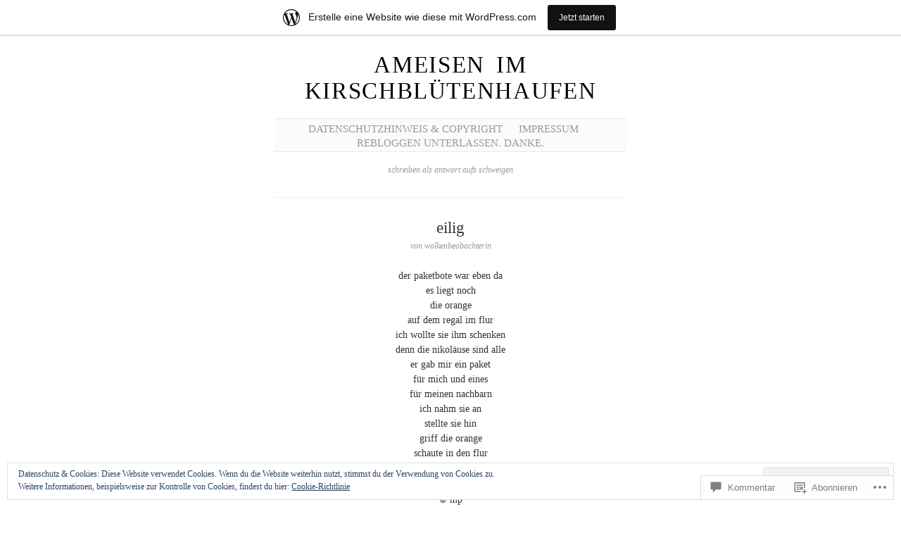

--- FILE ---
content_type: text/html; charset=UTF-8
request_url: https://stadtzottel.wordpress.com/2021/12/28/eilig/
body_size: 47640
content:
<!DOCTYPE html>
<!--[if IE 6]>
<html id="ie6" lang="de-DE">
<![endif]-->
<!--[if IE 7]>
<html id="ie7" lang="de-DE">
<![endif]-->
<!--[if IE 8]>
<html id="ie8" lang="de-DE">
<![endif]-->
<!--[if !(IE 6) & !(IE 7) & !(IE 8)]><!-->
<html lang="de-DE">
<!--<![endif]-->
<head>
	<meta charset="UTF-8" />
	<title>eilig | ameisen im kirschblütenhaufen</title>

	<link rel="pingback" href="https://stadtzottel.wordpress.com/xmlrpc.php" />
	<!--[if lt IE 9]>
		<script src="https://s0.wp.com/wp-content/themes/pub/manifest/js/html5.js?m=1315596887i" type="text/javascript"></script>
	<![endif]-->

	<meta name='robots' content='max-image-preview:large' />
<link rel='dns-prefetch' href='//s0.wp.com' />
<link rel='dns-prefetch' href='//widgets.wp.com' />
<link rel='dns-prefetch' href='//wordpress.com' />
<link rel='dns-prefetch' href='//af.pubmine.com' />
<link rel="alternate" type="application/rss+xml" title="ameisen im kirschblütenhaufen &raquo; Feed" href="https://stadtzottel.wordpress.com/feed/" />
<link rel="alternate" type="application/rss+xml" title="ameisen im kirschblütenhaufen &raquo; Kommentar-Feed" href="https://stadtzottel.wordpress.com/comments/feed/" />
<link rel="alternate" type="application/rss+xml" title="ameisen im kirschblütenhaufen &raquo; eilig Kommentar-Feed" href="https://stadtzottel.wordpress.com/2021/12/28/eilig/feed/" />
	<script type="text/javascript">
		/* <![CDATA[ */
		function addLoadEvent(func) {
			var oldonload = window.onload;
			if (typeof window.onload != 'function') {
				window.onload = func;
			} else {
				window.onload = function () {
					oldonload();
					func();
				}
			}
		}
		/* ]]> */
	</script>
	<link crossorigin='anonymous' rel='stylesheet' id='all-css-0-1' href='/_static/??-eJx9jVsOgkAMRTfkWIkE44dxLQOUscwztBPC7h2M0fgIP01u23MuzEl1MQgGAZ9VctlQYJipNygMmMs1WkLl9AyCPjktyMCyONx3zDv4LxhRku7sM4OPcR19dgWecJX0KkWWr7SldGTxLX6kn/fWRfMCvJ4sCgWjWj1Bef3cbHVRGCiQLCA39KU15bbAgQZkWbmrv1Snpmrqw7k5jnfr0XoN&cssminify=yes' type='text/css' media='all' />
<style id='wp-emoji-styles-inline-css'>

	img.wp-smiley, img.emoji {
		display: inline !important;
		border: none !important;
		box-shadow: none !important;
		height: 1em !important;
		width: 1em !important;
		margin: 0 0.07em !important;
		vertical-align: -0.1em !important;
		background: none !important;
		padding: 0 !important;
	}
/*# sourceURL=wp-emoji-styles-inline-css */
</style>
<link crossorigin='anonymous' rel='stylesheet' id='all-css-2-1' href='/wp-content/plugins/gutenberg-core/v22.4.0/build/styles/block-library/style.min.css?m=1768935615i&cssminify=yes' type='text/css' media='all' />
<style id='wp-block-library-inline-css'>
.has-text-align-justify {
	text-align:justify;
}
.has-text-align-justify{text-align:justify;}

/*# sourceURL=wp-block-library-inline-css */
</style><style id='global-styles-inline-css'>
:root{--wp--preset--aspect-ratio--square: 1;--wp--preset--aspect-ratio--4-3: 4/3;--wp--preset--aspect-ratio--3-4: 3/4;--wp--preset--aspect-ratio--3-2: 3/2;--wp--preset--aspect-ratio--2-3: 2/3;--wp--preset--aspect-ratio--16-9: 16/9;--wp--preset--aspect-ratio--9-16: 9/16;--wp--preset--color--black: #000000;--wp--preset--color--cyan-bluish-gray: #abb8c3;--wp--preset--color--white: #ffffff;--wp--preset--color--pale-pink: #f78da7;--wp--preset--color--vivid-red: #cf2e2e;--wp--preset--color--luminous-vivid-orange: #ff6900;--wp--preset--color--luminous-vivid-amber: #fcb900;--wp--preset--color--light-green-cyan: #7bdcb5;--wp--preset--color--vivid-green-cyan: #00d084;--wp--preset--color--pale-cyan-blue: #8ed1fc;--wp--preset--color--vivid-cyan-blue: #0693e3;--wp--preset--color--vivid-purple: #9b51e0;--wp--preset--gradient--vivid-cyan-blue-to-vivid-purple: linear-gradient(135deg,rgb(6,147,227) 0%,rgb(155,81,224) 100%);--wp--preset--gradient--light-green-cyan-to-vivid-green-cyan: linear-gradient(135deg,rgb(122,220,180) 0%,rgb(0,208,130) 100%);--wp--preset--gradient--luminous-vivid-amber-to-luminous-vivid-orange: linear-gradient(135deg,rgb(252,185,0) 0%,rgb(255,105,0) 100%);--wp--preset--gradient--luminous-vivid-orange-to-vivid-red: linear-gradient(135deg,rgb(255,105,0) 0%,rgb(207,46,46) 100%);--wp--preset--gradient--very-light-gray-to-cyan-bluish-gray: linear-gradient(135deg,rgb(238,238,238) 0%,rgb(169,184,195) 100%);--wp--preset--gradient--cool-to-warm-spectrum: linear-gradient(135deg,rgb(74,234,220) 0%,rgb(151,120,209) 20%,rgb(207,42,186) 40%,rgb(238,44,130) 60%,rgb(251,105,98) 80%,rgb(254,248,76) 100%);--wp--preset--gradient--blush-light-purple: linear-gradient(135deg,rgb(255,206,236) 0%,rgb(152,150,240) 100%);--wp--preset--gradient--blush-bordeaux: linear-gradient(135deg,rgb(254,205,165) 0%,rgb(254,45,45) 50%,rgb(107,0,62) 100%);--wp--preset--gradient--luminous-dusk: linear-gradient(135deg,rgb(255,203,112) 0%,rgb(199,81,192) 50%,rgb(65,88,208) 100%);--wp--preset--gradient--pale-ocean: linear-gradient(135deg,rgb(255,245,203) 0%,rgb(182,227,212) 50%,rgb(51,167,181) 100%);--wp--preset--gradient--electric-grass: linear-gradient(135deg,rgb(202,248,128) 0%,rgb(113,206,126) 100%);--wp--preset--gradient--midnight: linear-gradient(135deg,rgb(2,3,129) 0%,rgb(40,116,252) 100%);--wp--preset--font-size--small: 13px;--wp--preset--font-size--medium: 20px;--wp--preset--font-size--large: 36px;--wp--preset--font-size--x-large: 42px;--wp--preset--font-family--albert-sans: 'Albert Sans', sans-serif;--wp--preset--font-family--alegreya: Alegreya, serif;--wp--preset--font-family--arvo: Arvo, serif;--wp--preset--font-family--bodoni-moda: 'Bodoni Moda', serif;--wp--preset--font-family--bricolage-grotesque: 'Bricolage Grotesque', sans-serif;--wp--preset--font-family--cabin: Cabin, sans-serif;--wp--preset--font-family--chivo: Chivo, sans-serif;--wp--preset--font-family--commissioner: Commissioner, sans-serif;--wp--preset--font-family--cormorant: Cormorant, serif;--wp--preset--font-family--courier-prime: 'Courier Prime', monospace;--wp--preset--font-family--crimson-pro: 'Crimson Pro', serif;--wp--preset--font-family--dm-mono: 'DM Mono', monospace;--wp--preset--font-family--dm-sans: 'DM Sans', sans-serif;--wp--preset--font-family--dm-serif-display: 'DM Serif Display', serif;--wp--preset--font-family--domine: Domine, serif;--wp--preset--font-family--eb-garamond: 'EB Garamond', serif;--wp--preset--font-family--epilogue: Epilogue, sans-serif;--wp--preset--font-family--fahkwang: Fahkwang, sans-serif;--wp--preset--font-family--figtree: Figtree, sans-serif;--wp--preset--font-family--fira-sans: 'Fira Sans', sans-serif;--wp--preset--font-family--fjalla-one: 'Fjalla One', sans-serif;--wp--preset--font-family--fraunces: Fraunces, serif;--wp--preset--font-family--gabarito: Gabarito, system-ui;--wp--preset--font-family--ibm-plex-mono: 'IBM Plex Mono', monospace;--wp--preset--font-family--ibm-plex-sans: 'IBM Plex Sans', sans-serif;--wp--preset--font-family--ibarra-real-nova: 'Ibarra Real Nova', serif;--wp--preset--font-family--instrument-serif: 'Instrument Serif', serif;--wp--preset--font-family--inter: Inter, sans-serif;--wp--preset--font-family--josefin-sans: 'Josefin Sans', sans-serif;--wp--preset--font-family--jost: Jost, sans-serif;--wp--preset--font-family--libre-baskerville: 'Libre Baskerville', serif;--wp--preset--font-family--libre-franklin: 'Libre Franklin', sans-serif;--wp--preset--font-family--literata: Literata, serif;--wp--preset--font-family--lora: Lora, serif;--wp--preset--font-family--merriweather: Merriweather, serif;--wp--preset--font-family--montserrat: Montserrat, sans-serif;--wp--preset--font-family--newsreader: Newsreader, serif;--wp--preset--font-family--noto-sans-mono: 'Noto Sans Mono', sans-serif;--wp--preset--font-family--nunito: Nunito, sans-serif;--wp--preset--font-family--open-sans: 'Open Sans', sans-serif;--wp--preset--font-family--overpass: Overpass, sans-serif;--wp--preset--font-family--pt-serif: 'PT Serif', serif;--wp--preset--font-family--petrona: Petrona, serif;--wp--preset--font-family--piazzolla: Piazzolla, serif;--wp--preset--font-family--playfair-display: 'Playfair Display', serif;--wp--preset--font-family--plus-jakarta-sans: 'Plus Jakarta Sans', sans-serif;--wp--preset--font-family--poppins: Poppins, sans-serif;--wp--preset--font-family--raleway: Raleway, sans-serif;--wp--preset--font-family--roboto: Roboto, sans-serif;--wp--preset--font-family--roboto-slab: 'Roboto Slab', serif;--wp--preset--font-family--rubik: Rubik, sans-serif;--wp--preset--font-family--rufina: Rufina, serif;--wp--preset--font-family--sora: Sora, sans-serif;--wp--preset--font-family--source-sans-3: 'Source Sans 3', sans-serif;--wp--preset--font-family--source-serif-4: 'Source Serif 4', serif;--wp--preset--font-family--space-mono: 'Space Mono', monospace;--wp--preset--font-family--syne: Syne, sans-serif;--wp--preset--font-family--texturina: Texturina, serif;--wp--preset--font-family--urbanist: Urbanist, sans-serif;--wp--preset--font-family--work-sans: 'Work Sans', sans-serif;--wp--preset--spacing--20: 0.44rem;--wp--preset--spacing--30: 0.67rem;--wp--preset--spacing--40: 1rem;--wp--preset--spacing--50: 1.5rem;--wp--preset--spacing--60: 2.25rem;--wp--preset--spacing--70: 3.38rem;--wp--preset--spacing--80: 5.06rem;--wp--preset--shadow--natural: 6px 6px 9px rgba(0, 0, 0, 0.2);--wp--preset--shadow--deep: 12px 12px 50px rgba(0, 0, 0, 0.4);--wp--preset--shadow--sharp: 6px 6px 0px rgba(0, 0, 0, 0.2);--wp--preset--shadow--outlined: 6px 6px 0px -3px rgb(255, 255, 255), 6px 6px rgb(0, 0, 0);--wp--preset--shadow--crisp: 6px 6px 0px rgb(0, 0, 0);}:where(body) { margin: 0; }:where(.is-layout-flex){gap: 0.5em;}:where(.is-layout-grid){gap: 0.5em;}body .is-layout-flex{display: flex;}.is-layout-flex{flex-wrap: wrap;align-items: center;}.is-layout-flex > :is(*, div){margin: 0;}body .is-layout-grid{display: grid;}.is-layout-grid > :is(*, div){margin: 0;}body{padding-top: 0px;padding-right: 0px;padding-bottom: 0px;padding-left: 0px;}:root :where(.wp-element-button, .wp-block-button__link){background-color: #32373c;border-width: 0;color: #fff;font-family: inherit;font-size: inherit;font-style: inherit;font-weight: inherit;letter-spacing: inherit;line-height: inherit;padding-top: calc(0.667em + 2px);padding-right: calc(1.333em + 2px);padding-bottom: calc(0.667em + 2px);padding-left: calc(1.333em + 2px);text-decoration: none;text-transform: inherit;}.has-black-color{color: var(--wp--preset--color--black) !important;}.has-cyan-bluish-gray-color{color: var(--wp--preset--color--cyan-bluish-gray) !important;}.has-white-color{color: var(--wp--preset--color--white) !important;}.has-pale-pink-color{color: var(--wp--preset--color--pale-pink) !important;}.has-vivid-red-color{color: var(--wp--preset--color--vivid-red) !important;}.has-luminous-vivid-orange-color{color: var(--wp--preset--color--luminous-vivid-orange) !important;}.has-luminous-vivid-amber-color{color: var(--wp--preset--color--luminous-vivid-amber) !important;}.has-light-green-cyan-color{color: var(--wp--preset--color--light-green-cyan) !important;}.has-vivid-green-cyan-color{color: var(--wp--preset--color--vivid-green-cyan) !important;}.has-pale-cyan-blue-color{color: var(--wp--preset--color--pale-cyan-blue) !important;}.has-vivid-cyan-blue-color{color: var(--wp--preset--color--vivid-cyan-blue) !important;}.has-vivid-purple-color{color: var(--wp--preset--color--vivid-purple) !important;}.has-black-background-color{background-color: var(--wp--preset--color--black) !important;}.has-cyan-bluish-gray-background-color{background-color: var(--wp--preset--color--cyan-bluish-gray) !important;}.has-white-background-color{background-color: var(--wp--preset--color--white) !important;}.has-pale-pink-background-color{background-color: var(--wp--preset--color--pale-pink) !important;}.has-vivid-red-background-color{background-color: var(--wp--preset--color--vivid-red) !important;}.has-luminous-vivid-orange-background-color{background-color: var(--wp--preset--color--luminous-vivid-orange) !important;}.has-luminous-vivid-amber-background-color{background-color: var(--wp--preset--color--luminous-vivid-amber) !important;}.has-light-green-cyan-background-color{background-color: var(--wp--preset--color--light-green-cyan) !important;}.has-vivid-green-cyan-background-color{background-color: var(--wp--preset--color--vivid-green-cyan) !important;}.has-pale-cyan-blue-background-color{background-color: var(--wp--preset--color--pale-cyan-blue) !important;}.has-vivid-cyan-blue-background-color{background-color: var(--wp--preset--color--vivid-cyan-blue) !important;}.has-vivid-purple-background-color{background-color: var(--wp--preset--color--vivid-purple) !important;}.has-black-border-color{border-color: var(--wp--preset--color--black) !important;}.has-cyan-bluish-gray-border-color{border-color: var(--wp--preset--color--cyan-bluish-gray) !important;}.has-white-border-color{border-color: var(--wp--preset--color--white) !important;}.has-pale-pink-border-color{border-color: var(--wp--preset--color--pale-pink) !important;}.has-vivid-red-border-color{border-color: var(--wp--preset--color--vivid-red) !important;}.has-luminous-vivid-orange-border-color{border-color: var(--wp--preset--color--luminous-vivid-orange) !important;}.has-luminous-vivid-amber-border-color{border-color: var(--wp--preset--color--luminous-vivid-amber) !important;}.has-light-green-cyan-border-color{border-color: var(--wp--preset--color--light-green-cyan) !important;}.has-vivid-green-cyan-border-color{border-color: var(--wp--preset--color--vivid-green-cyan) !important;}.has-pale-cyan-blue-border-color{border-color: var(--wp--preset--color--pale-cyan-blue) !important;}.has-vivid-cyan-blue-border-color{border-color: var(--wp--preset--color--vivid-cyan-blue) !important;}.has-vivid-purple-border-color{border-color: var(--wp--preset--color--vivid-purple) !important;}.has-vivid-cyan-blue-to-vivid-purple-gradient-background{background: var(--wp--preset--gradient--vivid-cyan-blue-to-vivid-purple) !important;}.has-light-green-cyan-to-vivid-green-cyan-gradient-background{background: var(--wp--preset--gradient--light-green-cyan-to-vivid-green-cyan) !important;}.has-luminous-vivid-amber-to-luminous-vivid-orange-gradient-background{background: var(--wp--preset--gradient--luminous-vivid-amber-to-luminous-vivid-orange) !important;}.has-luminous-vivid-orange-to-vivid-red-gradient-background{background: var(--wp--preset--gradient--luminous-vivid-orange-to-vivid-red) !important;}.has-very-light-gray-to-cyan-bluish-gray-gradient-background{background: var(--wp--preset--gradient--very-light-gray-to-cyan-bluish-gray) !important;}.has-cool-to-warm-spectrum-gradient-background{background: var(--wp--preset--gradient--cool-to-warm-spectrum) !important;}.has-blush-light-purple-gradient-background{background: var(--wp--preset--gradient--blush-light-purple) !important;}.has-blush-bordeaux-gradient-background{background: var(--wp--preset--gradient--blush-bordeaux) !important;}.has-luminous-dusk-gradient-background{background: var(--wp--preset--gradient--luminous-dusk) !important;}.has-pale-ocean-gradient-background{background: var(--wp--preset--gradient--pale-ocean) !important;}.has-electric-grass-gradient-background{background: var(--wp--preset--gradient--electric-grass) !important;}.has-midnight-gradient-background{background: var(--wp--preset--gradient--midnight) !important;}.has-small-font-size{font-size: var(--wp--preset--font-size--small) !important;}.has-medium-font-size{font-size: var(--wp--preset--font-size--medium) !important;}.has-large-font-size{font-size: var(--wp--preset--font-size--large) !important;}.has-x-large-font-size{font-size: var(--wp--preset--font-size--x-large) !important;}.has-albert-sans-font-family{font-family: var(--wp--preset--font-family--albert-sans) !important;}.has-alegreya-font-family{font-family: var(--wp--preset--font-family--alegreya) !important;}.has-arvo-font-family{font-family: var(--wp--preset--font-family--arvo) !important;}.has-bodoni-moda-font-family{font-family: var(--wp--preset--font-family--bodoni-moda) !important;}.has-bricolage-grotesque-font-family{font-family: var(--wp--preset--font-family--bricolage-grotesque) !important;}.has-cabin-font-family{font-family: var(--wp--preset--font-family--cabin) !important;}.has-chivo-font-family{font-family: var(--wp--preset--font-family--chivo) !important;}.has-commissioner-font-family{font-family: var(--wp--preset--font-family--commissioner) !important;}.has-cormorant-font-family{font-family: var(--wp--preset--font-family--cormorant) !important;}.has-courier-prime-font-family{font-family: var(--wp--preset--font-family--courier-prime) !important;}.has-crimson-pro-font-family{font-family: var(--wp--preset--font-family--crimson-pro) !important;}.has-dm-mono-font-family{font-family: var(--wp--preset--font-family--dm-mono) !important;}.has-dm-sans-font-family{font-family: var(--wp--preset--font-family--dm-sans) !important;}.has-dm-serif-display-font-family{font-family: var(--wp--preset--font-family--dm-serif-display) !important;}.has-domine-font-family{font-family: var(--wp--preset--font-family--domine) !important;}.has-eb-garamond-font-family{font-family: var(--wp--preset--font-family--eb-garamond) !important;}.has-epilogue-font-family{font-family: var(--wp--preset--font-family--epilogue) !important;}.has-fahkwang-font-family{font-family: var(--wp--preset--font-family--fahkwang) !important;}.has-figtree-font-family{font-family: var(--wp--preset--font-family--figtree) !important;}.has-fira-sans-font-family{font-family: var(--wp--preset--font-family--fira-sans) !important;}.has-fjalla-one-font-family{font-family: var(--wp--preset--font-family--fjalla-one) !important;}.has-fraunces-font-family{font-family: var(--wp--preset--font-family--fraunces) !important;}.has-gabarito-font-family{font-family: var(--wp--preset--font-family--gabarito) !important;}.has-ibm-plex-mono-font-family{font-family: var(--wp--preset--font-family--ibm-plex-mono) !important;}.has-ibm-plex-sans-font-family{font-family: var(--wp--preset--font-family--ibm-plex-sans) !important;}.has-ibarra-real-nova-font-family{font-family: var(--wp--preset--font-family--ibarra-real-nova) !important;}.has-instrument-serif-font-family{font-family: var(--wp--preset--font-family--instrument-serif) !important;}.has-inter-font-family{font-family: var(--wp--preset--font-family--inter) !important;}.has-josefin-sans-font-family{font-family: var(--wp--preset--font-family--josefin-sans) !important;}.has-jost-font-family{font-family: var(--wp--preset--font-family--jost) !important;}.has-libre-baskerville-font-family{font-family: var(--wp--preset--font-family--libre-baskerville) !important;}.has-libre-franklin-font-family{font-family: var(--wp--preset--font-family--libre-franklin) !important;}.has-literata-font-family{font-family: var(--wp--preset--font-family--literata) !important;}.has-lora-font-family{font-family: var(--wp--preset--font-family--lora) !important;}.has-merriweather-font-family{font-family: var(--wp--preset--font-family--merriweather) !important;}.has-montserrat-font-family{font-family: var(--wp--preset--font-family--montserrat) !important;}.has-newsreader-font-family{font-family: var(--wp--preset--font-family--newsreader) !important;}.has-noto-sans-mono-font-family{font-family: var(--wp--preset--font-family--noto-sans-mono) !important;}.has-nunito-font-family{font-family: var(--wp--preset--font-family--nunito) !important;}.has-open-sans-font-family{font-family: var(--wp--preset--font-family--open-sans) !important;}.has-overpass-font-family{font-family: var(--wp--preset--font-family--overpass) !important;}.has-pt-serif-font-family{font-family: var(--wp--preset--font-family--pt-serif) !important;}.has-petrona-font-family{font-family: var(--wp--preset--font-family--petrona) !important;}.has-piazzolla-font-family{font-family: var(--wp--preset--font-family--piazzolla) !important;}.has-playfair-display-font-family{font-family: var(--wp--preset--font-family--playfair-display) !important;}.has-plus-jakarta-sans-font-family{font-family: var(--wp--preset--font-family--plus-jakarta-sans) !important;}.has-poppins-font-family{font-family: var(--wp--preset--font-family--poppins) !important;}.has-raleway-font-family{font-family: var(--wp--preset--font-family--raleway) !important;}.has-roboto-font-family{font-family: var(--wp--preset--font-family--roboto) !important;}.has-roboto-slab-font-family{font-family: var(--wp--preset--font-family--roboto-slab) !important;}.has-rubik-font-family{font-family: var(--wp--preset--font-family--rubik) !important;}.has-rufina-font-family{font-family: var(--wp--preset--font-family--rufina) !important;}.has-sora-font-family{font-family: var(--wp--preset--font-family--sora) !important;}.has-source-sans-3-font-family{font-family: var(--wp--preset--font-family--source-sans-3) !important;}.has-source-serif-4-font-family{font-family: var(--wp--preset--font-family--source-serif-4) !important;}.has-space-mono-font-family{font-family: var(--wp--preset--font-family--space-mono) !important;}.has-syne-font-family{font-family: var(--wp--preset--font-family--syne) !important;}.has-texturina-font-family{font-family: var(--wp--preset--font-family--texturina) !important;}.has-urbanist-font-family{font-family: var(--wp--preset--font-family--urbanist) !important;}.has-work-sans-font-family{font-family: var(--wp--preset--font-family--work-sans) !important;}
/*# sourceURL=global-styles-inline-css */
</style>

<style id='classic-theme-styles-inline-css'>
.wp-block-button__link{background-color:#32373c;border-radius:9999px;box-shadow:none;color:#fff;font-size:1.125em;padding:calc(.667em + 2px) calc(1.333em + 2px);text-decoration:none}.wp-block-file__button{background:#32373c;color:#fff}.wp-block-accordion-heading{margin:0}.wp-block-accordion-heading__toggle{background-color:inherit!important;color:inherit!important}.wp-block-accordion-heading__toggle:not(:focus-visible){outline:none}.wp-block-accordion-heading__toggle:focus,.wp-block-accordion-heading__toggle:hover{background-color:inherit!important;border:none;box-shadow:none;color:inherit;padding:var(--wp--preset--spacing--20,1em) 0;text-decoration:none}.wp-block-accordion-heading__toggle:focus-visible{outline:auto;outline-offset:0}
/*# sourceURL=/wp-content/plugins/gutenberg-core/v22.4.0/build/styles/block-library/classic.min.css */
</style>
<link crossorigin='anonymous' rel='stylesheet' id='all-css-4-1' href='/_static/??-eJx9jskOwjAMRH+IYPblgPgUlMWClDqJYqf9fVxVXABxseSZefbAWIzPSTAJUDOlb/eYGHyuqDoVK6AJwhAt9kgaW3rmBfzGxqKMca5UZDY6KTYy8lCQ/3EdSrH+aVSaT8wGUM7pbd4GTCFXsE0yWZHovzDg6sG12AcYsDp9reLUmT/3qcyVLuvj4bRd7fbnTfcCmvdj7g==&cssminify=yes' type='text/css' media='all' />
<link rel='stylesheet' id='verbum-gutenberg-css-css' href='https://widgets.wp.com/verbum-block-editor/block-editor.css?ver=1738686361' media='all' />
<link crossorigin='anonymous' rel='stylesheet' id='all-css-6-1' href='/_static/??/wp-content/mu-plugins/comment-likes/css/comment-likes.css,/i/noticons/noticons.css,/wp-content/themes/pub/manifest/style.css?m=1741693338j&cssminify=yes' type='text/css' media='all' />
<link crossorigin='anonymous' rel='stylesheet' id='all-css-8-1' href='/_static/??-eJzTLy/QTc7PK0nNK9HPLdUtyClNz8wr1i9KTcrJTwcy0/WTi5G5ekCujj52Temp+bo5+cmJJZn5eSgc3bScxMwikFb7XFtDE1NLExMLc0OTLACohS2q&cssminify=yes' type='text/css' media='all' />
<link crossorigin='anonymous' rel='stylesheet' id='print-css-9-1' href='/wp-content/mu-plugins/global-print/global-print.css?m=1465851035i&cssminify=yes' type='text/css' media='print' />
<style id='jetpack-global-styles-frontend-style-inline-css'>
:root { --font-headings: unset; --font-base: unset; --font-headings-default: -apple-system,BlinkMacSystemFont,"Segoe UI",Roboto,Oxygen-Sans,Ubuntu,Cantarell,"Helvetica Neue",sans-serif; --font-base-default: -apple-system,BlinkMacSystemFont,"Segoe UI",Roboto,Oxygen-Sans,Ubuntu,Cantarell,"Helvetica Neue",sans-serif;}
/*# sourceURL=jetpack-global-styles-frontend-style-inline-css */
</style>
<link crossorigin='anonymous' rel='stylesheet' id='all-css-12-1' href='/_static/??-eJyNjcEKwjAQRH/IuFRT6kX8FNkmS5K6yQY3Qfx7bfEiXrwM82B4A49qnJRGpUHupnIPqSgs1Cq624chi6zhO5OCRryTR++fW00l7J3qDv43XVNxoOISsmEJol/wY2uR8vs3WggsM/I6uOTzMI3Hw8lOg11eUT1JKA==&cssminify=yes' type='text/css' media='all' />
<script type="text/javascript" id="jetpack_related-posts-js-extra">
/* <![CDATA[ */
var related_posts_js_options = {"post_heading":"h4"};
//# sourceURL=jetpack_related-posts-js-extra
/* ]]> */
</script>
<script type="text/javascript" id="wpcom-actionbar-placeholder-js-extra">
/* <![CDATA[ */
var actionbardata = {"siteID":"55541788","postID":"10637","siteURL":"https://stadtzottel.wordpress.com","xhrURL":"https://stadtzottel.wordpress.com/wp-admin/admin-ajax.php","nonce":"c7e286457e","isLoggedIn":"","statusMessage":"","subsEmailDefault":"instantly","proxyScriptUrl":"https://s0.wp.com/wp-content/js/wpcom-proxy-request.js?m=1513050504i&amp;ver=20211021","shortlink":"https://wp.me/s3L2Xi-eilig","i18n":{"followedText":"Neue Beitr\u00e4ge von dieser Website erscheinen nun in deinem \u003Ca href=\"https://wordpress.com/reader\"\u003EReader\u003C/a\u003E","foldBar":"Diese Leiste einklappen","unfoldBar":"Diese Leiste aufklappen","shortLinkCopied":"Kurzlink in Zwischenablage kopiert"}};
//# sourceURL=wpcom-actionbar-placeholder-js-extra
/* ]]> */
</script>
<script type="text/javascript" id="jetpack-mu-wpcom-settings-js-before">
/* <![CDATA[ */
var JETPACK_MU_WPCOM_SETTINGS = {"assetsUrl":"https://s0.wp.com/wp-content/mu-plugins/jetpack-mu-wpcom-plugin/moon/jetpack_vendor/automattic/jetpack-mu-wpcom/src/build/"};
//# sourceURL=jetpack-mu-wpcom-settings-js-before
/* ]]> */
</script>
<script crossorigin='anonymous' type='text/javascript'  src='/_static/??-eJxdjd0KwjAMhV/ILHNQvRIfRbq2jNY2CU236du7gYh6dfg4f7gKOKYWqGGZQfI8RVJMoYl19zdjYSa8RXI4zjF7rCHbFjwIa9Nf6kqkLukBv4bTlskNpPLj+e+NmafP7crVW6/gslUNuhddEVyGXYCYYPJSt4lruRzPxvT9aRhMegHKMEgx'></script>
<script type="text/javascript" id="rlt-proxy-js-after">
/* <![CDATA[ */
	rltInitialize( {"token":null,"iframeOrigins":["https:\/\/widgets.wp.com"]} );
//# sourceURL=rlt-proxy-js-after
/* ]]> */
</script>
<link rel="EditURI" type="application/rsd+xml" title="RSD" href="https://stadtzottel.wordpress.com/xmlrpc.php?rsd" />
<meta name="generator" content="WordPress.com" />
<link rel="canonical" href="https://stadtzottel.wordpress.com/2021/12/28/eilig/" />
<link rel='shortlink' href='https://wp.me/s3L2Xi-eilig' />
<link rel="alternate" type="application/json+oembed" href="https://public-api.wordpress.com/oembed/?format=json&amp;url=https%3A%2F%2Fstadtzottel.wordpress.com%2F2021%2F12%2F28%2Feilig%2F&amp;for=wpcom-auto-discovery" /><link rel="alternate" type="application/xml+oembed" href="https://public-api.wordpress.com/oembed/?format=xml&amp;url=https%3A%2F%2Fstadtzottel.wordpress.com%2F2021%2F12%2F28%2Feilig%2F&amp;for=wpcom-auto-discovery" />
<!-- Jetpack Open Graph Tags -->
<meta property="og:type" content="article" />
<meta property="og:title" content="eilig" />
<meta property="og:url" content="https://stadtzottel.wordpress.com/2021/12/28/eilig/" />
<meta property="og:description" content="der paketbote war eben da es liegt noch die orange auf dem regal im flur ich wollte sie ihm schenken denn die nikoläuse sind alle er gab mir ein paket für mich und eines für meinen nachbarn ich nah…" />
<meta property="article:published_time" content="2021-12-28T15:30:38+00:00" />
<meta property="article:modified_time" content="2021-12-28T15:30:38+00:00" />
<meta property="og:site_name" content="ameisen im kirschblütenhaufen" />
<meta property="og:image" content="https://s0.wp.com/i/blank.jpg?m=1383295312i" />
<meta property="og:image:width" content="200" />
<meta property="og:image:height" content="200" />
<meta property="og:image:alt" content="" />
<meta property="og:locale" content="de_DE" />
<meta property="fb:app_id" content="249643311490" />
<meta property="article:publisher" content="https://www.facebook.com/WordPresscom" />
<meta name="twitter:text:title" content="eilig" />
<meta name="twitter:card" content="summary" />

<!-- End Jetpack Open Graph Tags -->
<link rel="shortcut icon" type="image/x-icon" href="https://s0.wp.com/i/favicon.ico?m=1713425267i" sizes="16x16 24x24 32x32 48x48" />
<link rel="icon" type="image/x-icon" href="https://s0.wp.com/i/favicon.ico?m=1713425267i" sizes="16x16 24x24 32x32 48x48" />
<link rel="apple-touch-icon" href="https://s0.wp.com/i/webclip.png?m=1713868326i" />
<link rel='openid.server' href='https://stadtzottel.wordpress.com/?openidserver=1' />
<link rel='openid.delegate' href='https://stadtzottel.wordpress.com/' />
<link rel="search" type="application/opensearchdescription+xml" href="https://stadtzottel.wordpress.com/osd.xml" title="ameisen im kirschblütenhaufen" />
<link rel="search" type="application/opensearchdescription+xml" href="https://s1.wp.com/opensearch.xml" title="WordPress.com" />
<style type="text/css">.recentcomments a{display:inline !important;padding:0 !important;margin:0 !important;}</style>		<style type="text/css">
			.recentcomments a {
				display: inline !important;
				padding: 0 !important;
				margin: 0 !important;
			}

			table.recentcommentsavatartop img.avatar, table.recentcommentsavatarend img.avatar {
				border: 0px;
				margin: 0;
			}

			table.recentcommentsavatartop a, table.recentcommentsavatarend a {
				border: 0px !important;
				background-color: transparent !important;
			}

			td.recentcommentsavatarend, td.recentcommentsavatartop {
				padding: 0px 0px 1px 0px;
				margin: 0px;
			}

			td.recentcommentstextend {
				border: none !important;
				padding: 0px 0px 2px 10px;
			}

			.rtl td.recentcommentstextend {
				padding: 0px 10px 2px 0px;
			}

			td.recentcommentstexttop {
				border: none;
				padding: 0px 0px 0px 10px;
			}

			.rtl td.recentcommentstexttop {
				padding: 0px 10px 0px 0px;
			}
		</style>
		<meta name="description" content="der paketbote war eben da es liegt noch die orange auf dem regal im flur ich wollte sie ihm schenken denn die nikoläuse sind alle er gab mir ein paket für mich und eines für meinen nachbarn ich nahm sie an stellte sie hin griff die orange schaute in den flur kein mensch zu sehen&hellip;" />
<script type="text/javascript">
/* <![CDATA[ */
var wa_client = {}; wa_client.cmd = []; wa_client.config = { 'blog_id': 55541788, 'blog_language': 'de', 'is_wordads': false, 'hosting_type': 0, 'afp_account_id': null, 'afp_host_id': 5038568878849053, 'theme': 'pub/manifest', '_': { 'title': 'Werbung', 'privacy_settings': 'Datenschutz-Einstellungen' }, 'formats': [ 'inline', 'belowpost', 'bottom_sticky', 'sidebar_sticky_right', 'sidebar', 'gutenberg_rectangle', 'gutenberg_leaderboard', 'gutenberg_mobile_leaderboard', 'gutenberg_skyscraper' ] };
/* ]]> */
</script>
		<script type="text/javascript">

			window.doNotSellCallback = function() {

				var linkElements = [
					'a[href="https://wordpress.com/?ref=footer_blog"]',
					'a[href="https://wordpress.com/?ref=footer_website"]',
					'a[href="https://wordpress.com/?ref=vertical_footer"]',
					'a[href^="https://wordpress.com/?ref=footer_segment_"]',
				].join(',');

				var dnsLink = document.createElement( 'a' );
				dnsLink.href = 'https://wordpress.com/de/advertising-program-optout/';
				dnsLink.classList.add( 'do-not-sell-link' );
				dnsLink.rel = 'nofollow';
				dnsLink.style.marginLeft = '0.5em';
				dnsLink.textContent = 'Meine persönlichen Informationen nicht verkaufen oder weitergeben';

				var creditLinks = document.querySelectorAll( linkElements );

				if ( 0 === creditLinks.length ) {
					return false;
				}

				Array.prototype.forEach.call( creditLinks, function( el ) {
					el.insertAdjacentElement( 'afterend', dnsLink );
				});

				return true;
			};

		</script>
		<script type="text/javascript">
	window.google_analytics_uacct = "UA-52447-2";
</script>

<script type="text/javascript">
	var _gaq = _gaq || [];
	_gaq.push(['_setAccount', 'UA-52447-2']);
	_gaq.push(['_gat._anonymizeIp']);
	_gaq.push(['_setDomainName', 'wordpress.com']);
	_gaq.push(['_initData']);
	_gaq.push(['_trackPageview']);

	(function() {
		var ga = document.createElement('script'); ga.type = 'text/javascript'; ga.async = true;
		ga.src = ('https:' == document.location.protocol ? 'https://ssl' : 'http://www') + '.google-analytics.com/ga.js';
		(document.getElementsByTagName('head')[0] || document.getElementsByTagName('body')[0]).appendChild(ga);
	})();
</script>
<link crossorigin='anonymous' rel='stylesheet' id='all-css-2-3' href='/wp-content/mu-plugins/jetpack-plugin/moon/_inc/build/subscriptions/subscriptions.min.css?m=1753976312i&cssminify=yes' type='text/css' media='all' />
</head>

<body class="wp-singular post-template-default single single-post postid-10637 single-format-standard wp-theme-pubmanifest customizer-styles-applied jetpack-reblog-enabled has-marketing-bar has-marketing-bar-theme-manifest">

<div id="site-wrapper">
	<h1 class="vcard author" id="site-title"><a href="https://stadtzottel.wordpress.com/" title="Startseite" class="fn">ameisen im kirschblütenhaufen</a></h1>
	<nav id="main-nav">
			<ul>
		<li class="page_item page-item-10"><a href="https://stadtzottel.wordpress.com/copyright/">Datenschutzhinweis &amp; COPYRIGHT</a></li>
<li class="page_item page-item-5930"><a href="https://stadtzottel.wordpress.com/impressum/">Impressum</a></li>
<li class="page_item page-item-1"><a href="https://stadtzottel.wordpress.com/eine-seite/">REBLOGGEN UNTERLASSEN. DANKE.</a></li>
	</ul>
	</nav>
		<div id="site-description">
		schreiben als antwort aufs schweigen	</div>

<div id="core-content">


	
<div class="post-10637 post type-post status-publish format-standard hentry category-gedanken category-gedicht category-gefuhle category-lyrisches tag-gedicht tag-momente tag-poesie" id="post-10637">
	<div class="post-content">
		<h3 class="entry-title">eilig</h3>		<h4 class="vcard author">von <span class="fn">wolkenbeobachterin</span></h4>

				<div class="entry-content">
			<p style="text-align:center;">der paketbote war eben da<br />
es liegt noch<br />
die orange<br />
auf dem regal im flur<br />
ich wollte sie ihm schenken<br />
denn die nikoläuse sind alle<br />
er gab mir ein paket<br />
für mich und eines<br />
für meinen nachbarn<br />
ich nahm sie an<br />
stellte sie hin<br />
griff die orange<br />
schaute in den flur<br />
kein mensch zu sehen</p>
<p style="text-align:center;">© mp</p>
<div id="atatags-370373-69795793ba3c3">
		<script type="text/javascript">
			__ATA = window.__ATA || {};
			__ATA.cmd = window.__ATA.cmd || [];
			__ATA.cmd.push(function() {
				__ATA.initVideoSlot('atatags-370373-69795793ba3c3', {
					sectionId: '370373',
					format: 'inread'
				});
			});
		</script>
	</div><span id="wordads-inline-marker" style="display: none;"></span><div id="jp-post-flair" class="sharedaddy sd-like-enabled sd-sharing-enabled"><div class='sharedaddy sd-block sd-like jetpack-likes-widget-wrapper jetpack-likes-widget-unloaded' id='like-post-wrapper-55541788-10637-69795793ba64e' data-src='//widgets.wp.com/likes/index.html?ver=20260128#blog_id=55541788&amp;post_id=10637&amp;origin=stadtzottel.wordpress.com&amp;obj_id=55541788-10637-69795793ba64e' data-name='like-post-frame-55541788-10637-69795793ba64e' data-title='Liken oder rebloggen'><div class='likes-widget-placeholder post-likes-widget-placeholder' style='height: 55px;'><span class='button'><span>Gefällt mir</span></span> <span class='loading'>Wird geladen …</span></div><span class='sd-text-color'></span><a class='sd-link-color'></a></div>
<div id='jp-relatedposts' class='jp-relatedposts' >
	<h3 class="jp-relatedposts-headline"><em>Ähnliche Beiträge</em></h3>
</div></div>					</div>
	</div>
	<div class="post-meta">
						<div class="post-date"><span>Veröffentlicht:</span> <abbr class="published" title="2021-12-28T16:30:38+0100"><a href="https://stadtzottel.wordpress.com/2021/12/28/">28. Dezember 2021</a></abbr></div>
		<div class="categories"><span>Abgelegt unter:</span> <a href="https://stadtzottel.wordpress.com/category/gedanken/" rel="category tag">Gedanken</a>, <a href="https://stadtzottel.wordpress.com/category/gedicht/" rel="category tag">Gedicht</a>, <a href="https://stadtzottel.wordpress.com/category/gefuhle/" rel="category tag">Gefühle</a>, <a href="https://stadtzottel.wordpress.com/category/lyrisches/" rel="category tag">Lyrisches</a></div>
		<span>Schlagwörter:</span> <a href="https://stadtzottel.wordpress.com/tag/gedicht/" rel="tag">Gedicht</a> : <a href="https://stadtzottel.wordpress.com/tag/momente/" rel="tag">Momente</a> : <a href="https://stadtzottel.wordpress.com/tag/poesie/" rel="tag">Poesie</a>	</div>
</div>
	<div id="comments">
	
			<h3 id="comments">9 Kommentare to &#8220;eilig&#8221;</h3>

		<div class="navigation">
			<div class="alignleft"></div>
			<div class="alignright"></div>
		</div>

		<ol class="commentlist">
				<li class="comment byuser comment-author-mindsplint even thread-even depth-1 parent" id="comment-15483">
				<div id="div-comment-15483" class="comment-body">
				<div class="comment-author vcard">
			<img referrerpolicy="no-referrer" alt='Avatar von Mindsplint' src='https://0.gravatar.com/avatar/cb5fc1c54eaa067b708908119d7ec75b6eaa95ba1ec9c971046b12888ba44cb8?s=48&#038;d=identicon&#038;r=G' srcset='https://0.gravatar.com/avatar/cb5fc1c54eaa067b708908119d7ec75b6eaa95ba1ec9c971046b12888ba44cb8?s=48&#038;d=identicon&#038;r=G 1x, https://0.gravatar.com/avatar/cb5fc1c54eaa067b708908119d7ec75b6eaa95ba1ec9c971046b12888ba44cb8?s=72&#038;d=identicon&#038;r=G 1.5x, https://0.gravatar.com/avatar/cb5fc1c54eaa067b708908119d7ec75b6eaa95ba1ec9c971046b12888ba44cb8?s=96&#038;d=identicon&#038;r=G 2x, https://0.gravatar.com/avatar/cb5fc1c54eaa067b708908119d7ec75b6eaa95ba1ec9c971046b12888ba44cb8?s=144&#038;d=identicon&#038;r=G 3x, https://0.gravatar.com/avatar/cb5fc1c54eaa067b708908119d7ec75b6eaa95ba1ec9c971046b12888ba44cb8?s=192&#038;d=identicon&#038;r=G 4x' class='avatar avatar-48' height='48' width='48' decoding='async' />			<cite class="fn"><a href="http://mindsplint.wordpress.com/" class="url" rel="ugc external nofollow">Mindsplint</a></cite> <span class="says">sagt:</span>		</div>
		
		<div class="comment-meta commentmetadata">
			<a href="https://stadtzottel.wordpress.com/2021/12/28/eilig/#comment-15483">28. Dezember 2021 um 16:39</a>		</div>

		<p>So kanns gehen&#8230; <img width='16' height='16' class='wp-smiley emoji' draggable='false' alt=':-/' src='https://s0.wp.com/wp-content/mu-plugins/wpcom-smileys/uneasy.svg' style='height: 1em; max-height: 1em;' /></p>
<p id="comment-like-15483" data-liked=comment-not-liked class="comment-likes comment-not-liked"><a href="https://stadtzottel.wordpress.com/2021/12/28/eilig/?like_comment=15483&#038;_wpnonce=3c8266d992" class="comment-like-link needs-login" rel="nofollow" data-blog="55541788"><span>Like</span></a><span id="comment-like-count-15483" class="comment-like-feedback">Gefällt <a href="#" class="view-likers" data-like-count="1">1 Person</a></span></p>

					<div class="reply">
			<a class="comment-reply-link" href="/2021/12/28/eilig/?replytocom=15483#respond" onclick="return addComment.moveForm( 'div-comment-15483', '15483', 'respond', '10637' )">Antworten</a>
			</div>
				</div>
				<ul class="children">
		<li class="comment byuser comment-author-wolkenreisende bypostauthor odd alt depth-2" id="comment-15484">
				<div id="div-comment-15484" class="comment-body">
				<div class="comment-author vcard">
			<img referrerpolicy="no-referrer" alt='Avatar von wolkenbeobachterin' src='https://2.gravatar.com/avatar/5a6aa047ea3be02ddc79d03a62f81bbeda99825d7d0461d28b516702edaa367f?s=48&#038;d=identicon&#038;r=G' srcset='https://2.gravatar.com/avatar/5a6aa047ea3be02ddc79d03a62f81bbeda99825d7d0461d28b516702edaa367f?s=48&#038;d=identicon&#038;r=G 1x, https://2.gravatar.com/avatar/5a6aa047ea3be02ddc79d03a62f81bbeda99825d7d0461d28b516702edaa367f?s=72&#038;d=identicon&#038;r=G 1.5x, https://2.gravatar.com/avatar/5a6aa047ea3be02ddc79d03a62f81bbeda99825d7d0461d28b516702edaa367f?s=96&#038;d=identicon&#038;r=G 2x, https://2.gravatar.com/avatar/5a6aa047ea3be02ddc79d03a62f81bbeda99825d7d0461d28b516702edaa367f?s=144&#038;d=identicon&#038;r=G 3x, https://2.gravatar.com/avatar/5a6aa047ea3be02ddc79d03a62f81bbeda99825d7d0461d28b516702edaa367f?s=192&#038;d=identicon&#038;r=G 4x' class='avatar avatar-48' height='48' width='48' decoding='async' />			<cite class="fn"><a href="https://stadtzottel.wordpress.com" class="url" rel="ugc">wolkenbeobachterin</a></cite> <span class="says">sagt:</span>		</div>
		
		<div class="comment-meta commentmetadata">
			<a href="https://stadtzottel.wordpress.com/2021/12/28/eilig/#comment-15484">28. Dezember 2021 um 16:41</a>		</div>

		<p>ja</p>
<p id="comment-like-15484" data-liked=comment-not-liked class="comment-likes comment-not-liked"><a href="https://stadtzottel.wordpress.com/2021/12/28/eilig/?like_comment=15484&#038;_wpnonce=12abc7d50b" class="comment-like-link needs-login" rel="nofollow" data-blog="55541788"><span>Like</span></a><span id="comment-like-count-15484" class="comment-like-feedback">Gefällt <a href="#" class="view-likers" data-like-count="1">1 Person</a></span></p>

					<div class="reply">
			<a class="comment-reply-link" href="/2021/12/28/eilig/?replytocom=15484#respond" onclick="return addComment.moveForm( 'div-comment-15484', '15484', 'respond', '10637' )">Antworten</a>
			</div>
				</div>
				</li><!-- #comment-## -->
</ul><!-- .children -->
</li><!-- #comment-## -->
		<li class="comment byuser comment-author-ysepidot even thread-odd thread-alt depth-1 parent" id="comment-15485">
				<div id="div-comment-15485" class="comment-body">
				<div class="comment-author vcard">
			<img referrerpolicy="no-referrer" alt='Avatar von Ysé Pidot' src='https://1.gravatar.com/avatar/7a90e4a0c93cead686275b6173c092c6fb48c20e105ba016eee51d394838fc09?s=48&#038;d=identicon&#038;r=G' srcset='https://1.gravatar.com/avatar/7a90e4a0c93cead686275b6173c092c6fb48c20e105ba016eee51d394838fc09?s=48&#038;d=identicon&#038;r=G 1x, https://1.gravatar.com/avatar/7a90e4a0c93cead686275b6173c092c6fb48c20e105ba016eee51d394838fc09?s=72&#038;d=identicon&#038;r=G 1.5x, https://1.gravatar.com/avatar/7a90e4a0c93cead686275b6173c092c6fb48c20e105ba016eee51d394838fc09?s=96&#038;d=identicon&#038;r=G 2x, https://1.gravatar.com/avatar/7a90e4a0c93cead686275b6173c092c6fb48c20e105ba016eee51d394838fc09?s=144&#038;d=identicon&#038;r=G 3x, https://1.gravatar.com/avatar/7a90e4a0c93cead686275b6173c092c6fb48c20e105ba016eee51d394838fc09?s=192&#038;d=identicon&#038;r=G 4x' class='avatar avatar-48' height='48' width='48' decoding='async' />			<cite class="fn"><a href="http://beinahewelt.art.blog" class="url" rel="ugc external nofollow">Ysé Pidot</a></cite> <span class="says">sagt:</span>		</div>
		
		<div class="comment-meta commentmetadata">
			<a href="https://stadtzottel.wordpress.com/2021/12/28/eilig/#comment-15485">28. Dezember 2021 um 16:45</a>		</div>

		<p>Sehr schade!</p>
<p id="comment-like-15485" data-liked=comment-not-liked class="comment-likes comment-not-liked"><a href="https://stadtzottel.wordpress.com/2021/12/28/eilig/?like_comment=15485&#038;_wpnonce=41ef44c0bf" class="comment-like-link needs-login" rel="nofollow" data-blog="55541788"><span>Like</span></a><span id="comment-like-count-15485" class="comment-like-feedback">Gefällt <a href="#" class="view-likers" data-like-count="2">2 Personen</a></span></p>

					<div class="reply">
			<a class="comment-reply-link" href="/2021/12/28/eilig/?replytocom=15485#respond" onclick="return addComment.moveForm( 'div-comment-15485', '15485', 'respond', '10637' )">Antworten</a>
			</div>
				</div>
				<ul class="children">
		<li class="comment byuser comment-author-wolkenreisende bypostauthor odd alt depth-2" id="comment-15487">
				<div id="div-comment-15487" class="comment-body">
				<div class="comment-author vcard">
			<img referrerpolicy="no-referrer" alt='Avatar von wolkenbeobachterin' src='https://2.gravatar.com/avatar/5a6aa047ea3be02ddc79d03a62f81bbeda99825d7d0461d28b516702edaa367f?s=48&#038;d=identicon&#038;r=G' srcset='https://2.gravatar.com/avatar/5a6aa047ea3be02ddc79d03a62f81bbeda99825d7d0461d28b516702edaa367f?s=48&#038;d=identicon&#038;r=G 1x, https://2.gravatar.com/avatar/5a6aa047ea3be02ddc79d03a62f81bbeda99825d7d0461d28b516702edaa367f?s=72&#038;d=identicon&#038;r=G 1.5x, https://2.gravatar.com/avatar/5a6aa047ea3be02ddc79d03a62f81bbeda99825d7d0461d28b516702edaa367f?s=96&#038;d=identicon&#038;r=G 2x, https://2.gravatar.com/avatar/5a6aa047ea3be02ddc79d03a62f81bbeda99825d7d0461d28b516702edaa367f?s=144&#038;d=identicon&#038;r=G 3x, https://2.gravatar.com/avatar/5a6aa047ea3be02ddc79d03a62f81bbeda99825d7d0461d28b516702edaa367f?s=192&#038;d=identicon&#038;r=G 4x' class='avatar avatar-48' height='48' width='48' loading='lazy' decoding='async' />			<cite class="fn"><a href="https://stadtzottel.wordpress.com" class="url" rel="ugc">wolkenbeobachterin</a></cite> <span class="says">sagt:</span>		</div>
		
		<div class="comment-meta commentmetadata">
			<a href="https://stadtzottel.wordpress.com/2021/12/28/eilig/#comment-15487">28. Dezember 2021 um 16:49</a>		</div>

		<p>das stimmt. es tat mir wirklich leid. es ist so kalt und er war ganz in die kälte der straße gehüllt. ich hatte mich und die orange so gut vorbereitet. und dann war er einfach zu schnell wieder weg. </p>
<p id="comment-like-15487" data-liked=comment-not-liked class="comment-likes comment-not-liked"><a href="https://stadtzottel.wordpress.com/2021/12/28/eilig/?like_comment=15487&#038;_wpnonce=e56e254bcb" class="comment-like-link needs-login" rel="nofollow" data-blog="55541788"><span>Like</span></a><span id="comment-like-count-15487" class="comment-like-feedback">Gefällt <a href="#" class="view-likers" data-like-count="1">1 Person</a></span></p>

					<div class="reply">
			<a class="comment-reply-link" href="/2021/12/28/eilig/?replytocom=15487#respond" onclick="return addComment.moveForm( 'div-comment-15487', '15487', 'respond', '10637' )">Antworten</a>
			</div>
				</div>
				</li><!-- #comment-## -->
</ul><!-- .children -->
</li><!-- #comment-## -->
		<li class="comment byuser comment-author-arnovonrosen even thread-even depth-1 parent" id="comment-15486">
				<div id="div-comment-15486" class="comment-body">
				<div class="comment-author vcard">
			<img referrerpolicy="no-referrer" alt='Avatar von Arno von Rosen' src='https://2.gravatar.com/avatar/b02aca9e822df17989c9edaf9ed2d075e2d9a63ae641a6031ff470aee7a55f58?s=48&#038;d=identicon&#038;r=G' srcset='https://2.gravatar.com/avatar/b02aca9e822df17989c9edaf9ed2d075e2d9a63ae641a6031ff470aee7a55f58?s=48&#038;d=identicon&#038;r=G 1x, https://2.gravatar.com/avatar/b02aca9e822df17989c9edaf9ed2d075e2d9a63ae641a6031ff470aee7a55f58?s=72&#038;d=identicon&#038;r=G 1.5x, https://2.gravatar.com/avatar/b02aca9e822df17989c9edaf9ed2d075e2d9a63ae641a6031ff470aee7a55f58?s=96&#038;d=identicon&#038;r=G 2x, https://2.gravatar.com/avatar/b02aca9e822df17989c9edaf9ed2d075e2d9a63ae641a6031ff470aee7a55f58?s=144&#038;d=identicon&#038;r=G 3x, https://2.gravatar.com/avatar/b02aca9e822df17989c9edaf9ed2d075e2d9a63ae641a6031ff470aee7a55f58?s=192&#038;d=identicon&#038;r=G 4x' class='avatar avatar-48' height='48' width='48' loading='lazy' decoding='async' />			<cite class="fn"><a href="http://arnovonrosen.wordpress.com" class="url" rel="ugc external nofollow">Arno von Rosen</a></cite> <span class="says">sagt:</span>		</div>
		
		<div class="comment-meta commentmetadata">
			<a href="https://stadtzottel.wordpress.com/2021/12/28/eilig/#comment-15486">28. Dezember 2021 um 16:48</a>		</div>

		<p>Tempus fuget &#8230;</p>
<p id="comment-like-15486" data-liked=comment-not-liked class="comment-likes comment-not-liked"><a href="https://stadtzottel.wordpress.com/2021/12/28/eilig/?like_comment=15486&#038;_wpnonce=88d8e952b0" class="comment-like-link needs-login" rel="nofollow" data-blog="55541788"><span>Like</span></a><span id="comment-like-count-15486" class="comment-like-feedback">Gefällt <a href="#" class="view-likers" data-like-count="1">1 Person</a></span></p>

					<div class="reply">
			<a class="comment-reply-link" href="/2021/12/28/eilig/?replytocom=15486#respond" onclick="return addComment.moveForm( 'div-comment-15486', '15486', 'respond', '10637' )">Antworten</a>
			</div>
				</div>
				<ul class="children">
		<li class="comment byuser comment-author-wolkenreisende bypostauthor odd alt depth-2" id="comment-15488">
				<div id="div-comment-15488" class="comment-body">
				<div class="comment-author vcard">
			<img referrerpolicy="no-referrer" alt='Avatar von wolkenbeobachterin' src='https://2.gravatar.com/avatar/5a6aa047ea3be02ddc79d03a62f81bbeda99825d7d0461d28b516702edaa367f?s=48&#038;d=identicon&#038;r=G' srcset='https://2.gravatar.com/avatar/5a6aa047ea3be02ddc79d03a62f81bbeda99825d7d0461d28b516702edaa367f?s=48&#038;d=identicon&#038;r=G 1x, https://2.gravatar.com/avatar/5a6aa047ea3be02ddc79d03a62f81bbeda99825d7d0461d28b516702edaa367f?s=72&#038;d=identicon&#038;r=G 1.5x, https://2.gravatar.com/avatar/5a6aa047ea3be02ddc79d03a62f81bbeda99825d7d0461d28b516702edaa367f?s=96&#038;d=identicon&#038;r=G 2x, https://2.gravatar.com/avatar/5a6aa047ea3be02ddc79d03a62f81bbeda99825d7d0461d28b516702edaa367f?s=144&#038;d=identicon&#038;r=G 3x, https://2.gravatar.com/avatar/5a6aa047ea3be02ddc79d03a62f81bbeda99825d7d0461d28b516702edaa367f?s=192&#038;d=identicon&#038;r=G 4x' class='avatar avatar-48' height='48' width='48' loading='lazy' decoding='async' />			<cite class="fn"><a href="https://stadtzottel.wordpress.com" class="url" rel="ugc">wolkenbeobachterin</a></cite> <span class="says">sagt:</span>		</div>
		
		<div class="comment-meta commentmetadata">
			<a href="https://stadtzottel.wordpress.com/2021/12/28/eilig/#comment-15488">28. Dezember 2021 um 16:50</a>		</div>

		<p>Illud me fugit.</p>
<p>das habe ich nachgeschaut. *gg*<br />
ja, er war unglaublich schnell. und ich auch. aber er war schneller als ich. </p>
<p id="comment-like-15488" data-liked=comment-not-liked class="comment-likes comment-not-liked"><a href="https://stadtzottel.wordpress.com/2021/12/28/eilig/?like_comment=15488&#038;_wpnonce=4c5edd6097" class="comment-like-link needs-login" rel="nofollow" data-blog="55541788"><span>Like</span></a><span id="comment-like-count-15488" class="comment-like-feedback">Like</span></p>

					<div class="reply">
			<a class="comment-reply-link" href="/2021/12/28/eilig/?replytocom=15488#respond" onclick="return addComment.moveForm( 'div-comment-15488', '15488', 'respond', '10637' )">Antworten</a>
			</div>
				</div>
				</li><!-- #comment-## -->
</ul><!-- .children -->
</li><!-- #comment-## -->
		<li class="comment byuser comment-author-natisgartentraum even thread-odd thread-alt depth-1 parent" id="comment-15489">
				<div id="div-comment-15489" class="comment-body">
				<div class="comment-author vcard">
			<img referrerpolicy="no-referrer" alt='Avatar von Nati' src='https://2.gravatar.com/avatar/5c9db8e48b9085a5e750558488f7f916d1dd4c82343a4b875eb77028b7fead0b?s=48&#038;d=identicon&#038;r=G' srcset='https://2.gravatar.com/avatar/5c9db8e48b9085a5e750558488f7f916d1dd4c82343a4b875eb77028b7fead0b?s=48&#038;d=identicon&#038;r=G 1x, https://2.gravatar.com/avatar/5c9db8e48b9085a5e750558488f7f916d1dd4c82343a4b875eb77028b7fead0b?s=72&#038;d=identicon&#038;r=G 1.5x, https://2.gravatar.com/avatar/5c9db8e48b9085a5e750558488f7f916d1dd4c82343a4b875eb77028b7fead0b?s=96&#038;d=identicon&#038;r=G 2x, https://2.gravatar.com/avatar/5c9db8e48b9085a5e750558488f7f916d1dd4c82343a4b875eb77028b7fead0b?s=144&#038;d=identicon&#038;r=G 3x, https://2.gravatar.com/avatar/5c9db8e48b9085a5e750558488f7f916d1dd4c82343a4b875eb77028b7fead0b?s=192&#038;d=identicon&#038;r=G 4x' class='avatar avatar-48' height='48' width='48' loading='lazy' decoding='async' />			<cite class="fn"><a href="http://natisgartentraum.wordpress.com" class="url" rel="ugc external nofollow">Nati</a></cite> <span class="says">sagt:</span>		</div>
		
		<div class="comment-meta commentmetadata">
			<a href="https://stadtzottel.wordpress.com/2021/12/28/eilig/#comment-15489">28. Dezember 2021 um 16:54</a>		</div>

		<p>Er hat beim Anblick der Orange die Flucht ergriffen. 😉😂</p>
<p id="comment-like-15489" data-liked=comment-not-liked class="comment-likes comment-not-liked"><a href="https://stadtzottel.wordpress.com/2021/12/28/eilig/?like_comment=15489&#038;_wpnonce=931dfe259d" class="comment-like-link needs-login" rel="nofollow" data-blog="55541788"><span>Like</span></a><span id="comment-like-count-15489" class="comment-like-feedback">Gefällt <a href="#" class="view-likers" data-like-count="2">2 Personen</a></span></p>

					<div class="reply">
			<a class="comment-reply-link" href="/2021/12/28/eilig/?replytocom=15489#respond" onclick="return addComment.moveForm( 'div-comment-15489', '15489', 'respond', '10637' )">Antworten</a>
			</div>
				</div>
				<ul class="children">
		<li class="comment byuser comment-author-wolkenreisende bypostauthor odd alt depth-2 parent" id="comment-15490">
				<div id="div-comment-15490" class="comment-body">
				<div class="comment-author vcard">
			<img referrerpolicy="no-referrer" alt='Avatar von wolkenbeobachterin' src='https://2.gravatar.com/avatar/5a6aa047ea3be02ddc79d03a62f81bbeda99825d7d0461d28b516702edaa367f?s=48&#038;d=identicon&#038;r=G' srcset='https://2.gravatar.com/avatar/5a6aa047ea3be02ddc79d03a62f81bbeda99825d7d0461d28b516702edaa367f?s=48&#038;d=identicon&#038;r=G 1x, https://2.gravatar.com/avatar/5a6aa047ea3be02ddc79d03a62f81bbeda99825d7d0461d28b516702edaa367f?s=72&#038;d=identicon&#038;r=G 1.5x, https://2.gravatar.com/avatar/5a6aa047ea3be02ddc79d03a62f81bbeda99825d7d0461d28b516702edaa367f?s=96&#038;d=identicon&#038;r=G 2x, https://2.gravatar.com/avatar/5a6aa047ea3be02ddc79d03a62f81bbeda99825d7d0461d28b516702edaa367f?s=144&#038;d=identicon&#038;r=G 3x, https://2.gravatar.com/avatar/5a6aa047ea3be02ddc79d03a62f81bbeda99825d7d0461d28b516702edaa367f?s=192&#038;d=identicon&#038;r=G 4x' class='avatar avatar-48' height='48' width='48' loading='lazy' decoding='async' />			<cite class="fn"><a href="https://stadtzottel.wordpress.com" class="url" rel="ugc">wolkenbeobachterin</a></cite> <span class="says">sagt:</span>		</div>
		
		<div class="comment-meta commentmetadata">
			<a href="https://stadtzottel.wordpress.com/2021/12/28/eilig/#comment-15490">28. Dezember 2021 um 16:55</a>		</div>

		<p>die hat er überhaupt nicht gesehen. aber wer weiß. 🙂 ich glaub, die paketboten haben im moment irrsinnig viel zu tun. </p>
<p id="comment-like-15490" data-liked=comment-not-liked class="comment-likes comment-not-liked"><a href="https://stadtzottel.wordpress.com/2021/12/28/eilig/?like_comment=15490&#038;_wpnonce=4883485e5f" class="comment-like-link needs-login" rel="nofollow" data-blog="55541788"><span>Like</span></a><span id="comment-like-count-15490" class="comment-like-feedback">Gefällt <a href="#" class="view-likers" data-like-count="1">1 Person</a></span></p>

					<div class="reply">
			<a class="comment-reply-link" href="/2021/12/28/eilig/?replytocom=15490#respond" onclick="return addComment.moveForm( 'div-comment-15490', '15490', 'respond', '10637' )">Antworten</a>
			</div>
				</div>
				<ul class="children">
		<li class="comment byuser comment-author-natisgartentraum even depth-3" id="comment-15491">
				<div id="div-comment-15491" class="comment-body">
				<div class="comment-author vcard">
			<img referrerpolicy="no-referrer" alt='Avatar von Nati' src='https://2.gravatar.com/avatar/5c9db8e48b9085a5e750558488f7f916d1dd4c82343a4b875eb77028b7fead0b?s=48&#038;d=identicon&#038;r=G' srcset='https://2.gravatar.com/avatar/5c9db8e48b9085a5e750558488f7f916d1dd4c82343a4b875eb77028b7fead0b?s=48&#038;d=identicon&#038;r=G 1x, https://2.gravatar.com/avatar/5c9db8e48b9085a5e750558488f7f916d1dd4c82343a4b875eb77028b7fead0b?s=72&#038;d=identicon&#038;r=G 1.5x, https://2.gravatar.com/avatar/5c9db8e48b9085a5e750558488f7f916d1dd4c82343a4b875eb77028b7fead0b?s=96&#038;d=identicon&#038;r=G 2x, https://2.gravatar.com/avatar/5c9db8e48b9085a5e750558488f7f916d1dd4c82343a4b875eb77028b7fead0b?s=144&#038;d=identicon&#038;r=G 3x, https://2.gravatar.com/avatar/5c9db8e48b9085a5e750558488f7f916d1dd4c82343a4b875eb77028b7fead0b?s=192&#038;d=identicon&#038;r=G 4x' class='avatar avatar-48' height='48' width='48' loading='lazy' decoding='async' />			<cite class="fn"><a href="http://natisgartentraum.wordpress.com" class="url" rel="ugc external nofollow">Nati</a></cite> <span class="says">sagt:</span>		</div>
		
		<div class="comment-meta commentmetadata">
			<a href="https://stadtzottel.wordpress.com/2021/12/28/eilig/#comment-15491">28. Dezember 2021 um 16:56</a>		</div>

		<p>Auf jeden Fall, tauschen möchte ich nicht. </p>
<p id="comment-like-15491" data-liked=comment-not-liked class="comment-likes comment-not-liked"><a href="https://stadtzottel.wordpress.com/2021/12/28/eilig/?like_comment=15491&#038;_wpnonce=bc317f11ff" class="comment-like-link needs-login" rel="nofollow" data-blog="55541788"><span>Like</span></a><span id="comment-like-count-15491" class="comment-like-feedback">Gefällt <a href="#" class="view-likers" data-like-count="1">1 Person</a></span></p>

		
				</div>
				</li><!-- #comment-## -->
</ul><!-- .children -->
</li><!-- #comment-## -->
</ul><!-- .children -->
</li><!-- #comment-## -->
		</ol>

		<div class="navigation">
			<div class="alignleft"></div>
			<div class="alignright"></div>
		</div>
 	
		<div id="respond" class="comment-respond">
		<h3 id="reply-title" class="comment-reply-title">Du möchtest kommentieren? Sehr gerne! (Hinweis: IP-Adresse wird gespeichert. Weitere Infos siehe Datenschutzerklärung) <small><a rel="nofollow" id="cancel-comment-reply-link" href="/2021/12/28/eilig/#respond" style="display:none;">Antwort abbrechen</a></small></h3><form action="https://stadtzottel.wordpress.com/wp-comments-post.php" method="post" id="commentform" class="comment-form"><div class="comment-form__verbum transparent"></div><div class="verbum-form-meta"><input type='hidden' name='comment_post_ID' value='10637' id='comment_post_ID' />
<input type='hidden' name='comment_parent' id='comment_parent' value='0' />

			<input type="hidden" name="highlander_comment_nonce" id="highlander_comment_nonce" value="613d186a49" />
			<input type="hidden" name="verbum_show_subscription_modal" value="" /></div></form>	</div><!-- #respond -->
	<p class="akismet_comment_form_privacy_notice">Diese Seite verwendet Akismet, um Spam zu reduzieren. <a href="https://akismet.com/privacy/" target="_blank" rel="nofollow noopener">Erfahre, wie deine Kommentardaten verarbeitet werden.</a>.</p></div>
	<div class="navigation">
		<div class="prev"><a href="https://stadtzottel.wordpress.com/2021/12/28/differ-ant/" rel="prev">&laquo; Vorheriger Beitrag</a></div>
		<div class="next"><a href="https://stadtzottel.wordpress.com/2021/12/29/digital-male-1/" rel="next">Nächster Beitrag &raquo;</a></div>
	</div>


</div><!-- #core-content -->


</div><!-- #site-wrapper -->

<div id="footer">

	
<div id="supplementary" class="two">

		<div id="first" class="widget-area" role="complementary">
		<aside id="search-2" class="widget widget_search"><form role="search" method="get" id="searchform" class="searchform" action="https://stadtzottel.wordpress.com/">
				<div>
					<label class="screen-reader-text" for="s">Suche nach:</label>
					<input type="text" value="" name="s" id="s" />
					<input type="submit" id="searchsubmit" value="Suche" />
				</div>
			</form></aside>
		<aside id="recent-posts-2" class="widget widget_recent_entries">
		<h4 class="widget-title">Aktuelle Beiträge</h4>
		<ul>
											<li>
					<a href="https://stadtzottel.wordpress.com/2025/04/06/jonathan-meese-im-interview/">Jonathan Meese im&nbsp;Interview</a>
									</li>
											<li>
					<a href="https://stadtzottel.wordpress.com/2025/03/27/spirituelle-pioniere-to-whom-it-may-concern/">spirituelle pioniere / to whom it may&nbsp;concern</a>
									</li>
											<li>
					<a href="https://stadtzottel.wordpress.com/2025/03/26/hang-on-to-your-love/">hang on to your&nbsp;love</a>
									</li>
											<li>
					<a href="https://stadtzottel.wordpress.com/2025/03/25/marshmallow-unicorn/">marshmallow unicorn</a>
									</li>
											<li>
					<a href="https://stadtzottel.wordpress.com/2025/03/23/was-hier-los-ist/">was hier los&nbsp;ist</a>
									</li>
					</ul>

		</aside><aside id="recent-comments-2" class="widget widget_recent_comments"><h4 class="widget-title">Neueste Kommentare</h4>				<table class="recentcommentsavatar" cellspacing="0" cellpadding="0" border="0">
					<tr><td title="Käthe Knobloch" class="recentcommentsavatartop" style="height:48px; width:48px;"><a href="http://bittemito.wordpress.com" rel="nofollow"><img referrerpolicy="no-referrer" alt='Avatar von Käthe Knobloch' src='https://0.gravatar.com/avatar/f081973cd29094b30f0293fe09797e6edc388429522e96632c1cca279a2afbf1?s=48&#038;d=identicon&#038;r=G' srcset='https://0.gravatar.com/avatar/f081973cd29094b30f0293fe09797e6edc388429522e96632c1cca279a2afbf1?s=48&#038;d=identicon&#038;r=G 1x, https://0.gravatar.com/avatar/f081973cd29094b30f0293fe09797e6edc388429522e96632c1cca279a2afbf1?s=72&#038;d=identicon&#038;r=G 1.5x, https://0.gravatar.com/avatar/f081973cd29094b30f0293fe09797e6edc388429522e96632c1cca279a2afbf1?s=96&#038;d=identicon&#038;r=G 2x, https://0.gravatar.com/avatar/f081973cd29094b30f0293fe09797e6edc388429522e96632c1cca279a2afbf1?s=144&#038;d=identicon&#038;r=G 3x, https://0.gravatar.com/avatar/f081973cd29094b30f0293fe09797e6edc388429522e96632c1cca279a2afbf1?s=192&#038;d=identicon&#038;r=G 4x' class='avatar avatar-48' height='48' width='48' loading='lazy' decoding='async' /></a></td><td class="recentcommentstexttop" style=""><a href="http://bittemito.wordpress.com" rel="nofollow">Käthe Knobloch</a> bei <a href="https://stadtzottel.wordpress.com/2025/03/26/hang-on-to-your-love/comment-page-1/#comment-18361">hang on to your&nbsp;love</a></td></tr><tr><td title="ee." class="recentcommentsavatarend" style="height:48px; width:48px;"><a href="https://teetassenblog.wordpress.com/" rel="nofollow"><img referrerpolicy="no-referrer" alt='Avatar von ee.' src='https://0.gravatar.com/avatar/94819e92fa66404246681f68dda0ed7dd45588591f8cea310a122331528e1fdc?s=48&#038;d=identicon&#038;r=G' srcset='https://0.gravatar.com/avatar/94819e92fa66404246681f68dda0ed7dd45588591f8cea310a122331528e1fdc?s=48&#038;d=identicon&#038;r=G 1x, https://0.gravatar.com/avatar/94819e92fa66404246681f68dda0ed7dd45588591f8cea310a122331528e1fdc?s=72&#038;d=identicon&#038;r=G 1.5x, https://0.gravatar.com/avatar/94819e92fa66404246681f68dda0ed7dd45588591f8cea310a122331528e1fdc?s=96&#038;d=identicon&#038;r=G 2x, https://0.gravatar.com/avatar/94819e92fa66404246681f68dda0ed7dd45588591f8cea310a122331528e1fdc?s=144&#038;d=identicon&#038;r=G 3x, https://0.gravatar.com/avatar/94819e92fa66404246681f68dda0ed7dd45588591f8cea310a122331528e1fdc?s=192&#038;d=identicon&#038;r=G 4x' class='avatar avatar-48' height='48' width='48' loading='lazy' decoding='async' /></a></td><td class="recentcommentstextend" style=""><a href="https://teetassenblog.wordpress.com/" rel="nofollow">ee.</a> bei <a href="https://stadtzottel.wordpress.com/2024/11/11/monday-mushrooms/comment-page-1/#comment-18360">monday mushrooms</a></td></tr><tr><td title="Michael Meiser" class="recentcommentsavatarend" style="height:48px; width:48px;"><a href="http://jenseitsmeinerlinsen.wordpress.com" rel="nofollow"><img referrerpolicy="no-referrer" alt='Avatar von Michael Meiser' src='https://1.gravatar.com/avatar/146dae00c9c7a2148e01fb09ca733f05ed86013eaaa13f2867bc07cd43ebb291?s=48&#038;d=identicon&#038;r=G' srcset='https://1.gravatar.com/avatar/146dae00c9c7a2148e01fb09ca733f05ed86013eaaa13f2867bc07cd43ebb291?s=48&#038;d=identicon&#038;r=G 1x, https://1.gravatar.com/avatar/146dae00c9c7a2148e01fb09ca733f05ed86013eaaa13f2867bc07cd43ebb291?s=72&#038;d=identicon&#038;r=G 1.5x, https://1.gravatar.com/avatar/146dae00c9c7a2148e01fb09ca733f05ed86013eaaa13f2867bc07cd43ebb291?s=96&#038;d=identicon&#038;r=G 2x, https://1.gravatar.com/avatar/146dae00c9c7a2148e01fb09ca733f05ed86013eaaa13f2867bc07cd43ebb291?s=144&#038;d=identicon&#038;r=G 3x, https://1.gravatar.com/avatar/146dae00c9c7a2148e01fb09ca733f05ed86013eaaa13f2867bc07cd43ebb291?s=192&#038;d=identicon&#038;r=G 4x' class='avatar avatar-48' height='48' width='48' loading='lazy' decoding='async' /></a></td><td class="recentcommentstextend" style=""><a href="http://jenseitsmeinerlinsen.wordpress.com" rel="nofollow">Michael Meiser</a> bei <a href="https://stadtzottel.wordpress.com/2024/11/23/ringelblume/comment-page-1/#comment-18359">Ringelblume</a></td></tr><tr><td title="Ulrike Sokul" class="recentcommentsavatarend" style="height:48px; width:48px;"><a href="http://leselebenszeichen.wordpress.com" rel="nofollow"><img referrerpolicy="no-referrer" alt='Avatar von Ulrike Sokul' src='https://0.gravatar.com/avatar/607f5bda0bcf9d4818073b8c6b5d83ed7c1928f6f2a7b1d6405202df3fcbaca7?s=48&#038;d=identicon&#038;r=G' srcset='https://0.gravatar.com/avatar/607f5bda0bcf9d4818073b8c6b5d83ed7c1928f6f2a7b1d6405202df3fcbaca7?s=48&#038;d=identicon&#038;r=G 1x, https://0.gravatar.com/avatar/607f5bda0bcf9d4818073b8c6b5d83ed7c1928f6f2a7b1d6405202df3fcbaca7?s=72&#038;d=identicon&#038;r=G 1.5x, https://0.gravatar.com/avatar/607f5bda0bcf9d4818073b8c6b5d83ed7c1928f6f2a7b1d6405202df3fcbaca7?s=96&#038;d=identicon&#038;r=G 2x, https://0.gravatar.com/avatar/607f5bda0bcf9d4818073b8c6b5d83ed7c1928f6f2a7b1d6405202df3fcbaca7?s=144&#038;d=identicon&#038;r=G 3x, https://0.gravatar.com/avatar/607f5bda0bcf9d4818073b8c6b5d83ed7c1928f6f2a7b1d6405202df3fcbaca7?s=192&#038;d=identicon&#038;r=G 4x' class='avatar avatar-48' height='48' width='48' loading='lazy' decoding='async' /></a></td><td class="recentcommentstextend" style=""><a href="http://leselebenszeichen.wordpress.com" rel="nofollow">Ulrike Sokul</a> bei <a href="https://stadtzottel.wordpress.com/2025/03/27/spirituelle-pioniere-to-whom-it-may-concern/comment-page-1/#comment-18358">spirituelle pioniere / to whom&hellip;</a></td></tr><tr><td title="Michael Meiser" class="recentcommentsavatarend" style="height:48px; width:48px;"><a href="http://jenseitsmeinerlinsen.wordpress.com" rel="nofollow"><img referrerpolicy="no-referrer" alt='Avatar von Michael Meiser' src='https://1.gravatar.com/avatar/146dae00c9c7a2148e01fb09ca733f05ed86013eaaa13f2867bc07cd43ebb291?s=48&#038;d=identicon&#038;r=G' srcset='https://1.gravatar.com/avatar/146dae00c9c7a2148e01fb09ca733f05ed86013eaaa13f2867bc07cd43ebb291?s=48&#038;d=identicon&#038;r=G 1x, https://1.gravatar.com/avatar/146dae00c9c7a2148e01fb09ca733f05ed86013eaaa13f2867bc07cd43ebb291?s=72&#038;d=identicon&#038;r=G 1.5x, https://1.gravatar.com/avatar/146dae00c9c7a2148e01fb09ca733f05ed86013eaaa13f2867bc07cd43ebb291?s=96&#038;d=identicon&#038;r=G 2x, https://1.gravatar.com/avatar/146dae00c9c7a2148e01fb09ca733f05ed86013eaaa13f2867bc07cd43ebb291?s=144&#038;d=identicon&#038;r=G 3x, https://1.gravatar.com/avatar/146dae00c9c7a2148e01fb09ca733f05ed86013eaaa13f2867bc07cd43ebb291?s=192&#038;d=identicon&#038;r=G 4x' class='avatar avatar-48' height='48' width='48' loading='lazy' decoding='async' /></a></td><td class="recentcommentstextend" style=""><a href="http://jenseitsmeinerlinsen.wordpress.com" rel="nofollow">Michael Meiser</a> bei <a href="https://stadtzottel.wordpress.com/2025/03/23/was-hier-los-ist/comment-page-1/#comment-18356">was hier los&nbsp;ist</a></td></tr>				</table>
				</aside><aside id="archives-2" class="widget widget_archive"><h4 class="widget-title">Archiv</h4>
			<ul>
					<li><a href='https://stadtzottel.wordpress.com/2025/04/'>April 2025</a></li>
	<li><a href='https://stadtzottel.wordpress.com/2025/03/'>März 2025</a></li>
	<li><a href='https://stadtzottel.wordpress.com/2025/02/'>Februar 2025</a></li>
	<li><a href='https://stadtzottel.wordpress.com/2025/01/'>Januar 2025</a></li>
	<li><a href='https://stadtzottel.wordpress.com/2024/12/'>Dezember 2024</a></li>
	<li><a href='https://stadtzottel.wordpress.com/2024/11/'>November 2024</a></li>
	<li><a href='https://stadtzottel.wordpress.com/2024/10/'>Oktober 2024</a></li>
	<li><a href='https://stadtzottel.wordpress.com/2024/09/'>September 2024</a></li>
	<li><a href='https://stadtzottel.wordpress.com/2024/08/'>August 2024</a></li>
	<li><a href='https://stadtzottel.wordpress.com/2024/07/'>Juli 2024</a></li>
	<li><a href='https://stadtzottel.wordpress.com/2024/06/'>Juni 2024</a></li>
	<li><a href='https://stadtzottel.wordpress.com/2024/04/'>April 2024</a></li>
	<li><a href='https://stadtzottel.wordpress.com/2024/02/'>Februar 2024</a></li>
	<li><a href='https://stadtzottel.wordpress.com/2024/01/'>Januar 2024</a></li>
	<li><a href='https://stadtzottel.wordpress.com/2023/12/'>Dezember 2023</a></li>
	<li><a href='https://stadtzottel.wordpress.com/2023/11/'>November 2023</a></li>
	<li><a href='https://stadtzottel.wordpress.com/2023/10/'>Oktober 2023</a></li>
	<li><a href='https://stadtzottel.wordpress.com/2023/09/'>September 2023</a></li>
	<li><a href='https://stadtzottel.wordpress.com/2023/08/'>August 2023</a></li>
	<li><a href='https://stadtzottel.wordpress.com/2023/07/'>Juli 2023</a></li>
	<li><a href='https://stadtzottel.wordpress.com/2023/01/'>Januar 2023</a></li>
	<li><a href='https://stadtzottel.wordpress.com/2022/12/'>Dezember 2022</a></li>
	<li><a href='https://stadtzottel.wordpress.com/2022/10/'>Oktober 2022</a></li>
	<li><a href='https://stadtzottel.wordpress.com/2022/09/'>September 2022</a></li>
	<li><a href='https://stadtzottel.wordpress.com/2022/08/'>August 2022</a></li>
	<li><a href='https://stadtzottel.wordpress.com/2022/07/'>Juli 2022</a></li>
	<li><a href='https://stadtzottel.wordpress.com/2022/06/'>Juni 2022</a></li>
	<li><a href='https://stadtzottel.wordpress.com/2022/05/'>Mai 2022</a></li>
	<li><a href='https://stadtzottel.wordpress.com/2022/04/'>April 2022</a></li>
	<li><a href='https://stadtzottel.wordpress.com/2022/03/'>März 2022</a></li>
	<li><a href='https://stadtzottel.wordpress.com/2022/02/'>Februar 2022</a></li>
	<li><a href='https://stadtzottel.wordpress.com/2022/01/'>Januar 2022</a></li>
	<li><a href='https://stadtzottel.wordpress.com/2021/12/'>Dezember 2021</a></li>
	<li><a href='https://stadtzottel.wordpress.com/2021/11/'>November 2021</a></li>
	<li><a href='https://stadtzottel.wordpress.com/2021/10/'>Oktober 2021</a></li>
	<li><a href='https://stadtzottel.wordpress.com/2021/09/'>September 2021</a></li>
	<li><a href='https://stadtzottel.wordpress.com/2021/08/'>August 2021</a></li>
	<li><a href='https://stadtzottel.wordpress.com/2021/07/'>Juli 2021</a></li>
	<li><a href='https://stadtzottel.wordpress.com/2021/06/'>Juni 2021</a></li>
	<li><a href='https://stadtzottel.wordpress.com/2021/05/'>Mai 2021</a></li>
	<li><a href='https://stadtzottel.wordpress.com/2021/04/'>April 2021</a></li>
	<li><a href='https://stadtzottel.wordpress.com/2021/03/'>März 2021</a></li>
	<li><a href='https://stadtzottel.wordpress.com/2021/02/'>Februar 2021</a></li>
	<li><a href='https://stadtzottel.wordpress.com/2021/01/'>Januar 2021</a></li>
	<li><a href='https://stadtzottel.wordpress.com/2020/12/'>Dezember 2020</a></li>
	<li><a href='https://stadtzottel.wordpress.com/2020/11/'>November 2020</a></li>
	<li><a href='https://stadtzottel.wordpress.com/2020/10/'>Oktober 2020</a></li>
	<li><a href='https://stadtzottel.wordpress.com/2020/09/'>September 2020</a></li>
	<li><a href='https://stadtzottel.wordpress.com/2020/08/'>August 2020</a></li>
	<li><a href='https://stadtzottel.wordpress.com/2020/07/'>Juli 2020</a></li>
	<li><a href='https://stadtzottel.wordpress.com/2020/06/'>Juni 2020</a></li>
	<li><a href='https://stadtzottel.wordpress.com/2020/05/'>Mai 2020</a></li>
	<li><a href='https://stadtzottel.wordpress.com/2020/04/'>April 2020</a></li>
	<li><a href='https://stadtzottel.wordpress.com/2020/03/'>März 2020</a></li>
	<li><a href='https://stadtzottel.wordpress.com/2020/02/'>Februar 2020</a></li>
	<li><a href='https://stadtzottel.wordpress.com/2020/01/'>Januar 2020</a></li>
	<li><a href='https://stadtzottel.wordpress.com/2019/12/'>Dezember 2019</a></li>
	<li><a href='https://stadtzottel.wordpress.com/2019/11/'>November 2019</a></li>
	<li><a href='https://stadtzottel.wordpress.com/2019/10/'>Oktober 2019</a></li>
	<li><a href='https://stadtzottel.wordpress.com/2019/09/'>September 2019</a></li>
	<li><a href='https://stadtzottel.wordpress.com/2019/07/'>Juli 2019</a></li>
	<li><a href='https://stadtzottel.wordpress.com/2019/06/'>Juni 2019</a></li>
	<li><a href='https://stadtzottel.wordpress.com/2019/05/'>Mai 2019</a></li>
	<li><a href='https://stadtzottel.wordpress.com/2019/04/'>April 2019</a></li>
	<li><a href='https://stadtzottel.wordpress.com/2019/03/'>März 2019</a></li>
	<li><a href='https://stadtzottel.wordpress.com/2019/02/'>Februar 2019</a></li>
	<li><a href='https://stadtzottel.wordpress.com/2019/01/'>Januar 2019</a></li>
	<li><a href='https://stadtzottel.wordpress.com/2018/12/'>Dezember 2018</a></li>
	<li><a href='https://stadtzottel.wordpress.com/2018/11/'>November 2018</a></li>
	<li><a href='https://stadtzottel.wordpress.com/2018/10/'>Oktober 2018</a></li>
	<li><a href='https://stadtzottel.wordpress.com/2018/09/'>September 2018</a></li>
	<li><a href='https://stadtzottel.wordpress.com/2018/08/'>August 2018</a></li>
	<li><a href='https://stadtzottel.wordpress.com/2018/07/'>Juli 2018</a></li>
	<li><a href='https://stadtzottel.wordpress.com/2018/06/'>Juni 2018</a></li>
	<li><a href='https://stadtzottel.wordpress.com/2018/05/'>Mai 2018</a></li>
	<li><a href='https://stadtzottel.wordpress.com/2018/04/'>April 2018</a></li>
	<li><a href='https://stadtzottel.wordpress.com/2018/01/'>Januar 2018</a></li>
	<li><a href='https://stadtzottel.wordpress.com/2017/12/'>Dezember 2017</a></li>
	<li><a href='https://stadtzottel.wordpress.com/2017/11/'>November 2017</a></li>
	<li><a href='https://stadtzottel.wordpress.com/2017/10/'>Oktober 2017</a></li>
	<li><a href='https://stadtzottel.wordpress.com/2017/09/'>September 2017</a></li>
	<li><a href='https://stadtzottel.wordpress.com/2017/08/'>August 2017</a></li>
	<li><a href='https://stadtzottel.wordpress.com/2017/07/'>Juli 2017</a></li>
	<li><a href='https://stadtzottel.wordpress.com/2017/06/'>Juni 2017</a></li>
	<li><a href='https://stadtzottel.wordpress.com/2017/05/'>Mai 2017</a></li>
	<li><a href='https://stadtzottel.wordpress.com/2017/04/'>April 2017</a></li>
	<li><a href='https://stadtzottel.wordpress.com/2017/03/'>März 2017</a></li>
	<li><a href='https://stadtzottel.wordpress.com/2017/02/'>Februar 2017</a></li>
	<li><a href='https://stadtzottel.wordpress.com/2017/01/'>Januar 2017</a></li>
	<li><a href='https://stadtzottel.wordpress.com/2016/12/'>Dezember 2016</a></li>
	<li><a href='https://stadtzottel.wordpress.com/2016/10/'>Oktober 2016</a></li>
	<li><a href='https://stadtzottel.wordpress.com/2016/09/'>September 2016</a></li>
	<li><a href='https://stadtzottel.wordpress.com/2016/08/'>August 2016</a></li>
	<li><a href='https://stadtzottel.wordpress.com/2016/07/'>Juli 2016</a></li>
	<li><a href='https://stadtzottel.wordpress.com/2016/06/'>Juni 2016</a></li>
	<li><a href='https://stadtzottel.wordpress.com/2016/05/'>Mai 2016</a></li>
	<li><a href='https://stadtzottel.wordpress.com/2016/04/'>April 2016</a></li>
	<li><a href='https://stadtzottel.wordpress.com/2016/03/'>März 2016</a></li>
	<li><a href='https://stadtzottel.wordpress.com/2016/02/'>Februar 2016</a></li>
	<li><a href='https://stadtzottel.wordpress.com/2016/01/'>Januar 2016</a></li>
	<li><a href='https://stadtzottel.wordpress.com/2015/12/'>Dezember 2015</a></li>
	<li><a href='https://stadtzottel.wordpress.com/2015/11/'>November 2015</a></li>
	<li><a href='https://stadtzottel.wordpress.com/2015/10/'>Oktober 2015</a></li>
	<li><a href='https://stadtzottel.wordpress.com/2015/09/'>September 2015</a></li>
	<li><a href='https://stadtzottel.wordpress.com/2015/08/'>August 2015</a></li>
	<li><a href='https://stadtzottel.wordpress.com/2015/07/'>Juli 2015</a></li>
	<li><a href='https://stadtzottel.wordpress.com/2015/06/'>Juni 2015</a></li>
	<li><a href='https://stadtzottel.wordpress.com/2015/05/'>Mai 2015</a></li>
	<li><a href='https://stadtzottel.wordpress.com/2015/04/'>April 2015</a></li>
	<li><a href='https://stadtzottel.wordpress.com/2015/03/'>März 2015</a></li>
	<li><a href='https://stadtzottel.wordpress.com/2015/02/'>Februar 2015</a></li>
	<li><a href='https://stadtzottel.wordpress.com/2015/01/'>Januar 2015</a></li>
	<li><a href='https://stadtzottel.wordpress.com/2014/12/'>Dezember 2014</a></li>
	<li><a href='https://stadtzottel.wordpress.com/2014/11/'>November 2014</a></li>
	<li><a href='https://stadtzottel.wordpress.com/2014/10/'>Oktober 2014</a></li>
	<li><a href='https://stadtzottel.wordpress.com/2014/09/'>September 2014</a></li>
	<li><a href='https://stadtzottel.wordpress.com/2014/08/'>August 2014</a></li>
	<li><a href='https://stadtzottel.wordpress.com/2014/07/'>Juli 2014</a></li>
	<li><a href='https://stadtzottel.wordpress.com/2014/06/'>Juni 2014</a></li>
	<li><a href='https://stadtzottel.wordpress.com/2014/05/'>Mai 2014</a></li>
	<li><a href='https://stadtzottel.wordpress.com/2014/04/'>April 2014</a></li>
	<li><a href='https://stadtzottel.wordpress.com/2014/03/'>März 2014</a></li>
	<li><a href='https://stadtzottel.wordpress.com/2014/02/'>Februar 2014</a></li>
	<li><a href='https://stadtzottel.wordpress.com/2014/01/'>Januar 2014</a></li>
	<li><a href='https://stadtzottel.wordpress.com/2013/10/'>Oktober 2013</a></li>
	<li><a href='https://stadtzottel.wordpress.com/2013/09/'>September 2013</a></li>
	<li><a href='https://stadtzottel.wordpress.com/2013/08/'>August 2013</a></li>
	<li><a href='https://stadtzottel.wordpress.com/2013/07/'>Juli 2013</a></li>
			</ul>

			</aside><aside id="categories-2" class="widget widget_categories"><h4 class="widget-title">Kategorien</h4>
			<ul>
					<li class="cat-item cat-item-742623"><a href="https://stadtzottel.wordpress.com/category/abstrakt/">Abstrakt</a>
</li>
	<li class="cat-item cat-item-157451"><a href="https://stadtzottel.wordpress.com/category/absurdes/">Absurdes</a>
</li>
	<li class="cat-item cat-item-106171"><a href="https://stadtzottel.wordpress.com/category/acryl/">Acryl</a>
</li>
	<li class="cat-item cat-item-2710"><a href="https://stadtzottel.wordpress.com/category/allgemein/">Allgemein</a>
</li>
	<li class="cat-item cat-item-248097"><a href="https://stadtzottel.wordpress.com/category/aquarell/">Aquarell</a>
</li>
	<li class="cat-item cat-item-177"><a href="https://stadtzottel.wordpress.com/category/art/">Art</a>
</li>
	<li class="cat-item cat-item-308740306"><a href="https://stadtzottel.wordpress.com/category/ueber-das-schreiben/">Über das Schreiben</a>
</li>
	<li class="cat-item cat-item-83894"><a href="https://stadtzottel.wordpress.com/category/bericht/">Bericht</a>
</li>
	<li class="cat-item cat-item-7977"><a href="https://stadtzottel.wordpress.com/category/berlin/">Berlin</a>
</li>
	<li class="cat-item cat-item-1549979"><a href="https://stadtzottel.wordpress.com/category/digitale-kunst/">digitale Kunst</a>
</li>
	<li class="cat-item cat-item-310945"><a href="https://stadtzottel.wordpress.com/category/doku/">Doku</a>
</li>
	<li class="cat-item cat-item-1035987"><a href="https://stadtzottel.wordpress.com/category/elfchen/">Elfchen</a>
</li>
	<li class="cat-item cat-item-9169619"><a href="https://stadtzottel.wordpress.com/category/experimentelles/">Experimentelles</a>
</li>
	<li class="cat-item cat-item-29263"><a href="https://stadtzottel.wordpress.com/category/festival/">Festival</a>
</li>
	<li class="cat-item cat-item-524"><a href="https://stadtzottel.wordpress.com/category/film/">Film</a>
</li>
	<li class="cat-item cat-item-772"><a href="https://stadtzottel.wordpress.com/category/fotos/">Fotos</a>
</li>
	<li class="cat-item cat-item-142237"><a href="https://stadtzottel.wordpress.com/category/fragen/">Fragen</a>
</li>
	<li class="cat-item cat-item-192232670"><a href="https://stadtzottel.wordpress.com/category/fremd-getextet/">fremd getextet</a>
</li>
	<li class="cat-item cat-item-19699"><a href="https://stadtzottel.wordpress.com/category/gedanken/">Gedanken</a>
</li>
	<li class="cat-item cat-item-47649"><a href="https://stadtzottel.wordpress.com/category/gedicht/">Gedicht</a>
</li>
	<li class="cat-item cat-item-42240"><a href="https://stadtzottel.wordpress.com/category/gefuhle/">Gefühle</a>
</li>
	<li class="cat-item cat-item-414151253"><a href="https://stadtzottel.wordpress.com/category/gegenstaendliches/">Gegenständliches</a>
</li>
	<li class="cat-item cat-item-5790"><a href="https://stadtzottel.wordpress.com/category/haiku/">Haiku</a>
</li>
	<li class="cat-item cat-item-933124"><a href="https://stadtzottel.wordpress.com/category/hoerbuch/">Hörbuch</a>
</li>
	<li class="cat-item cat-item-376"><a href="https://stadtzottel.wordpress.com/category/humor/">Humor</a>
</li>
	<li class="cat-item cat-item-26970221"><a href="https://stadtzottel.wordpress.com/category/inktober/">Inktober</a>
</li>
	<li class="cat-item cat-item-11788"><a href="https://stadtzottel.wordpress.com/category/interview/">Interview</a>
</li>
	<li class="cat-item cat-item-98413582"><a href="https://stadtzottel.wordpress.com/category/juniverse/">Juniverse</a>
</li>
	<li class="cat-item cat-item-16874"><a href="https://stadtzottel.wordpress.com/category/ki/">KI</a>
</li>
	<li class="cat-item cat-item-5517"><a href="https://stadtzottel.wordpress.com/category/kino/">Kino</a>
</li>
	<li class="cat-item cat-item-227212"><a href="https://stadtzottel.wordpress.com/category/konzert/">Konzert</a>
</li>
	<li class="cat-item cat-item-3983"><a href="https://stadtzottel.wordpress.com/category/kunst/">Kunst</a>
</li>
	<li class="cat-item cat-item-289203"><a href="https://stadtzottel.wordpress.com/category/kurztext/">Kurztext</a>
</li>
	<li class="cat-item cat-item-17605"><a href="https://stadtzottel.wordpress.com/category/literatur/">Literatur</a>
</li>
	<li class="cat-item cat-item-688542325"><a href="https://stadtzottel.wordpress.com/category/lyrimo/">Lyrimo</a>
</li>
	<li class="cat-item cat-item-136095459"><a href="https://stadtzottel.wordpress.com/category/lyrische-prosa/">lyrische Prosa</a>
</li>
	<li class="cat-item cat-item-100754"><a href="https://stadtzottel.wordpress.com/category/lyrisches/">Lyrisches</a>
</li>
	<li class="cat-item cat-item-965615"><a href="https://stadtzottel.wordpress.com/category/miniatur/">Miniatur</a>
</li>
	<li class="cat-item cat-item-3122"><a href="https://stadtzottel.wordpress.com/category/musik/">Musik</a>
</li>
	<li class="cat-item cat-item-11404"><a href="https://stadtzottel.wordpress.com/category/nachrichten/">Nachrichten</a>
</li>
	<li class="cat-item cat-item-147371"><a href="https://stadtzottel.wordpress.com/category/notizen/">Notizen</a>
</li>
	<li class="cat-item cat-item-1142"><a href="https://stadtzottel.wordpress.com/category/podcast/">Podcast</a>
</li>
	<li class="cat-item cat-item-14831"><a href="https://stadtzottel.wordpress.com/category/poesie/">Poesie</a>
</li>
	<li class="cat-item cat-item-9193"><a href="https://stadtzottel.wordpress.com/category/portraits/">Portraits</a>
</li>
	<li class="cat-item cat-item-10647"><a href="https://stadtzottel.wordpress.com/category/prosa/">Prosa</a>
</li>
	<li class="cat-item cat-item-100756"><a href="https://stadtzottel.wordpress.com/category/prosaisches/">Prosaisches</a>
</li>
	<li class="cat-item cat-item-63191"><a href="https://stadtzottel.wordpress.com/category/reisen/">Reisen</a>
</li>
	<li class="cat-item cat-item-37405"><a href="https://stadtzottel.wordpress.com/category/rezension/">Rezension</a>
</li>
	<li class="cat-item cat-item-70158"><a href="https://stadtzottel.wordpress.com/category/sketchbook/">Sketchbook</a>
</li>
	<li class="cat-item cat-item-608100"><a href="https://stadtzottel.wordpress.com/category/spontan/">Spontan</a>
</li>
	<li class="cat-item cat-item-48965"><a href="https://stadtzottel.wordpress.com/category/sprache/">Sprache</a>
</li>
	<li class="cat-item cat-item-955"><a href="https://stadtzottel.wordpress.com/category/stories/">Stories</a>
</li>
	<li class="cat-item cat-item-12073"><a href="https://stadtzottel.wordpress.com/category/tagebuch/">Tagebuch</a>
</li>
	<li class="cat-item cat-item-17102876"><a href="https://stadtzottel.wordpress.com/category/tagebuchnotizen/">Tagebuchnotizen</a>
</li>
	<li class="cat-item cat-item-172176"><a href="https://stadtzottel.wordpress.com/category/tanka/">Tanka</a>
</li>
	<li class="cat-item cat-item-363335"><a href="https://stadtzottel.wordpress.com/category/traumhaftes/">Traumhaftes</a>
</li>
	<li class="cat-item cat-item-412"><a href="https://stadtzottel.wordpress.com/category/video/">Video</a>
</li>
	<li class="cat-item cat-item-199287"><a href="https://stadtzottel.wordpress.com/category/vortrag/">Vortrag</a>
</li>
	<li class="cat-item cat-item-83041003"><a href="https://stadtzottel.wordpress.com/category/zeichnungen-und-skizzen/">Zeichnungen und Skizzen</a>
</li>
	<li class="cat-item cat-item-3379"><a href="https://stadtzottel.wordpress.com/category/zen/">Zen</a>
</li>
	<li class="cat-item cat-item-13444"><a href="https://stadtzottel.wordpress.com/category/zitate/">Zitate</a>
</li>
			</ul>

			</aside><aside id="meta-2" class="widget widget_meta"><h4 class="widget-title">Info</h4>
		<ul>
			<li><a class="click-register" href="https://wordpress.com/start/de?ref=wplogin">Konto erstellen</a></li>			<li><a href="https://stadtzottel.wordpress.com/wp-login.php">Anmelden</a></li>
			<li><a href="https://stadtzottel.wordpress.com/feed/">Feed der Einträge</a></li>
			<li><a href="https://stadtzottel.wordpress.com/comments/feed/">Kommentare-Feed</a></li>

			<li><a href="https://wordpress.com/" title="Powered by WordPress, state-of-the-art semantic personal publishing platform.">WordPress.com</a></li>
		</ul>

		</aside>	</div>
	
		<div id="second" class="widget-area" role="complementary">
		<aside id="blog_subscription-2" class="widget widget_blog_subscription jetpack_subscription_widget"><h4 class="widget-title"><label for="subscribe-field">Blog über E-Mail folgen</label></h4>

			<div class="wp-block-jetpack-subscriptions__container">
			<form
				action="https://subscribe.wordpress.com"
				method="post"
				accept-charset="utf-8"
				data-blog="55541788"
				data-post_access_level="everybody"
				id="subscribe-blog"
			>
				<p>Gib deine E-Mail-Adresse ein, um diesem Blog zu folgen und per E-Mail Benachrichtigungen über neue Beiträge zu erhalten.</p>
				<p id="subscribe-email">
					<label
						id="subscribe-field-label"
						for="subscribe-field"
						class="screen-reader-text"
					>
						E-Mail-Adresse:					</label>

					<input
							type="email"
							name="email"
							autocomplete="email"
							
							style="width: 95%; padding: 1px 10px"
							placeholder="E-Mail-Adresse"
							value=""
							id="subscribe-field"
							required
						/>				</p>

				<p id="subscribe-submit"
									>
					<input type="hidden" name="action" value="subscribe"/>
					<input type="hidden" name="blog_id" value="55541788"/>
					<input type="hidden" name="source" value="https://stadtzottel.wordpress.com/2021/12/28/eilig/"/>
					<input type="hidden" name="sub-type" value="widget"/>
					<input type="hidden" name="redirect_fragment" value="subscribe-blog"/>
					<input type="hidden" id="_wpnonce" name="_wpnonce" value="c6ef5e0da3" />					<button type="submit"
													class="wp-block-button__link"
																	>
						Follow					</button>
				</p>
			</form>
							<div class="wp-block-jetpack-subscriptions__subscount">
					Schließe dich 1.013 anderen Abonnenten an				</div>
						</div>
			
</aside>	</div>
	
</div>
	<!-- Search Field -->
	<div class="footer-content">
		<form method="get" id="searchform" action="https://stadtzottel.wordpress.com/">
			<div id="search">
				<input type="text" value="" name="s" id="s" />
				<input type="submit" id="searchsubmit" value="Suchen" />
			</div>
		</form>
		<p>
			<a href="https://wordpress.com/?ref=footer_website" rel="nofollow">Erstelle kostenlos eine Website oder ein Blog auf WordPress.com.</a>
					</p>
	</div>
</div><!-- #footer -->

<!--  -->
<script type="speculationrules">
{"prefetch":[{"source":"document","where":{"and":[{"href_matches":"/*"},{"not":{"href_matches":["/wp-*.php","/wp-admin/*","/files/*","/wp-content/*","/wp-content/plugins/*","/wp-content/themes/pub/manifest/*","/*\\?(.+)"]}},{"not":{"selector_matches":"a[rel~=\"nofollow\"]"}},{"not":{"selector_matches":".no-prefetch, .no-prefetch a"}}]},"eagerness":"conservative"}]}
</script>
<script type="text/javascript" src="//0.gravatar.com/js/hovercards/hovercards.min.js?ver=202605924dcd77a86c6f1d3698ec27fc5da92b28585ddad3ee636c0397cf312193b2a1" id="grofiles-cards-js"></script>
<script type="text/javascript" id="wpgroho-js-extra">
/* <![CDATA[ */
var WPGroHo = {"my_hash":""};
//# sourceURL=wpgroho-js-extra
/* ]]> */
</script>
<script crossorigin='anonymous' type='text/javascript'  src='/wp-content/mu-plugins/gravatar-hovercards/wpgroho.js?m=1610363240i'></script>

	<script>
		// Initialize and attach hovercards to all gravatars
		( function() {
			function init() {
				if ( typeof Gravatar === 'undefined' ) {
					return;
				}

				if ( typeof Gravatar.init !== 'function' ) {
					return;
				}

				Gravatar.profile_cb = function ( hash, id ) {
					WPGroHo.syncProfileData( hash, id );
				};

				Gravatar.my_hash = WPGroHo.my_hash;
				Gravatar.init(
					'body',
					'#wp-admin-bar-my-account',
					{
						i18n: {
							'Edit your profile →': 'Bearbeite dein Profil →',
							'View profile →': 'Profil anzeigen →',
							'Contact': 'Kontakt',
							'Send money': 'Geld senden',
							'Sorry, we are unable to load this Gravatar profile.': 'Dieses Gravatar-Profil kann nicht geladen werden.',
							'Gravatar not found.': 'Gravatar not found.',
							'Too Many Requests.': 'Zu viele Anfragen.',
							'Internal Server Error.': 'Interner Serverfehler',
							'Is this you?': 'Bist du das?',
							'Claim your free profile.': 'Claim your free profile.',
							'Email': 'E-Mail ',
							'Home Phone': 'Festnetz',
							'Work Phone': 'Geschäftlich',
							'Cell Phone': 'Cell Phone',
							'Contact Form': 'Kontaktformular',
							'Calendar': 'Kalender',
						},
					}
				);
			}

			if ( document.readyState !== 'loading' ) {
				init();
			} else {
				document.addEventListener( 'DOMContentLoaded', init );
			}
		} )();
	</script>

		<div style="display:none">
	<div class="grofile-hash-map-ae1b447146a202592fd9cf6c7a9a0c72">
	</div>
	<div class="grofile-hash-map-b52a6dfef660af23f62a308cda46d754">
	</div>
	<div class="grofile-hash-map-2defd742b3730baea8cebb6aced7cc6d">
	</div>
	<div class="grofile-hash-map-5da95cb7876c95ec986f9a40dda0bf7e">
	</div>
	<div class="grofile-hash-map-466bbe808ed61867c42d7dfe19b2d1a9">
	</div>
	<div class="grofile-hash-map-777707f9c1d9048c5bf502cb1818fe84">
	</div>
	<div class="grofile-hash-map-2c5658d69a56bb1815a8ea802e91b7cf">
	</div>
	<div class="grofile-hash-map-72227fbb678affb2af31830d448c9252">
	</div>
	<div class="grofile-hash-map-0f87065c23078461848d10951129e2f8">
	</div>
	</div>
		<!-- CCPA [start] -->
		<script type="text/javascript">
			( function () {

				var setupPrivacy = function() {

					// Minimal Mozilla Cookie library
					// https://developer.mozilla.org/en-US/docs/Web/API/Document/cookie/Simple_document.cookie_framework
					var cookieLib = window.cookieLib = {getItem:function(e){return e&&decodeURIComponent(document.cookie.replace(new RegExp("(?:(?:^|.*;)\\s*"+encodeURIComponent(e).replace(/[\-\.\+\*]/g,"\\$&")+"\\s*\\=\\s*([^;]*).*$)|^.*$"),"$1"))||null},setItem:function(e,o,n,t,r,i){if(!e||/^(?:expires|max\-age|path|domain|secure)$/i.test(e))return!1;var c="";if(n)switch(n.constructor){case Number:c=n===1/0?"; expires=Fri, 31 Dec 9999 23:59:59 GMT":"; max-age="+n;break;case String:c="; expires="+n;break;case Date:c="; expires="+n.toUTCString()}return"rootDomain"!==r&&".rootDomain"!==r||(r=(".rootDomain"===r?".":"")+document.location.hostname.split(".").slice(-2).join(".")),document.cookie=encodeURIComponent(e)+"="+encodeURIComponent(o)+c+(r?"; domain="+r:"")+(t?"; path="+t:"")+(i?"; secure":""),!0}};

					// Implement IAB USP API.
					window.__uspapi = function( command, version, callback ) {

						// Validate callback.
						if ( typeof callback !== 'function' ) {
							return;
						}

						// Validate the given command.
						if ( command !== 'getUSPData' || version !== 1 ) {
							callback( null, false );
							return;
						}

						// Check for GPC. If set, override any stored cookie.
						if ( navigator.globalPrivacyControl ) {
							callback( { version: 1, uspString: '1YYN' }, true );
							return;
						}

						// Check for cookie.
						var consent = cookieLib.getItem( 'usprivacy' );

						// Invalid cookie.
						if ( null === consent ) {
							callback( null, false );
							return;
						}

						// Everything checks out. Fire the provided callback with the consent data.
						callback( { version: 1, uspString: consent }, true );
					};

					// Initialization.
					document.addEventListener( 'DOMContentLoaded', function() {

						// Internal functions.
						var setDefaultOptInCookie = function() {
							var value = '1YNN';
							var domain = '.wordpress.com' === location.hostname.slice( -14 ) ? '.rootDomain' : location.hostname;
							cookieLib.setItem( 'usprivacy', value, 365 * 24 * 60 * 60, '/', domain );
						};

						var setDefaultOptOutCookie = function() {
							var value = '1YYN';
							var domain = '.wordpress.com' === location.hostname.slice( -14 ) ? '.rootDomain' : location.hostname;
							cookieLib.setItem( 'usprivacy', value, 24 * 60 * 60, '/', domain );
						};

						var setDefaultNotApplicableCookie = function() {
							var value = '1---';
							var domain = '.wordpress.com' === location.hostname.slice( -14 ) ? '.rootDomain' : location.hostname;
							cookieLib.setItem( 'usprivacy', value, 24 * 60 * 60, '/', domain );
						};

						var setCcpaAppliesCookie = function( applies ) {
							var domain = '.wordpress.com' === location.hostname.slice( -14 ) ? '.rootDomain' : location.hostname;
							cookieLib.setItem( 'ccpa_applies', applies, 24 * 60 * 60, '/', domain );
						}

						var maybeCallDoNotSellCallback = function() {
							if ( 'function' === typeof window.doNotSellCallback ) {
								return window.doNotSellCallback();
							}

							return false;
						}

						// Look for usprivacy cookie first.
						var usprivacyCookie = cookieLib.getItem( 'usprivacy' );

						// Found a usprivacy cookie.
						if ( null !== usprivacyCookie ) {

							// If the cookie indicates that CCPA does not apply, then bail.
							if ( '1---' === usprivacyCookie ) {
								return;
							}

							// CCPA applies, so call our callback to add Do Not Sell link to the page.
							maybeCallDoNotSellCallback();

							// We're all done, no more processing needed.
							return;
						}

						// We don't have a usprivacy cookie, so check to see if we have a CCPA applies cookie.
						var ccpaCookie = cookieLib.getItem( 'ccpa_applies' );

						// No CCPA applies cookie found, so we'll need to geolocate if this visitor is from California.
						// This needs to happen client side because we do not have region geo data in our $SERVER headers,
						// only country data -- therefore we can't vary cache on the region.
						if ( null === ccpaCookie ) {

							var request = new XMLHttpRequest();
							request.open( 'GET', 'https://public-api.wordpress.com/geo/', true );

							request.onreadystatechange = function () {
								if ( 4 === this.readyState ) {
									if ( 200 === this.status ) {

										// Got a geo response. Parse out the region data.
										var data = JSON.parse( this.response );
										var region      = data.region ? data.region.toLowerCase() : '';
										var ccpa_applies = ['california', 'colorado', 'connecticut', 'delaware', 'indiana', 'iowa', 'montana', 'new jersey', 'oregon', 'tennessee', 'texas', 'utah', 'virginia'].indexOf( region ) > -1;
										// Set CCPA applies cookie. This keeps us from having to make a geo request too frequently.
										setCcpaAppliesCookie( ccpa_applies );

										// Check if CCPA applies to set the proper usprivacy cookie.
										if ( ccpa_applies ) {
											if ( maybeCallDoNotSellCallback() ) {
												// Do Not Sell link added, so set default opt-in.
												setDefaultOptInCookie();
											} else {
												// Failed showing Do Not Sell link as required, so default to opt-OUT just to be safe.
												setDefaultOptOutCookie();
											}
										} else {
											// CCPA does not apply.
											setDefaultNotApplicableCookie();
										}
									} else {
										// Could not geo, so let's assume for now that CCPA applies to be safe.
										setCcpaAppliesCookie( true );
										if ( maybeCallDoNotSellCallback() ) {
											// Do Not Sell link added, so set default opt-in.
											setDefaultOptInCookie();
										} else {
											// Failed showing Do Not Sell link as required, so default to opt-OUT just to be safe.
											setDefaultOptOutCookie();
										}
									}
								}
							};

							// Send the geo request.
							request.send();
						} else {
							// We found a CCPA applies cookie.
							if ( ccpaCookie === 'true' ) {
								if ( maybeCallDoNotSellCallback() ) {
									// Do Not Sell link added, so set default opt-in.
									setDefaultOptInCookie();
								} else {
									// Failed showing Do Not Sell link as required, so default to opt-OUT just to be safe.
									setDefaultOptOutCookie();
								}
							} else {
								// CCPA does not apply.
								setDefaultNotApplicableCookie();
							}
						}
					} );
				};

				// Kickoff initialization.
				if ( window.defQueue && defQueue.isLOHP && defQueue.isLOHP === 2020 ) {
					defQueue.items.push( setupPrivacy );
				} else {
					setupPrivacy();
				}

			} )();
		</script>

		<!-- CCPA [end] -->
		<div class="widget widget_eu_cookie_law_widget">
<div
	class="hide-on-button ads-active"
	data-hide-timeout="30"
	data-consent-expiration="180"
	id="eu-cookie-law"
	style="display: none"
>
	<form method="post">
		<input type="submit" value="Schließen und Akzeptieren" class="accept" />

		Datenschutz &amp; Cookies: Diese Website verwendet Cookies. Wenn du die Website weiterhin nutzt, stimmst du der Verwendung von Cookies zu. <br />
Weitere Informationen, beispielsweise zur Kontrolle von Cookies, findest du hier:
				<a href="https://automattic.com/cookies/" rel="nofollow">
			Cookie-Richtlinie		</a>
 </form>
</div>
</div>		<div id="actionbar" dir="ltr" style="display: none;"
			class="actnbr-pub-manifest actnbr-has-follow actnbr-has-actions">
		<ul>
								<li class="actnbr-btn actnbr-hidden">
						<a class="actnbr-action actnbr-actn-comment" href="https://stadtzottel.wordpress.com/2021/12/28/eilig/#comments">
							<svg class="gridicon gridicons-comment" height="20" width="20" xmlns="http://www.w3.org/2000/svg" viewBox="0 0 24 24"><g><path d="M12 16l-5 5v-5H5c-1.1 0-2-.9-2-2V5c0-1.1.9-2 2-2h14c1.1 0 2 .9 2 2v9c0 1.1-.9 2-2 2h-7z"/></g></svg>							<span>Kommentar						</span>
						</a>
					</li>
									<li class="actnbr-btn actnbr-hidden">
								<a class="actnbr-action actnbr-actn-follow " href="">
			<svg class="gridicon" height="20" width="20" xmlns="http://www.w3.org/2000/svg" viewBox="0 0 20 20"><path clip-rule="evenodd" d="m4 4.5h12v6.5h1.5v-6.5-1.5h-1.5-12-1.5v1.5 10.5c0 1.1046.89543 2 2 2h7v-1.5h-7c-.27614 0-.5-.2239-.5-.5zm10.5 2h-9v1.5h9zm-5 3h-4v1.5h4zm3.5 1.5h-1v1h1zm-1-1.5h-1.5v1.5 1 1.5h1.5 1 1.5v-1.5-1-1.5h-1.5zm-2.5 2.5h-4v1.5h4zm6.5 1.25h1.5v2.25h2.25v1.5h-2.25v2.25h-1.5v-2.25h-2.25v-1.5h2.25z"  fill-rule="evenodd"></path></svg>
			<span>Abonnieren</span>
		</a>
		<a class="actnbr-action actnbr-actn-following  no-display" href="">
			<svg class="gridicon" height="20" width="20" xmlns="http://www.w3.org/2000/svg" viewBox="0 0 20 20"><path fill-rule="evenodd" clip-rule="evenodd" d="M16 4.5H4V15C4 15.2761 4.22386 15.5 4.5 15.5H11.5V17H4.5C3.39543 17 2.5 16.1046 2.5 15V4.5V3H4H16H17.5V4.5V12.5H16V4.5ZM5.5 6.5H14.5V8H5.5V6.5ZM5.5 9.5H9.5V11H5.5V9.5ZM12 11H13V12H12V11ZM10.5 9.5H12H13H14.5V11V12V13.5H13H12H10.5V12V11V9.5ZM5.5 12H9.5V13.5H5.5V12Z" fill="#008A20"></path><path class="following-icon-tick" d="M13.5 16L15.5 18L19 14.5" stroke="#008A20" stroke-width="1.5"></path></svg>
			<span>Abonniert</span>
		</a>
							<div class="actnbr-popover tip tip-top-left actnbr-notice" id="follow-bubble">
							<div class="tip-arrow"></div>
							<div class="tip-inner actnbr-follow-bubble">
															<ul>
											<li class="actnbr-sitename">
			<a href="https://stadtzottel.wordpress.com">
				<img loading='lazy' alt='' src='https://s0.wp.com/i/logo/wpcom-gray-white.png?m=1479929237i' srcset='https://s0.wp.com/i/logo/wpcom-gray-white.png 1x' class='avatar avatar-50' height='50' width='50' />				ameisen im kirschblütenhaufen			</a>
		</li>
										<div class="actnbr-message no-display"></div>
									<form method="post" action="https://subscribe.wordpress.com" accept-charset="utf-8" style="display: none;">
																						<div class="actnbr-follow-count">Schließe dich 1.013 anderen Abonnenten an</div>
																					<div>
										<input type="email" name="email" placeholder="Gib deine E-Mail-Adresse ein" class="actnbr-email-field" aria-label="Gib deine E-Mail-Adresse ein" />
										</div>
										<input type="hidden" name="action" value="subscribe" />
										<input type="hidden" name="blog_id" value="55541788" />
										<input type="hidden" name="source" value="https://stadtzottel.wordpress.com/2021/12/28/eilig/" />
										<input type="hidden" name="sub-type" value="actionbar-follow" />
										<input type="hidden" id="_wpnonce" name="_wpnonce" value="c6ef5e0da3" />										<div class="actnbr-button-wrap">
											<button type="submit" value="Anmelden">
												Anmelden											</button>
										</div>
									</form>
									<li class="actnbr-login-nudge">
										<div>
											Du hast bereits ein WordPress.com-Konto? <a href="https://wordpress.com/log-in?redirect_to=https%3A%2F%2Fstadtzottel.wordpress.com%2F2021%2F12%2F28%2Feilig%2F&#038;signup_flow=account">Melde dich jetzt an.</a>										</div>
									</li>
								</ul>
															</div>
						</div>
					</li>
							<li class="actnbr-ellipsis actnbr-hidden">
				<svg class="gridicon gridicons-ellipsis" height="24" width="24" xmlns="http://www.w3.org/2000/svg" viewBox="0 0 24 24"><g><path d="M7 12c0 1.104-.896 2-2 2s-2-.896-2-2 .896-2 2-2 2 .896 2 2zm12-2c-1.104 0-2 .896-2 2s.896 2 2 2 2-.896 2-2-.896-2-2-2zm-7 0c-1.104 0-2 .896-2 2s.896 2 2 2 2-.896 2-2-.896-2-2-2z"/></g></svg>				<div class="actnbr-popover tip tip-top-left actnbr-more">
					<div class="tip-arrow"></div>
					<div class="tip-inner">
						<ul>
								<li class="actnbr-sitename">
			<a href="https://stadtzottel.wordpress.com">
				<img loading='lazy' alt='' src='https://s0.wp.com/i/logo/wpcom-gray-white.png?m=1479929237i' srcset='https://s0.wp.com/i/logo/wpcom-gray-white.png 1x' class='avatar avatar-50' height='50' width='50' />				ameisen im kirschblütenhaufen			</a>
		</li>
								<li class="actnbr-folded-follow">
										<a class="actnbr-action actnbr-actn-follow " href="">
			<svg class="gridicon" height="20" width="20" xmlns="http://www.w3.org/2000/svg" viewBox="0 0 20 20"><path clip-rule="evenodd" d="m4 4.5h12v6.5h1.5v-6.5-1.5h-1.5-12-1.5v1.5 10.5c0 1.1046.89543 2 2 2h7v-1.5h-7c-.27614 0-.5-.2239-.5-.5zm10.5 2h-9v1.5h9zm-5 3h-4v1.5h4zm3.5 1.5h-1v1h1zm-1-1.5h-1.5v1.5 1 1.5h1.5 1 1.5v-1.5-1-1.5h-1.5zm-2.5 2.5h-4v1.5h4zm6.5 1.25h1.5v2.25h2.25v1.5h-2.25v2.25h-1.5v-2.25h-2.25v-1.5h2.25z"  fill-rule="evenodd"></path></svg>
			<span>Abonnieren</span>
		</a>
		<a class="actnbr-action actnbr-actn-following  no-display" href="">
			<svg class="gridicon" height="20" width="20" xmlns="http://www.w3.org/2000/svg" viewBox="0 0 20 20"><path fill-rule="evenodd" clip-rule="evenodd" d="M16 4.5H4V15C4 15.2761 4.22386 15.5 4.5 15.5H11.5V17H4.5C3.39543 17 2.5 16.1046 2.5 15V4.5V3H4H16H17.5V4.5V12.5H16V4.5ZM5.5 6.5H14.5V8H5.5V6.5ZM5.5 9.5H9.5V11H5.5V9.5ZM12 11H13V12H12V11ZM10.5 9.5H12H13H14.5V11V12V13.5H13H12H10.5V12V11V9.5ZM5.5 12H9.5V13.5H5.5V12Z" fill="#008A20"></path><path class="following-icon-tick" d="M13.5 16L15.5 18L19 14.5" stroke="#008A20" stroke-width="1.5"></path></svg>
			<span>Abonniert</span>
		</a>
								</li>
														<li class="actnbr-signup"><a href="https://wordpress.com/start/">Registrieren</a></li>
							<li class="actnbr-login"><a href="https://wordpress.com/log-in?redirect_to=https%3A%2F%2Fstadtzottel.wordpress.com%2F2021%2F12%2F28%2Feilig%2F&#038;signup_flow=account">Anmelden</a></li>
																<li class="actnbr-shortlink">
										<a href="https://wp.me/s3L2Xi-eilig">
											<span class="actnbr-shortlink__text">Kurzlink kopieren</span>
											<span class="actnbr-shortlink__icon"><svg class="gridicon gridicons-checkmark" height="16" width="16" xmlns="http://www.w3.org/2000/svg" viewBox="0 0 24 24"><g><path d="M9 19.414l-6.707-6.707 1.414-1.414L9 16.586 20.293 5.293l1.414 1.414"/></g></svg></span>
										</a>
									</li>
																<li class="flb-report">
									<a href="https://wordpress.com/abuse/?report_url=https://stadtzottel.wordpress.com/2021/12/28/eilig/" target="_blank" rel="noopener noreferrer">
										Melde diesen Inhalt									</a>
								</li>
															<li class="actnbr-reader">
									<a href="https://wordpress.com/reader/blogs/55541788/posts/10637">
										Beitrag im Reader lesen									</a>
								</li>
															<li class="actnbr-subs">
									<a href="https://subscribe.wordpress.com/">Abonnements verwalten</a>
								</li>
																<li class="actnbr-fold"><a href="">Diese Leiste einklappen</a></li>
														</ul>
					</div>
				</div>
			</li>
		</ul>
	</div>
	
<script>
window.addEventListener( "DOMContentLoaded", function( event ) {
	var link = document.createElement( "link" );
	link.href = "/wp-content/mu-plugins/actionbar/actionbar.css?v=20250116";
	link.type = "text/css";
	link.rel = "stylesheet";
	document.head.appendChild( link );

	var script = document.createElement( "script" );
	script.src = "/wp-content/mu-plugins/actionbar/actionbar.js?v=20250204";
	document.body.appendChild( script );
} );
</script>

	
	<script type="text/javascript">
		(function () {
			var wpcom_reblog = {
				source: 'toolbar',

				toggle_reblog_box_flair: function (obj_id, post_id) {

					// Go to site selector. This will redirect to their blog if they only have one.
					const postEndpoint = `https://wordpress.com/post`;

					// Ideally we would use the permalink here, but fortunately this will be replaced with the 
					// post permalink in the editor.
					const originalURL = `${ document.location.href }?page_id=${ post_id }`; 
					
					const url =
						postEndpoint +
						'?url=' +
						encodeURIComponent( originalURL ) +
						'&is_post_share=true' +
						'&v=5';

					const redirect = function () {
						if (
							! window.open( url, '_blank' )
						) {
							location.href = url;
						}
					};

					if ( /Firefox/.test( navigator.userAgent ) ) {
						setTimeout( redirect, 0 );
					} else {
						redirect();
					}
				},
			};

			window.wpcom_reblog = wpcom_reblog;
		})();
	</script>
<script crossorigin='anonymous' type='text/javascript'  src='/_static/??-eJx9jEsOwjAMBS9EcIuqdoU4i2msNKnzoXbI9ckO1AXbeTMPWjFrTkpJ4cnZmcLV+STQ8mHRilkZRUggdITK5n27BrnATxbrN/LWkQpQ7WvePRnGBkqxMCqd+J8f9nu3X5UqbZgs09HlR7yPyzxM0zyMS/gAPatD8g=='></script>
<script type="text/javascript" crossorigin='anonymous' src="https://s0.wp.com/wp-content/plugins/gutenberg-core/v22.4.0/build/scripts/hooks/index.min.js?m=1768935615i&amp;ver=7496969728ca0f95732d" id="wp-hooks-js"></script>
<script type="text/javascript" crossorigin='anonymous' src="https://s0.wp.com/wp-content/plugins/gutenberg-core/v22.4.0/build/scripts/i18n/index.min.js?m=1768935615i&amp;ver=781d11515ad3d91786ec" id="wp-i18n-js"></script>
<script type="text/javascript" id="wp-i18n-js-after">
/* <![CDATA[ */
wp.i18n.setLocaleData( { 'text direction\u0004ltr': [ 'ltr' ] } );
//# sourceURL=wp-i18n-js-after
/* ]]> */
</script>
<script type="text/javascript" id="verbum-settings-js-before">
/* <![CDATA[ */
window.VerbumComments = {"Log in or provide your name and email to leave a reply.":"Melde dich an oder gib deinen Namen und deine E-Mail-Adresse an, um uns zu antworten.","Log in or provide your name and email to leave a comment.":"Melde dich an oder gib deinen Namen und deine E-Mail-Adresse an, um einen Kommentar zu schreiben.","Receive web and mobile notifications for posts on this site.":"Erhalte Web- und Mobil-Benachrichtigungen \u00fcber neue Beitr\u00e4ge auf dieser Website.","Name":"Name","Email (address never made public)":"E-Mail (-Adresse wird niemals ver\u00f6ffentlicht)","Website (optional)":"Website (optional)","Leave a reply. (log in optional)":"Antworte uns. (Anmelden optional)","Leave a comment. (log in optional)":"Schreibe einen Kommentar. (Anmelden optional)","Log in to leave a reply.":"Melde dich an, um eine Antwort zu verfassen.","Log in to leave a comment.":"Melde dich an, um einen Kommentar zu schreiben.","Logged in via %s":"\u00dcber %s angemeldet","Log out":"Abmelden","Email":"E-Mail ","(Address never made public)":"(Adresse wird niemals ver\u00f6ffentlicht)","Instantly":"Sofort","Daily":"T\u00e4glich","Reply":"Antworten","Comment":"Kommentar","WordPress":"WordPress","Weekly":"W\u00f6chentlich","Notify me of new posts":"Bei neuen Beitr\u00e4gen benachrichtigen","Email me new posts":"Neue Beitr\u00e4ge per E-Mail zusenden","Email me new comments":"Neue Kommentare per E-Mail zusenden","Cancel":"Abbrechen","Write a comment...":"Verfasse einen Kommentar...","Write a reply...":"Schreibe eine Antwort\u00a0\u2026","Website":"Website","Optional":"Optional","We'll keep you in the loop!":"Mit uns bleibst du auf dem Laufenden!","Loading your comment...":"Dein Kommentar wird geladen\u00a0\u2026","Discover more from":"Entdecke mehr von ameisen im kirschbl\u00fctenhaufen","Subscribe now to keep reading and get access to the full archive.":"Jetzt abonnieren, um weiterzulesen und auf das gesamte Archiv zuzugreifen.","Continue reading":"Weiterlesen","Never miss a beat!":"Lass dir nichts entgehen!","Interested in getting blog post updates? Simply click the button below to stay in the loop!":"Hast du Interesse daran, Updates zu Blogbeitr\u00e4gen zu erhalten? Klicke einfach auf den Button unten, um nichts mehr zu verpassen!","Enter your email address":"Gib deine E-Mail-Adresse ein","Subscribe":"Abonnieren","Comment sent successfully":"Kommentar erfolgreich versandt","Save my name, email, and website in this browser for the next time I comment.":"Meinen Namen, E-Mail und Website in diesem Browser speichern, bis ich wieder kommentiere.","hovercardi18n":{"Edit your profile \u2192":"Bearbeite dein Profil \u2192","View profile \u2192":"Profil anzeigen\u00a0\u2192","Contact":"Kontakt","Send money":"Geld senden","Profile not found.":"Profil nicht gefunden.","Too Many Requests.":"Zu viele Anfragen.","Internal Server Error.":"Interner Serverfehler","Sorry, we are unable to load this Gravatar profile.":"Dieses Gravatar-Profil kann nicht geladen werden."},"siteId":55541788,"postId":10637,"mustLogIn":true,"requireNameEmail":true,"commentRegistration":true,"connectURL":"https://stadtzottel.wordpress.com/public.api/connect/?action=request\u0026from_comments=yes","logoutURL":"https://stadtzottel.wordpress.com/wp-login.php?action=logout\u0026_wpnonce=cd7b1bdff7","homeURL":"https://stadtzottel.wordpress.com/","subscribeToBlog":true,"subscribeToComment":true,"isJetpackCommentsLoggedIn":false,"jetpackUsername":"","jetpackUserId":0,"jetpackSignature":"","jetpackAvatar":"https://0.gravatar.com/avatar/?s=96\u0026amp;d=identicon\u0026amp;r=G","enableBlocks":true,"enableSubscriptionModal":true,"currentLocale":"de","isJetpackComments":false,"allowedBlocks":["core/paragraph","core/list","core/code","core/list-item","core/quote","core/image","core/embed","core/quote","core/code"],"embedNonce":"eec7436fbd","verbumBundleUrl":"/wp-content/mu-plugins/jetpack-mu-wpcom-plugin/moon/jetpack_vendor/automattic/jetpack-mu-wpcom/src/features/verbum-comments/dist/index.js","isRTL":false,"vbeCacheBuster":1738686361,"iframeUniqueId":0,"colorScheme":false}
//# sourceURL=verbum-settings-js-before
/* ]]> */
</script>
<script type="text/javascript" src="/wp-content/mu-plugins/jetpack-mu-wpcom-plugin/moon/jetpack_vendor/automattic/jetpack-mu-wpcom/src/build/verbum-comments/assets/dynamic-loader.js?m=1755005491i&amp;minify=false&amp;ver=adc3e7b923a66edb437b" id="verbum-dynamic-loader-js" defer="defer" data-wp-strategy="defer"></script>
<script type="text/javascript" id="comment-like-js-extra">
/* <![CDATA[ */
var comment_like_text = {"loading":"Lade\u00a0\u2026","swipeUrl":"https://s0.wp.com/wp-content/mu-plugins/comment-likes/js/lib/swipe.js?m=1382645497i&amp;ver=20131008"};
//# sourceURL=comment-like-js-extra
/* ]]> */
</script>
<script type="text/javascript" id="jetpack-script-data-js-before">
/* <![CDATA[ */
window.JetpackScriptData = {"site":{"host":"wpcom","is_wpcom_platform":true}};
//# sourceURL=jetpack-script-data-js-before
/* ]]> */
</script>
<script crossorigin='anonymous' type='text/javascript'  src='/_static/??-eJxtjcEKwjAQRH/IdC1FtAfxUyQmQTbNbkJ30+Lfm4MtKF7fzJuBtRiXWQMrUDUl1SeygMtEDZmEUxCIP6CLcoAmIrtU/XdhDiW9OkLeSn/WY9Bi3WQaWksTPwFQzryF9yWwzzPYqpmsKrpdsyJBBR4Vk9+huBmLGm/VtucbXfvz6dKPx3EY4hsFX1Vt'></script>
<script id="wp-emoji-settings" type="application/json">
{"baseUrl":"https://s0.wp.com/wp-content/mu-plugins/wpcom-smileys/twemoji/2/72x72/","ext":".png","svgUrl":"https://s0.wp.com/wp-content/mu-plugins/wpcom-smileys/twemoji/2/svg/","svgExt":".svg","source":{"concatemoji":"/wp-includes/js/wp-emoji-release.min.js?m=1764078722i&ver=6.9-RC2-61304"}}
</script>
<script type="module">
/* <![CDATA[ */
/*! This file is auto-generated */
const a=JSON.parse(document.getElementById("wp-emoji-settings").textContent),o=(window._wpemojiSettings=a,"wpEmojiSettingsSupports"),s=["flag","emoji"];function i(e){try{var t={supportTests:e,timestamp:(new Date).valueOf()};sessionStorage.setItem(o,JSON.stringify(t))}catch(e){}}function c(e,t,n){e.clearRect(0,0,e.canvas.width,e.canvas.height),e.fillText(t,0,0);t=new Uint32Array(e.getImageData(0,0,e.canvas.width,e.canvas.height).data);e.clearRect(0,0,e.canvas.width,e.canvas.height),e.fillText(n,0,0);const a=new Uint32Array(e.getImageData(0,0,e.canvas.width,e.canvas.height).data);return t.every((e,t)=>e===a[t])}function p(e,t){e.clearRect(0,0,e.canvas.width,e.canvas.height),e.fillText(t,0,0);var n=e.getImageData(16,16,1,1);for(let e=0;e<n.data.length;e++)if(0!==n.data[e])return!1;return!0}function u(e,t,n,a){switch(t){case"flag":return n(e,"\ud83c\udff3\ufe0f\u200d\u26a7\ufe0f","\ud83c\udff3\ufe0f\u200b\u26a7\ufe0f")?!1:!n(e,"\ud83c\udde8\ud83c\uddf6","\ud83c\udde8\u200b\ud83c\uddf6")&&!n(e,"\ud83c\udff4\udb40\udc67\udb40\udc62\udb40\udc65\udb40\udc6e\udb40\udc67\udb40\udc7f","\ud83c\udff4\u200b\udb40\udc67\u200b\udb40\udc62\u200b\udb40\udc65\u200b\udb40\udc6e\u200b\udb40\udc67\u200b\udb40\udc7f");case"emoji":return!a(e,"\ud83e\u1fac8")}return!1}function f(e,t,n,a){let r;const o=(r="undefined"!=typeof WorkerGlobalScope&&self instanceof WorkerGlobalScope?new OffscreenCanvas(300,150):document.createElement("canvas")).getContext("2d",{willReadFrequently:!0}),s=(o.textBaseline="top",o.font="600 32px Arial",{});return e.forEach(e=>{s[e]=t(o,e,n,a)}),s}function r(e){var t=document.createElement("script");t.src=e,t.defer=!0,document.head.appendChild(t)}a.supports={everything:!0,everythingExceptFlag:!0},new Promise(t=>{let n=function(){try{var e=JSON.parse(sessionStorage.getItem(o));if("object"==typeof e&&"number"==typeof e.timestamp&&(new Date).valueOf()<e.timestamp+604800&&"object"==typeof e.supportTests)return e.supportTests}catch(e){}return null}();if(!n){if("undefined"!=typeof Worker&&"undefined"!=typeof OffscreenCanvas&&"undefined"!=typeof URL&&URL.createObjectURL&&"undefined"!=typeof Blob)try{var e="postMessage("+f.toString()+"("+[JSON.stringify(s),u.toString(),c.toString(),p.toString()].join(",")+"));",a=new Blob([e],{type:"text/javascript"});const r=new Worker(URL.createObjectURL(a),{name:"wpTestEmojiSupports"});return void(r.onmessage=e=>{i(n=e.data),r.terminate(),t(n)})}catch(e){}i(n=f(s,u,c,p))}t(n)}).then(e=>{for(const n in e)a.supports[n]=e[n],a.supports.everything=a.supports.everything&&a.supports[n],"flag"!==n&&(a.supports.everythingExceptFlag=a.supports.everythingExceptFlag&&a.supports[n]);var t;a.supports.everythingExceptFlag=a.supports.everythingExceptFlag&&!a.supports.flag,a.supports.everything||((t=a.source||{}).concatemoji?r(t.concatemoji):t.wpemoji&&t.twemoji&&(r(t.twemoji),r(t.wpemoji)))});
//# sourceURL=/wp-includes/js/wp-emoji-loader.min.js
/* ]]> */
</script>
	<iframe src='https://widgets.wp.com/likes/master.html?ver=20260128#ver=20260128&#038;lang=de' scrolling='no' id='likes-master' name='likes-master' style='display:none;'></iframe>
	<div id='likes-other-gravatars' role="dialog" aria-hidden="true" tabindex="-1"><div class="likes-text"><span>%d</span></div><ul class="wpl-avatars sd-like-gravatars"></ul></div>
	<script src="//stats.wp.com/w.js?68" defer></script> <script type="text/javascript">
_tkq = window._tkq || [];
_stq = window._stq || [];
_tkq.push(['storeContext', {'blog_id':'55541788','blog_tz':'1','user_lang':'de','blog_lang':'de','user_id':'0'}]);
		// Prevent sending pageview tracking from WP-Admin pages.
		_stq.push(['view', {'blog':'55541788','v':'wpcom','tz':'1','user_id':'0','post':'10637','subd':'stadtzottel'}]);
		_stq.push(['extra', {'crypt':'UE5XaGUuOTlwaD85flAmcm1mcmZsaDhkV11YdWFnNncxc1tjZG9XVXhRREQ/[base64]/TXJVRzVUd0IsX0Fhck53aD10VGkwPWg='}]);
_stq.push([ 'clickTrackerInit', '55541788', '10637' ]);
</script>
<noscript><img src="https://pixel.wp.com/b.gif?v=noscript" style="height:1px;width:1px;overflow:hidden;position:absolute;bottom:1px;" alt="" /></noscript>
<meta id="bilmur" property="bilmur:data" content="" data-provider="wordpress.com" data-service="simple" data-site-tz="Europe/Berlin" data-custom-props="{&quot;logged_in&quot;:&quot;0&quot;,&quot;wptheme&quot;:&quot;pub\/manifest&quot;,&quot;wptheme_is_block&quot;:&quot;0&quot;}"  >
		<script defer src="/wp-content/js/bilmur.min.js?i=17&amp;m=202605"></script> 	<div id="marketingbar" class="marketing-bar noskim  "><div class="marketing-bar-text">Erstelle eine Website wie diese mit WordPress.com</div><a class="marketing-bar-button" href="https://wordpress.com/start/de?ref=marketing_bar">Jetzt starten</a><a class="marketing-bar-link" tabindex="-1" aria-label="Erstelle deine Website auf WordPress.com" href="https://wordpress.com/start/de?ref=marketing_bar"></a></div>		<script type="text/javascript">
			window._tkq = window._tkq || [];

			window._tkq.push( [ 'recordEvent', 'wpcom_marketing_bar_impression', {"is_current_user_blog_owner":false} ] );

			document.querySelectorAll( '#marketingbar > a' ).forEach( link => {
				link.addEventListener( 'click', ( e ) => {
					window._tkq.push( [ 'recordEvent', 'wpcom_marketing_bar_cta_click', {"is_current_user_blog_owner":false} ] );
				} );
			});
		</script>
<script type='disabled' id='wp-enqueue-dynamic-script:verbum:translations:1'>
( function( domain, translations ) {
	var localeData = translations.locale_data[ domain ] || translations.locale_data.messages;
	localeData[""].domain = domain;
	wp.i18n.setLocaleData( localeData, domain );
} )( "default", {"translation-revision-date":"2025-02-03 01:49:18+0000","generator":"GlotPress/4.0.1","domain":"messages","locale_data":{"messages":{"100":["100"],"":{"domain":"messages","plural-forms":"nplurals=2; plural=n != 1;","lang":"de"},"Enlarge on click":["Vergrößern bei Klick"],"Styles copied to clipboard.":["Die Stile wurden in die Zwischenablage kopiert."],"Enlarge":["Vergrößern"],"Shadow name\u0004Deep":["Tief"],"Shadow name\u0004Natural":["Natürlich"],"file name\u0004unnamed":["unbenannt"],"noun\u0004Upload":["Upload"],"verb\u0004Upload":["Hochladen"],"%d result found":["%d Ergebnis gefunden","%d Ergebnisse gefunden"],"Density option for DataView layout\u0004Compact":["Kompakt"],"Image cropped and rotated.":["Das Bild wurde zugeschnitten und gedreht."],"Image rotated.":["Das Bild wurde gedreht."],"Image cropped.":["Das Bild wurde zugeschnitten."],"Shuffle styles":["Zufällige Stile"],"Lock removal":["Entfernen sperren"],"Lock movement":["Verschieben sperren"],"Lock editing":["Bearbeiten sperren"],"Select the features you want to lock":["Wähle die Funktionen aus, die du sperren möchtest"],"Post featured image updated.":["Das Beitragsbild wurde aktualisiert."],"Title text":["Text des Titels"],"Displays more controls.":["Zeigt weitere Steuerungsmöglichkeiten an."],"Drag and drop a video, upload, or choose from your library.":["Verschiebe ein Video per Drag-and-drop, lade eines hoch oder wähle ein Video aus deiner Mediathek aus."],"Drag and drop an image, upload, or choose from your library.":["Verschiebe ein Bild per Drag-and-drop, lade eines hoch oder wähle ein Bild aus deiner Mediathek aus."],"Drag and drop an audio file, upload, or choose from your library.":["Verschiebe eine Audiodatei per Drag-and-drop, lade eine hoch oder wähle eine aus deiner Mediathek aus."],"Drag and drop an image or video, upload, or choose from your library.":["Verschiebe ein Bild oder Video per Drag-and-drop, lade eines hoch oder wähle eines aus deiner Mediathek aus."],"%d block moved.":["%d Block wurde verschoben.","%d Blöcke wurden verschoben."],"Starter content":["Starter-Inhalt"],"sidebar button label\u0004Settings":["Einstellungen"],"noun, sidebar\u0004Document":["Dokument"],"noun, breadcrumb\u0004Document":["Dokument"],"View comment\u0004Comment":["Kommentare anzeigen"],"Add comment button\u0004Comment":["Kommentieren"],"Cancel comment button\u0004Cancel":["Abbrechen"],"Mark comment as resolved\u0004Resolve":["Als gelöst markieren"],"Delete comment\u0004Delete":["Löschen"],"Edit comment\u0004Edit":["Bearbeiten"],"verb\u0004Update":["Aktualisieren"],"settings landmark area\u0004Settings":["Einstellungen"],"field\u0004Show %s":["%s anzeigen"],"verb\u0004Filter":["Auswahl einschränken"],"Indicates these doutone filters are created by the user.\u0004Custom":["Individuell"],"Indicates these duotone filters come from WordPress.\u0004Default":["Standard"],"Indicates these duotone filters come from the theme.\u0004Theme":["Theme"],"input control\u0004Show %s":["%s anzeigen"],"Border color picker. The currently selected color has a value of \"%s\".":["Farbwähler für Ränder. Die aktuell ausgewählte Farbe hat den Wert „%s“."],"Border color picker. The currently selected color is called \"%1$s\" and has a value of \"%2$s\".":["Farbwähler für Ränder. Die aktuell ausgewählte Farbe heißt „%1$s“ und hat den Wert „%2$s“."],"Border color and style picker. The currently selected color has a value of \"%s\".":["Farb- und Stilwähler für Ränder. Die aktuell ausgewählte Farbe hat den Wert „%s“."],"Border color and style picker. The currently selected color has a value of \"%1$s\". The currently selected style is \"%2$s\".":["Farb- und Stilwähler für Ränder. Die aktuell ausgewählte Farbe hat den Wert „%1$s“. Der aktuell ausgewählte Stil ist „%2$s“."],"Border color and style picker. The currently selected color is called \"%1$s\" and has a value of \"%2$s\".":["Farb- und Stilwähler für Ränder. Die aktuell ausgewählte Farbe heißt „%1$s“ und hat den Wert „%2$s“."],"Border color and style picker. The currently selected color is called \"%1$s\" and has a value of \"%2$s\". The currently selected style is \"%3$s\".":["Farb- und Stilwähler für Ränder. Die aktuell ausgewählte Farbe heißt „%1$s“ und hat den Wert „%2$s“. Der aktuell ausgewählte Stil ist „%3$s“."],"Show a large initial letter.":["Zeigt einen großen Anfangsbuchstaben an."],"Change design":["Design ändern"],"action: convert blocks to grid\u0004Grid":["Raster"],"action: convert blocks to stack\u0004Stack":["Stapel"],"action: convert blocks to row\u0004Row":["Zeile"],"action: convert blocks to group\u0004Group":["Gruppe"],"spacing\u0004%1$s %2$s":["%1$s %2$s"],"Link information":["Link-Information"],"Manage link":["Link verwalten"],"font\u0004%1$s %2$s":["%1$s %2$s"],"You are currently in Design mode.":["Du bist derzeit im Design-Modus."],"You are currently in Write mode.":["Du bist derzeit im Schreiben-Modus."],"block keyword\u0004blog":["Blog"],"Comments":["Kommentare"],"Drop pattern.":["Vorlage ablegen."],"Layout type":["Layout-Typ"],"block keyword\u0004categories":["Kategorien"],"Unlock content locked blocks\u0004Unlock":["Freischalten"],"verb\u0004View":["Anzeigen"],"Hidden":["Verborgen"],"Select AM or PM":["AM oder PM auswählen"],"Formats":["Formate"],"Show":["Ansicht"],"Add image":["Bild hinzufügen"],"Empty %s; start writing to edit its value":["%s leeren; schreibe, um seinen Wert zu bearbeiten"],"Unlock content locked blocks\u0004Modify":["Ändern"],"Attributes connected to custom fields or other dynamic data.":["Attribute, die mit individuellen Feldern oder anderen dynamischen Daten verbunden sind."],"Invalid source":["Ungültige Quelle"],"Drag and drop patterns into the canvas.":["Ziehe die Vorlagen per Drag-and-drop in den Inhaltsbereich."],"Content width":["Inhaltsbreite"],"Embed caption text":["Beschriftungstext einbetten"],"Only one image can be used as a background image.":["Nur ein Bild kann als Hintergrundbild verwendet werden."],"block description\u0004An organized collection of items displayed in a specific order.":["Eine geordnete Sammlung von Elementen, die in einer bestimmten Reihenfolge angezeigt werden."],"block description\u0004An individual item within a list.":["Ein individuelles Element innerhalb einer Liste."],"Adjective: e.g. \"Comments are open\"\u0004Open":["Geöffnet"],"Properties":["Eigenschaften"],"Minimum":["Minimum"],"font source\u0004Custom":["Individuell"],"font source\u0004Theme":["Theme"],"Reverse order":["Reihenfolge umkehren"],"List style":["Listenstil"],"La Mancha":["La Mancha"],"%s Embed":["%s-Einbettung"],"%s items selected":["%s Elemente ausgewählt"],"Select an item":["Wähle ein Element aus"],"date order\u0004dmy":["dmy"],"Block with fixed width in flex layout\u0004Fixed":["Fest"],"Block with expanding width in flex layout\u0004Grow":["Wachsen"],"Intrinsic block width in flex layout\u0004Fit":["Anpassen"],"Background size, position and repeat options.":["Die Hintergrundgröße, Position und Wiederholungsoptionen."],"font weight\u0004Extra Black":["Extra-Schwarz"],"font style\u0004Oblique":["Schräg"],"Grid items are placed automatically depending on their order.":["Die Rasterelemente werden entsprechend ihrer Reihenfolge automatisch platziert."],"Grid items can be manually placed in any position on the grid.":["Die Rasterelemente können manuell an jeder beliebigen Stelle des Rasters platziert werden."],"Grid item position":["Rasterelement-Position"],"Format":["Format"],"pattern (singular)\u0004Not synced":["Nicht synchronisiert"],"Blur":["Unschärfe"],"Outset":["Herausgestellt"],"pattern (singular)\u0004Synced":["Synchronisiert"],"https://www.w3.org/WAI/tutorials/images/decision-tree/":["https://www.w3.org/WAI/tutorials/images/decision-tree/de"],"block toolbar button label and description\u0004These blocks are connected.":["Diese Blöcke sind miteinander verbunden."],"block toolbar button label and description\u0004This block is connected.":["Dieser Block ist verbunden."],"Attributes":["Attribute"],"Background image width":["Breite des Hintergrundbilds"],"Size option for background image control\u0004Tile":["Kachel"],"Size option for background image control\u0004Contain":["Einpassen"],"Size option for background image control\u0004Cover":["Cover"],"No background image selected":["Es wurde kein Hintergrundbild ausgewählt"],"Background image: %s":["Hintergrundbild: %s"],"Image has a fixed width.":["Das Bild hat eine feste Breite."],"Blocks can't be inserted into other blocks with bindings":["Blöcke können nicht in andere Blöcke mit Bindungen eingefügt werden"],"Open":["Offen"],"Embed a Bluesky post.":["Einen Bluesky-Beitrag einbetten."],"Selected blocks are grouped.":["Ausgewählte Blöcke werden gruppiert."],"Generic label for pattern inserter button\u0004Add pattern":["Vorlage hinzufügen"],"Create a group block from the selected multiple blocks.":["Erstelle einen Gruppenblock aus mehreren ausgewählten Blöcken."],"Disable":["Deaktivieren"],"Enable":["Aktivieren"],"1 minute":["1 Minute"],"Font library\u0004Library":["Bibliothek"],"Justify text":["Blocksatz"],"This block allows overrides. Changing the name can cause problems with content entered into instances of this pattern.":["Dieser Block erlaubt Überschreibungen. Das Ändern des Namens kann zu Problemen mit Inhalten führen, die in Instanzen dieser Vorlage eingegeben wurden."],"Add background image":["Hintergrundbild festlegen"],"Rows":["Zeilen"],"Overrides":["Überschreibungen"],"Search commands and settings":["Nach Befehlen und Einstellungen suchen"],"Remove citation":["Zitat entfernen"],"Collapse all other items.":["Alle anderen Elemente einklappen."],"Non breaking space":["Geschütztes Leerzeichen"],"This block is locked.":["Dieser Block ist gesperrt."],"Grid placement":["Platzierung des Rasters"],"Lowercase letter A\u0004a":["a"],"Uppercase letter A\u0004A":["A"],"Connected to dynamic data":["Mit dynamischen Daten verbunden"],"Connected to %s":["Verbunden mit %s"],"Drop shadows":["Schlagschatten"],"Select parent block (%s)":["Übergeordneten Block (%s) auswählen"],"heading levels\u0004All":["Alle"],"font categories\u0004All":["Alle"],"authors\u0004All":["Alle"],"categories\u0004All":["Alle"],"Alternative text for an image. Block toolbar label, a low character count is preferred.\u0004Alternative text":["Alternativer Text"],"Upload to Media Library":["In die Mediathek hochladen"],"Focal point":["Fokuspunkt"],"Be careful!":["Sei vorsichtig!"],"%s.":["%s."],"%s styles.":["%s Stile."],"%s settings.":["%s Einstellungen."],"%s element.":["%s-Element.","%s Elemente."],"%s block.":["%s Block.","%s Blöcke."],", ":[", "],"Disable enlarge on click":["Vergrößern bei Klick deaktivieren"],"Scales the image with a lightbox effect":["Skaliert das Bild mit einem Lightbox-Effekt"],"Scale the image with a lightbox effect.":["Das Bild mit einem Lightbox-Effekt skalieren."],"Link to attachment page":["Link zur Anhangseite"],"Link to image file":["Link zur Bilddatei"],"screen sizes\u0004All":["Alle"],"Locked":["Gesperrt"],"No transforms.":["Keine Transformationen."],"patterns\u0004Not synced":["Nicht synchronisiert"],"patterns\u0004Synced":["Synchronisiert"],"Manage the inclusion of blocks added automatically by plugins.":["Verwalte die Aufnahme von Blöcken, die von Plugins automatisch hinzugefügt werden."],"Grid span":["Rasterausdehnung"],"Row span":["Reihenausdehnung"],"Column span":["Spaltenausdehnung"],"Drop shadow":["Schlagschatten"],"Repeat":["Wiederholen"],"Link copied to clipboard.":["Der Link wurde in die Zwischenablage kopiert."],"Manual":["Manuell"],"Select all":["Alle auswählen"],"header landmark area\u0004Header":["Header"],"Left and right sides":["Linke und rechte Seiten"],"Top and bottom sides":["Obere und untere Seiten"],"Right side":["Rechte Seite"],"Left side":["Linke Seite"],"Bottom side":["Untere Seite"],"Top side":["Obere Seite"],"Unfiltered":["Ungefiltert"],"action label\u0004Duplicate":["Duplizieren"],"Is":["Ist"],"Inserter":["Inserter"],"Interface":["Oberfläche"],"Caption text":["Beschriftungstext"],"Restore":["Wiederherstellen"],"block title\u0004Form":["Formular"],"block keyword\u0004button":["Button"],"block keyword\u0004submit":["Absenden"],"block keyword\u0004message":["Nachricht"],"block keyword\u0004notification":["Benachrichtigung"],"block keyword\u0004input":["Eingabe"],"Large viewport largest dimension (lvmax)":["Größte Abmessung des großen Viewports (lvmax)"],"Small viewport largest dimension (svmax)":["Größte Abmessung des kleinen Viewports (svmax)"],"Dynamic viewport largest dimension (dvmax)":["Größte Abmessung des dynamischen Viewports (dvmax)"],"Dynamic viewport smallest dimension (dvmin)":["Kleinste Abmessung des dynamischen Viewports (dvmin)"],"Dynamic viewport width or height (dvb)":["Dynamische Viewport-Breite oder -Höhe (dvb)"],"Dynamic viewport width or height (dvi)":["Dynamische Viewport-Breite oder -Höhe (dvi)"],"Dynamic viewport height (dvh)":["Dynamische Viewport-Höhe (dvh)"],"Dynamic viewport width (dvw)":["Dynamische Viewport-Breite (dvw)"],"Large viewport smallest dimension (lvmin)":["Kleinste Abmessung des großen Viewports (lvmin)"],"Large viewport width or height (lvb)":["Große Viewport-Breite oder -Höhe (lvb)"],"Large viewport width or height (lvi)":["Große Viewport-Breite oder -Höhe (lvi)"],"Large viewport height (lvh)":["Große Viewport-Höhe (lvh)"],"Large viewport width (lvw)":["Große Viewport-Breite (lvw)"],"Small viewport smallest dimension (svmin)":["Kleinste Abmessung des kleinen Viewports (svmin)"],"Small viewport width or height (svb)":["Kleine Viewport-Breite oder -Höhe (svb)"],"Viewport smallest size in the block direction (svb)":["Kleinste Viewport-Größe in der Block-Richtung (svb)"],"Small viewport width or height (svi)":["Kleine Viewport-Breite oder -Höhe (svi)"],"Viewport smallest size in the inline direction (svi)":["Kleinste Viewport-Größe in der Inline-Richtung (svi)"],"Small viewport height (svh)":["Kleine Viewport-Höhe (svh)"],"Small viewport width (svw)":["Kleine Viewport-Breite (svw)"],"No color selected":["Es wurde keine Farbe ausgewählt"],"Value":["Wert"],"Required":["Erforderlich"],"Method":["Methode"],"Email":["E-Mail"],"No results":["Keine Ergebnisse"],"Multiple blocks selected":["Mehrere Blöcke sind ausgewählt"],"Block name changed to: \"%s\".":["Der Name des Blocks wurde auf: „%s“ geändert."],"Block name reset to: \"%s\".":["Der Name des Blocks wurde auf: „%s“ zurückgesetzt."],"https://wordpress.org/patterns/":["https://de.wordpress.org/patterns/"],"Patterns are available from the <Link>WordPress.org Pattern Directory</Link>, bundled in the active theme, or created by users on this site. Only patterns created on this site can be synced.":["Vorlagen sind im <Link>WordPress.org-Vorlagen-Verzeichnis</Link> verfügbar, die im aktivierten Theme gebündelt sind oder von Benutzern auf dieser Website erstellt wurden. Nur auf dieser Website erstellte Vorlagen können synchronisiert werden."],"Source":["Quelle"],"Theme & Plugins":["Theme und Plugins"],"Pattern Directory":["Vorlagen-Verzeichnis"],"Mark as nofollow":["Als „nofollow“ (nicht folgen) kennzeichnen"],"Fonts":["Schriften"],"font style\u0004Normal":["Normal"],"font weight\u0004Normal":["Normal"],"Notice":["Hinweis"],"Error notice":["Fehlermeldung"],"Information notice":["Hinweis zur Information"],"Warning notice":["Warnhinweis"],"Block: Paragraph":["Block: Absatz"],"Image settings\u0004Settings":["Einstellungen"],"Drop to upload":["Zum Hochladen hineinziehen und loslassen"],"Background image":["Hintergrundbild"],"Only images can be used as a background image.":["Nur Bilder können als Hintergrundbilder verwendet werden."],"No results found":["Es wurden keine Ergebnisse gefunden"],"%d category button displayed.":["%d Kategorie-Button wird angezeigt.","%d Kategorie-Buttons werden angezeigt."],"Ungroup":["Gruppe auflösen"],"block title\u0004Date":["Datum"],"block title\u0004Content":["Inhalt"],"block title\u0004Author":["Autor"],"block keyword\u0004toggle":["umschalten"],"Post overview\u0004Outline":["Übersicht"],"Select text across multiple blocks.":["Text über mehrere Blöcke hinweg wählen."],"block keyword\u0004reusable":["wiederverwendbar"],"Last page":["Letzte Seite"],"paging\u0004%1$s of %2$s":["%1$s von %2$s"],"Previous page":["Vorherige Seite"],"First page":["Erste Seite"],"%s item":["%s Element","%s Elemente"],"Continue":["Weiter"],"Name for applying graphical effects\u0004Filters":["Filter"],"My patterns":["Meine Vorlagen"],"block keyword\u0004references":["Referenzen"],"My pattern":["Meine Vorlage"],"Initial %d result loaded. Type to filter all available results. Use up and down arrow keys to navigate.":["Anfangs wird %d Ergebnis geladen. Tippe, um alle verfügbaren Ergebnisse zu filtern. Verwende die Pfeiltasten nach oben und unten, um zu navigieren.","Anfangs werden %d Ergebnisse geladen. Tippe, um alle verfügbaren Ergebnisse zu filtern. Verwende die Pfeiltasten nach oben und unten, um zu navigieren."],"Lowercase Roman numerals":["Kleine römische Ziffern"],"Uppercase Roman numerals":["Große römische Ziffern"],"Lowercase letters":["Kleinbuchstaben"],"Uppercase letters":["Großbuchstaben"],"Numbers":["Zahlen"],"Image is contained without distortion.":["Das Bild wird ohne Verzerrung eingefügt."],"Image covers the space evenly.":["Das Bild deckt die Fläche gleichmäßig ab."],"Image size option for resolution control\u0004Full Size":["Volle Größe"],"Image size option for resolution control\u0004Large":["Groß"],"Image size option for resolution control\u0004Medium":["Mittel"],"Image size option for resolution control\u0004Thumbnail":["Vorschaubild"],"Scale":["Skalieren"],"Scale down the content to fit the space if it is too big. Content that is too small will have additional padding.":["Wenn der Inhalt zu groß ist, wird er verkleinert, damit er in den Bereich passt. Inhalte, die zu klein sind, erhalten einen zusätzlichen Innenabstand."],"Scale option for dimensions control\u0004Scale down":["Kleiner skalieren"],"Do not adjust the sizing of the content. Content that is too large will be clipped, and content that is too small will have additional padding.":["Die Größe des Inhalts wird nicht angepasst. Zu große Inhalte werden abgeschnitten, und zu kleine Inhalte erhalten einen zusätzlichen Innenabstand."],"Scale option for dimensions control\u0004None":["Nichts"],"Fill the space by clipping what doesn't fit.":["Der Bereich wird ausgefüllt, wobei das, was nicht passt, abgeschnitten wird."],"Scale option for dimensions control\u0004Cover":["Abdecken"],"Fit the content to the space without clipping.":["Der Inhalt wird ohne Zuschnitt an den vorhandenen Bereich angepasst."],"Scale option for dimensions control\u0004Contain":["Einpassen"],"Fill the space by stretching the content.":["Der Bereich wird durch Streckung des Inhalts ausgefüllt."],"Scale option for dimensions control\u0004Fill":["Füllen"],"Aspect ratio option for dimensions control\u0004Custom":["Individuell"],"Aspect ratio option for dimensions control\u0004Original":["Original"],"Additional link settings\u0004Advanced":["Erweitert"],"Position: %s":["Position: %s"],"The block will stick to the scrollable area of the parent %s block.":["Der Block wird oben am scrollbaren Bereich des übergeordneten Blocks %s gehalten."],"block title\u0004Title":["Titel"],"Parent":["Übergeordnet"],"Pending":["Ausstehend"],"Focal point top position":["Fokuspunkt-Position oben"],"Focal point left position":["Fokuspunkt-Position links"],"Suggestions":["Vorschläge"],"Horizontal & vertical":["Horizontal und vertikal"],"Right to left":["Rechts nach links"],"Left to right":["Links nach rechts"],"Text direction":["Textrichtung"],"A valid language attribute, like \"en\" or \"fr\".":["Ein gültiges Sprachattribut, wie „en“ oder „de“."],"Language":["Sprache"],"%d pattern found":["%d Vorlage gefunden","%d Vorlagen gefunden"],"Activate":["Aktivieren"],"Add after":["Danach hinzufügen"],"Add before":["Davor hinzufügen"],"block keyword\u0004list":["Liste"],"block keyword\u0004disclosure":["Offenlegung"],"https://wordpress.org/documentation/article/embeds/":["https://wordpress.org/documentation/article/embeds/"],"https://wordpress.org/documentation/article/page-jumps/":["https://wordpress.org/documentation/article/page-jumps/"],"Leave empty if decorative.":["Leer lassen, wenn es dekorativ ist."],"Alternative text":["Alternativer Text"],"Resolution":["Auflösung"],"Name for the value of the CSS position property\u0004Fixed":["Festgelegt"],"Name for the value of the CSS position property\u0004Sticky":["Oben gehalten"],"Minimum column width":["Minimale Spaltenbreite"],"Example:":["Beispiel:"],"Image inserted.":["Das Bild wurde eingefügt."],"Image uploaded and inserted.":["Das Bild wurde hochgeladen und eingefügt."],"Insert":["Einfügen"],"External images can be removed by the external provider without warning and could even have legal compliance issues related to privacy legislation.":["Externe Bilder können vom externen Anbieter ohne Vorwarnung entfernt werden und könnten sogar rechtliche Probleme im Zusammenhang mit der Einhaltung von Datenschutzbestimmungen mit sich bringen."],"This image cannot be uploaded to your Media Library, but it can still be inserted as an external image.":["Dieses Bild kann nicht in deine Mediathek hochgeladen werden, aber es kann trotzdem als externes Bild eingefügt werden."],"Insert external image":["Ein externes Bild einfügen"],"Scrollable section":["Scrollbarer Abschnitt"],"Aspect ratio":["Seitenverhältnis"],"Openverse":["Openverse"],"There is an error with your CSS structure.":["Es gibt einen Fehler mit deiner CSS-Struktur."],"Shadow":["Schatten"],"Border & Shadow":["Rand und Schatten"],"Center":["Zentriert"],"Align text":["Text ausrichten"],"Append to %1$s block at position %2$d, Level %3$d":["Anwenden auf Block %1$s an Position %2$d, Ebene %3$d"],"%s block inserted":["Der Block %s wurde eingefügt"],"Report %s":["%s melden"],"Copy styles":["Stile kopieren"],"Stretch items":["Elemente strecken"],"Block vertical alignment setting\u0004Space between":["Zwischenraum"],"Block vertical alignment setting\u0004Stretch to fill":["Zum Füllen strecken"],"Currently selected position: %s":["Aktuell ausgewählte Position: %s"],"Position":["Position"],"The block will not move when the page is scrolled.":["Der Block wird nicht verschoben, wenn die Seite gescrollt wird."],"The block will stick to the top of the window instead of scrolling.":["Der Block wird oben am Kopf des Fensters gehalten statt zu scrollen."],"Sticky":["Oben gehalten"],"Paste styles":["Stile einfügen"],"Pasted styles to %d blocks.":["Die Stile wurden in %d Blöcke eingefügt."],"Pasted styles to %s.":["Die Stile wurden in %s eingefügt."],"Unable to paste styles. Block styles couldn't be found within the copied content.":["Die Stile können nicht eingefügt werden. Die Block-Stile konnten im kopierten Inhalt nicht gefunden werden."],"Unable to paste styles. Please allow browser clipboard permissions before continuing.":["Die Stile konnten nicht eingefügt werden. Bitte aktiviere die Berechtigungen für die Nutzung der Browser-Zwischenablage, bevor du fortfährst."],"Unable to paste styles. This feature is only available on secure (https) sites in supporting browsers.":["Die Stile können nicht eingefügt werden. Diese Funktion ist nur auf sicheren (https) Websites in unterstützenden Browsern verfügbar."],"Tilde":["Tilde"],"Clear Unknown Formatting":["Unbekannte Formatierungen löschen"],"CSS":["CSS"],"Additional CSS":["Zusätzliches CSS"],"Specify a fixed height.":["Eine feste Höhe vorgeben."],"block keyword\u0004page":["Seite"],"Media List":["Medienliste"],"Go to parent Navigation block":["Zum übergeordneten Navigations-Block wechseln"],"Fixed":["Festgelegt"],"Fit contents.":["Inhalte anpassen."],"Specify a fixed width.":["Eine feste Breite vorgeben."],"Stretch to fill available space.":["Strecken, um den verfügbaren Platz zu füllen."],"Extra Extra Large":["Extrem groß"],": %s":[": %s"],"Words:":["Wörter:"],"Decrement":["Verringern"],"Increment":["Erhöhen"],"Remove caption":["Beschriftung entfernen"],"Caption":["Bildunterschrift"],"Pattern":["Vorlage"],"Not available for aligned text.":["Das ist für ausgerichteten Text nicht verfügbar."],"Arrow option for Next/Previous link\u0004Arrow":["Pfeil"],"Arrow option for Next/Previous link\u0004None":["Nichts"],"Format tools":["Formatierungs-Werkzeuge"],"handle":["Handle"],"Nested blocks will fill the width of this container. Toggle to constrain.":["Verschachtelte Blöcke füllen die Breite dieses Containers aus. Hier umschalten, um sie zu begrenzen."],"You are currently in zoom-out mode.":["Der Verkleinerungsmodus ist derzeit aktiv."],"XXL":["XXL"],"%1$s. Selected":["%1$s wurde ausgewählt"],"%1$s. Selected. There is %2$d event":["%1$s wurde ausgewählt. Es gibt %2$d Ereignis","%1$s wurde ausgewählt. Es gibt %2$d Ereignisse"],"View next month":["Nächsten Monat anzeigen"],"View previous month":["Vorherigen Monat anzeigen"],"The Queen of Hearts.":["Die Königin der Herzen."],"The Mad Hatter.":["Der verrückte Hutmacher."],"The Cheshire Cat.":["Die Grinsekatze."],"The White Rabbit.":["Das weiße Kaninchen."],"Alice.":["Alice."],"Inner blocks use content width":["Die inneren Blöcke verwenden die Breite des Inhalts"],"Font":["Schrift"],"Constrained":["Eingeschränkt"],"Spacing control":["Abstandskontrolle"],"Custom (%s)":["Individuell (%s)"],"All sides":["Alle Seiten"],"H6":["H6"],"H5":["H5"],"H4":["H4"],"H3":["H3"],"H2":["H2"],"H1":["H1"],"Move %1$d blocks from position %2$d left by one place":["Bewege %1$d Blöcke von Position %2$d um einen Platz nach links"],"Move %1$d blocks from position %2$d down by one place":["Bewege %1$d Blöcke von Position %2$d um einen Platz nach unten"],"Set the width of the main content area.":["Die Breite des Hauptinhaltsbereiches setzen."],"Border color and style picker":["Farb- und Stilwähler für Ränder"],"Blocks cannot be moved right as they are already are at the rightmost position":["Die Blöcke können nicht nach rechts verschoben werden, da sie bereits an der äußersten rechten Position sind"],"Blocks cannot be moved left as they are already are at the leftmost position":["Die Blöcke können nicht nach links verschoben werden, da sie bereits an der äußersten linken Position sind"],"All blocks are selected, and cannot be moved":["Alle Blöcke sind ausgewählt und können nicht verschoben werden"],"Hover":["Bei Mauszeigerkontakt"],"short date format without the year\u0004M j":["j. M"],"Apply to all blocks inside":["Innerhalb aller Blöcke anwenden"],"Unset":["Nicht festgelegt"],"Embed a podcast player from Pocket Casts.":["Bette einen Podcast-Player von Pocket Casts ein."],"Nested blocks use content width with options for full and wide widths.":["Verschachtelte Blöcke verwenden die Breite des Inhalts mit Optionen für volle und weite Breiten."],"Now":["Jetzt"],"Parents":["Übergeordnete"],"block title\u0004Comments":["Kommentare"],"All options reset":["Alle Optionen wurden zurückgesetzt"],"All options are currently hidden":["Alle Optionen sind derzeit ausgeblendet"],"%s is now visible":["%s ist jetzt sichtbar"],"%s hidden and reset to default":["%s ausblenden und auf Standard zurücksetzen"],"%s reset to default":["%s auf Standard zurücksetzen"],"Suffix":["Suffix"],"Prefix":["Präfix"],"Response":["Antwort"],"Bottom border":["Rand unten"],"Right border":["Rand rechts"],"Left border":["Rand links"],"Top border":["Rand oben"],"Border color picker.":["Farbwähler für Ränder."],"Border color and style picker.":["Farb- und Stilwähler für Ränder."],"Link sides":["Seiten verlinken"],"Unlink sides":["Links zu den Seiten entfernen"],"Quote citation":["Zitat zitieren"],"Stack":["Stapel"],"Use featured image":["Beitragsbild verwenden"],"Week":["Woche"],"Delete selection.":["Auswahl löschen."],"Transform to %s":["In %s umwandeln"],"single horizontal line\u0004Row":["Zeile"],"Select parent block: %s":["Übergeordneten Block auswählen: %s"],"Alignment option\u0004None":["Keine"],"block title\u0004No results":["Keine Ergebnisse"],"block title\u0004List item":["Listen-Element"],"Custom color picker. The currently selected color is called \"%1$s\" and has a value of \"%2$s\".":["Individueller Farbwähler. Die aktuell ausgewählte Farbe heißt „%1$s“ und hat den Wert „%2$s“."],"Invalid":["Ungültig"],"long date format\u0004F j, Y":["j. F Y"],"medium date format\u0004M j, Y":["j. M Y"],"Lock":["Sperren"],"Unlock":["Freischalten"],"Lock all":["Alle sperren"],"Lock %s":["%s sperren"],"%s blocks deselected.":["%s Blöcke wurden abgewählt."],"%s deselected.":["%s wurde abgewählt."],"Select the size of the source image.":["Wähle die Größe des Quellbildes aus."],"font weight\u0004Black":["Schwarz"],"font weight\u0004Extra Bold":["Extrafett"],"font weight\u0004Bold":["Fett"],"font weight\u0004Semi Bold":["Halbfett"],"font weight\u0004Medium":["Medium"],"font weight\u0004Regular":["Normal"],"font weight\u0004Light":["Leicht"],"font weight\u0004Extra Light":["Extraleicht"],"font weight\u0004Thin":["Dünn"],"font style\u0004Italic":["Kursiv"],"font style\u0004Regular":["Normal"],"Transparent text may be hard for people to read.":["Transparenter Text kann für Menschen schwer zu lesen sein."],"preview":["Vorschau"],"Close Block Inserter":["Block-Inserter schließen"],"Link is empty":["Der Link ist leer"],"Button label to reveal tool panel options\u0004%s options":["%s-Optionen"],"Set custom size":["Individuelle Größe festlegen"],"Use size preset":["Voreingestellte Größe verwenden"],"Color options":["Farb-Optionen"],"Done":["Fertig"],"Color format":["Farbformat"],"Hex color":["Hex-Farbe"],"Icon":["Icon"],"Delete":["Löschen"],"Font size name\u0004Extra Large":["Extra groß"],"block title\u0004Pagination":["Seitennummerierung"],"Actions":["Aktionen"],"Rename":["Umbenennen"],"Aa":["Aa"],"Arrow option for Comments Pagination Next/Previous blocks\u0004Arrow":["Pfeil"],"Arrow option for Comments Pagination Next/Previous blocks\u0004None":["Keine"],"Indicates this palette is created by the user.\u0004Custom":["Individuell"],"Indicates this palette comes from WordPress.\u0004Default":["Standard"],"Indicates this palette comes from the theme.\u0004Theme":["Theme"],"Add default block":["Einen Standard-Block hinzufügen"],"styles":["Stile"],"block title\u0004Pattern":["Vorlage"],"%s applied.":["%s wurde angewandt."],"%s removed.":["%s wurde entfernt."],"Embed Wolfram notebook content.":["Inhalte aus dem Wolfram-Notizbuch einbetten."],"Displays more block tools":["Zeigt weitere Block-Werkzeuge an"],"Create a two-tone color effect without losing your original image.":["Erstelle einen Duoton-Farbeffekt, ohne dein Originalbild zu verlieren."],"Explore all patterns":["Alle Vorlagen erkunden"],"Orientation":["Richtung"],"Allow to wrap to multiple lines":["Zeilenumbruch auf mehrere Zeilen erlauben"],"block style label\u0004Plain":["Einfach"],"Elements":["Elemente"],"Submenus":["Untermenüs"],"Display":["Darstellung"],"Embed Pinterest pins, boards, and profiles.":["Pins, Boards und Profile von Pinterest einbetten."],"bookmark":["Lesezeichen"],"Highlight":["Hervorheben"],"Create page: <mark>%s</mark>":["Seite erstellen: <mark>%s</mark>"],"Palette":["Palette"],"Block spacing":["Block-Abstände"],"Max %s wide":["Max. %s breit"],"label before the title of the previous post\u0004Previous:":["Zurück:"],"label before the title of the next post\u0004Next:":["Weiter:"],"block title\u0004Submenu":["Untermenü"],"Colors":["Farben"],"Hide and reset %s":["%s ausblenden und zurücksetzen"],"Reset %s":["%s zurücksetzen"],"Minimum height":["Mindesthöhe"],"Size of a UI element\u0004Extra Large":["Extra groß"],"Size of a UI element\u0004Large":["Groß"],"Size of a UI element\u0004Medium":["Mittel"],"Size of a UI element\u0004Small":["Klein"],"Size of a UI element\u0004None":["Keine"],"Arrow option for Query Pagination Next/Previous blocks\u0004Arrow":["Pfeil"],"Arrow option for Query Pagination Next/Previous blocks\u0004None":["Keine"],"Arrow":["Pfeil"],"Preload value\u0004None":["Nichts"],"Row":["Zeile"],"noun; Audio block parameter\u0004Preload":["Vorladen"],"Media item link option\u0004None":["Nichts"],"Currently selected font appearance: %s":["Aktuell ausgewähltes Schrift-Design: %s"],"Currently selected font style: %s":["Aktuell ausgewählter Schriftstil: %s"],"Currently selected font weight: %s":["Aktuell ausgewählte Schriftstärke: %s"],"No selected font appearance":["Es wurde kein Schrift-Design ausgewählt"],"Justification":["Anordnung"],"Duotone name\u0004Midnight":["Mitternacht"],"Gradient name\u0004Midnight":["Mitternacht"],"Gradient name\u0004Electric grass":["Elektrisches Gras"],"Gradient name\u0004Pale ocean":["Blasser Ozean"],"Gradient name\u0004Luminous dusk":["Leuchtende Dämmerung"],"Gradient name\u0004Blush bordeaux":["Errötendes Bordeaux"],"Gradient name\u0004Blush light purple":["Errötendes Hellviolett"],"Gradient name\u0004Cool to warm spectrum":["Kühles bis warmes Spektrum"],"Gradient name\u0004Very light gray to cyan bluish gray":["Sehr helles Grau bis bläuliches Cyangrau"],"Gradient name\u0004Luminous vivid orange to vivid red":["Leuchtendes, kräftiges Orange bis kräftiges Rot"],"Gradient name\u0004Luminous vivid amber to luminous vivid orange":["Leuchtend lebendiger Bernstein bis leuchtend lebendiges Orange"],"Gradient name\u0004Light green cyan to vivid green cyan":["Hellgrünes Cyan bis leuchtend grünes Cyan"],"Gradient name\u0004Vivid cyan blue to vivid purple":["Kräftiges Cyanblau bis kräftiges Lila"],"Color name\u0004Vivid purple":["Kräftiges Lila"],"Color name\u0004Vivid cyan blue":["Lebhaftes Cyanblau"],"Color name\u0004Pale cyan blue":["Helles Cyanblau"],"Color name\u0004Vivid green cyan":["Lebhaftes Grün-Cyan"],"Color name\u0004Light green cyan":["Helles Cyangrün"],"Color name\u0004Luminous vivid amber":["Leuchtendes, lebhaftes Bernstein"],"Color name\u0004Luminous vivid orange":["Leuchtendes, kräftiges Orange"],"Color name\u0004Vivid red":["Lebhaftes Rot"],"Color name\u0004Pale pink":["Blasses Pink"],"Color name\u0004White":["Weiß"],"Color name\u0004Cyan bluish gray":["Zyan-bläuliches Grau"],"Color name\u0004Black":["Schwarz"],"Font size name\u0004Large":["Groß"],"Font size name\u0004Medium":["Mittelgroß"],"Font size name\u0004Small":["Klein"],"Reset all":["Alle zurücksetzen"],"Currently selected font size: %s":["Aktuell ausgewählte Schriftgröße: %s"],"Currently selected: %s":["Aktuell ausgewählt: %s"],"Image scaling options\u0004Scale":["Skalieren"],"Scale option for Image dimension control\u0004Fill":["Füllen"],"Scale option for Image dimension control\u0004Contain":["Einpassen"],"Scale option for Image dimension control\u0004Cover":["Cover"],"If uploading to a gallery all files need to be image formats":["Beim Hochladen zu einer Galerie müssen alle Dateien in Bildformaten vorliegen"],"Flow":["Flow"],"Flex":["Flex"],"Style":["Stil"],"Radius":["Radius"],"Link radii":["Radii verlinken"],"Unlink radii":["Radii-Links entfernen"],"Bottom right":["Unten rechts"],"Bottom left":["Unten links"],"Top right":["Oben rechts"],"Top left":["Oben links"],"block keyword\u0004link":["Link"],"No preview available.":["Vorschau ist nicht verfügbar."],"%d block is hidden.":["%d Block ist verborgen.","%d Blöcke sind verborgen."],"block keyword\u0004movie":["Film"],"block keyword\u0004summary":["Zusammenfassung"],"block keyword\u0004description":["Beschreibung"],"block keyword\u0004divider":["Trennlinie"],"block keyword\u0004hr":["hr"],"block keyword\u0004find":["finden"],"block keyword\u0004atom":["Atom"],"block keyword\u0004cite":["zitieren"],"block keyword\u0004blockquote":["Blockquote"],"block keyword\u0004text":["Text"],"block description\u0004Start with the basic building block of all narrative.":["Starte deine Geschichte von einem soliden Startblock aus."],"block keyword\u0004pagination":["Seitennummerierung"],"block keyword\u0004navigation":["Navigation"],"block keyword\u0004menu":["Menü"],"block keyword\u0004video":["Video"],"block keyword\u0004image":["Bild"],"block keyword\u0004form":["Formular"],"block keyword\u0004login":["Anmeldung"],"block keyword\u0004numbered list":["nummerierte Liste"],"block keyword\u0004ordered list":["nummerierte Liste"],"block keyword\u0004bullet list":["Aufzählungsliste"],"block style label\u0004Rounded":["Abgerundet"],"block style label\u0004Default":["Standard"],"block keyword\u0004picture":["Bild"],"block keyword\u0004photo":["Foto"],"block keyword\u0004img":["img"],"block description\u0004Insert an image to make a visual statement.":["Ein Bild einfügen, um eine visuelle Aussage zu treffen."],"block keyword\u0004embed":["einbetten"],"block keyword\u0004title":["Titel"],"block keyword\u0004section":["Abschnitt"],"block keyword\u0004row":["Zeile"],"block keyword\u0004wrapper":["Wrapper"],"block keyword\u0004container":["Container"],"block keyword\u0004images":["Bilder"],"block keyword\u0004download":["Download"],"block keyword\u0004document":["Dokument"],"block keyword\u0004archive":["Archiv"],"block keyword\u0004posts":["Beiträge"],"block style label\u0004Outline":["Kontur"],"block style label\u0004Fill":["Füllen"],"block keyword\u0004podcast":["Podcast"],"block keyword\u0004sound":["Sound"],"block keyword\u0004music":["Musik"],"Letter spacing":["Zeichenabstand"],"Points (pt)":["Punkte (pt)"],"Picas (pc)":["Picas (pc)"],"Inches (in)":["Inches (in)"],"Millimeters (mm)":["Millimeter (mm)"],"Centimeters (cm)":["Zentimeter (cm)"],"x-height of the font (ex)":["x-Höhe der Schrift (ex)"],"Width of the zero (0) character (ch)":["Breite des Zeichens (ch) Null (0)"],"Viewport largest dimension (vmax)":["Größte Viewport-Abmessung (vmax)"],"Viewport smallest dimension (vmin)":["Kleinste Viewport-Abmessung (vmin)"],"Percent (%)":["Prozent (%)"],"Margin":["Außenabstand"],"Apply duotone filter":["Duoton-Filter anwenden"],"Duotone":["Duoton"],"Highlights":["Hervorhebungen"],"Shadows":["Schatten"],"Duotone: %s":["Duoton: %s"],"Duotone code: %s":["Duoton-Code: %s"],"Editor styles":["Editor-Stile"],"Patterns list":["Vorlagenliste"],"Use left and right arrow keys to move through blocks":["Verwende die linke und rechte Pfeiltaste, um durch die Blöcke zu navigieren"],"Customize the width for all elements that are assigned to the center or wide columns.":["Passe die Breite aller Elemente an, die mittleren oder breiten Spalten zugewiesen sind."],"Layout":["Layout"],"Dotted":["Gepunktet"],"Dashed":["Gestrichelt"],"Widget types":["Widget-Typen"],"Add citation":["Quellenangabe hinzufügen"],"Add caption":["Beschriftung hinzufügen"],"Type / to choose a block":["Tippe /, um einen Block auszuwählen"],"%1$s. There is %2$d event":["%1$s. Es gibt %2$d Ereignis","%1$s. Es gibt %2$d Ereignisse"],"Relative to root font size (rem)\u0004rems":["rems"],"Relative to parent font size (em)\u0004ems":["ems"],"Border width":["Randbreite"],"Border":["Ränder"],"Generic label for block inserter button\u0004Block Inserter":["Block-Inserter"],"Grid":["Raster"],"Area":["Bereich"],"label for previous post link\u0004Previous":["Zurück"],"label for next post link\u0004Next":["Vorwärts"],"Indent":["Einrücken"],"Outdent":["Ausrücken"],"Ordered":["Sortiert"],"Unordered":["Unsortiert"],"Space between items":["Abstand zwischen Elementen"],"Add text over image":["Text über dem Bild hinzufügen"],"Drag":["Ziehen"],"Add an anchor":["Einen Anchor hinzufügen"],"Align":["Ausrichten"],"block title\u0004Video":["Video"],"block title\u0004Spacer":["Abstandshalter"],"block title\u0004Separator":["Trennzeichen"],"block title\u0004Group":["Gruppe"],"block title\u0004Search":["Suche"],"block title\u0004More":["Mehr"],"block title\u0004Unsupported":["Nicht unterstützt"],"block title\u0004List":["Liste"],"block title\u0004Navigation":["Navigation"],"block title\u0004File":["Datei"],"block title\u0004Cover":["Cover"],"block title\u0004Column":["Spalte"],"block title\u0004Columns":["Spalten"],"block title\u0004Code":["Code"],"block title\u0004Calendar":["Kalender"],"block title\u0004Buttons":["Buttons"],"block title\u0004Button":["Button"],"block title\u0004Audio":["Audio"],"block title\u0004Gallery":["Galerie"],"block title\u0004Quote":["Zitat"],"block title\u0004Heading":["Überschrift"],"block title\u0004Image":["Bild"],"block title\u0004Paragraph":["Absatz"],"Editor canvas":["Editor-Arbeitsfläche"],"Select unit":["Einheit auswählen"],"text direction\u0004ltr":["ltr"],"Block vertical alignment setting\u0004Align bottom":["Unten ausrichten"],"Block vertical alignment setting\u0004Align middle":["Mittig ausrichten"],"Block vertical alignment setting\u0004Align top":["Oben ausrichten"],"Capitalize":["Großschreibung"],"Lowercase":["Kleinbuchstaben"],"Uppercase":["Großbuchstaben"],"List text":["Listen-Text"],"Vertical":["Vertikal"],"Horizontal":["Horizontal"],"Image caption text":["Bildunterschrift-Text"],"Font weight":["Schriftstärke"],"Font style":["Schriftstil"],"Themes":["Themes"],"Keyword":["Stichwort"],"Filters":["Filter"],"Viewport height (vh)":["Viewport-Höhe (vh)"],"Viewport width (vw)":["Viewport-Breite (vw)"],"Relative to root font size (rem)":["Relativ zur Basis-Schriftgröße (rem)"],"Relative to parent font size (em)":["Relativ zur vererbten Schriftgröße (em)"],"Pixels (px)":["Pixel (px)"],"Percentage (%)":["Prozentual (%)"],"Keyboard input":["Tastatur-Eingabe"],"Letter case":["Schreibweise"],"Decoration":["Dekoration"],"Close search":["Suche schließen"],"Only":["Nur"],"Exclude":["Ausschließen"],"Appearance":["Design"],"Kind":["Art"],"Label":["Beschriftung"],"Captions":["Bildbeschreibung"],"Filter patterns":["Vorlagen filtern"],"link color":["Linkfarbe"],"Radial":["Radial"],"Linear":["Linear"],"Create: <mark>%s</mark>":["Erstellen: <mark>%s</mark>"],"Anonymous":["Anonym"],"Characters":["Zeichen"],"Block pattern \"%s\" inserted.":["Die Block-Vorlage „%s“ wurde eingefügt."],"Description":["Beschreibung"],"Base":["Basis"],"Author":["Autor"],"Media preview":["Medien-Vorschau"],"Coordinated Universal Time":["Koordinierte Weltzeit"],"Image uploaded.":["Bild hochgeladen."],"Could not edit image. %s":["Bild konnte nicht bearbeitet werden. %s"],"Original":["Original"],"Move the selected block(s) down.":["Ausgewählte(n) Block/Blöcke nach unten verschieben."],"Move the selected block(s) up.":["Ausgewählte(n) Block/Blöcke nach oben verschieben."],"Browse all":["Alle durchsuchen"],"Browse all. This will open the main inserter panel in the editor toolbar.":["Alles durchsuchen. Dies wird das Haupt-Inserter-Bedienfeld in der Editor-Werkzeugleiste öffnen."],"Reset search":["Suche zurücksetzen"],"Name":["Name"],"Crop":["Zuschneiden"],"Rotate":["Drehen"],"Zoom":["Zoom"],"Portrait":["Hochformat"],"Landscape":["Querformat"],"Aspect Ratio":["Seitenverhältnis"],"Box Control":["Boxen-Steuerung"],"Mixed":["Gemischt"],"Right":["Rechts"],"Left":["Links"],"Bottom":["Unten"],"Top":["Oben"],"A tip for using the block editor":["Ein Tipp zur Verwendung des Block-Editors"],"%d block added.":["%d Block wurde hinzugefügt.","%d Blöcke wurden hinzugefügt."],"Spacing":["Abstand"],"Padding":["Innenabstand"],"Design":["Design"],"Text":["Text"],"Widget areas":["Widget-Bereiche"],"Moved %d block to clipboard.":["%d Block in die Zwischenablage verschoben.","%d Blöcke in die Zwischenablage verschoben."],"Copied %d block to clipboard.":["%d Block in die Zwischenablage kopiert.","%d Blöcke in die Zwischenablage kopiert."],"Moved \"%s\" to clipboard.":["„%s“ wurde in die Zwischenablage verschoben."],"Copied \"%s\" to clipboard.":["„%s“ wurde in die Zwischenablage kopiert."],"Block navigation structure":["Blocknavigationsstruktur"],"Block %1$d of %2$d, Level %3$d.":["Block %1$d von %2$d, Ebene %3$d."],"Notifications":["Benachrichtigungen"],"Offset":["Versatz"],"Posts":["Beiträge"],"Pages":["Seiten"],"Uncategorized":["Nicht kategorisiert"],"Search results":["Suchergebnisse"],"White":["Weiß"],"Black":["Schwarz"],"Superscript":["Hochgestellt"],"Subscript":["Tiefgestellt"],"Patterns":["Vorlagen"],"patterns\u0004All":["Alle"],"Typography":["Typografie"],"Line height":["Zeilenhöhe"],"Content":["Inhalt"],"Menu Location":["Menü-Position"],"Menu":["Menü"],"Home":["Startseite"],"Current media URL:":["Aktuelle Medien-URL:"],"Move %1$s block from position %2$d left to position %3$d":["Block %1$s von Position %2$d nach links auf Position %3$d verschieben"],"Move %1$s block from position %2$d down to position %3$d":["Block %1$s von Position %2$d nach unten zur Position %3$d verschieben"],"User":["Benutzer"],"Post Type":["Inhaltstyp"],"Site":["Website"],"Block patterns":["Block-Vorlagen"],"Type":["Typ"],"Block %1$s is at the beginning of the content and can’t be moved left":["%1$s-Block steht am Anfang des Inhalts und kann nicht nach Links verschoben werden"],"Block %1$s is at the beginning of the content and can’t be moved up":["%1$s-Block steht am Anfang des Inhalts und kann nicht nach Oben verschoben werden"],"Block %1$s is at the end of the content and can’t be moved left":["%1$s-Block befindet sich am Ende des Inhalts und kann nicht nach Links verschoben werden"],"Block %1$s is at the end of the content and can’t be moved down":["%1$s-Block befindet sich am Ende des Inhalts und kann nicht nach Unten verschoben werden"],"Creating":["Erstellen"],"An unknown error occurred during creation. Please try again.":["Während der Erstellung ist ein unbekannter Fehler aufgetreten. Bitte versuche es erneut."],"Change a block's type by pressing the block icon on the toolbar.":["Wechsle den Typ eines Blocks, indem du auf das Blocksymbol in der Werkzeugleiste drückst."],"Drag files into the editor to automatically insert media blocks.":["Ziehe Dateien in den Editor, um automatisch Medienblöcke einzufügen."],"Outdent a list by pressing <kbd>backspace</kbd> at the beginning of a line.":["Rücke eine Liste aus, durch Drücken von <kbd>Backspace</kbd> am Anfang einer Zeile."],"Indent a list by pressing <kbd>space</kbd> at the beginning of a line.":["Einrücken einer Liste durch Drücken von <kbd>Leerzeichen</kbd> am Anfang einer Zeile."],"Solid":["Einfarbig"],"Mobile":["Mobil"],"block keyword\u0004links":["Links"],"text color":["Textfarbe"],"Embed a TikTok video.":["Ein TikTok-Video einbetten."],"survey":["Umfrage"],"social":["Social"],"Global Styles":["Globale Stile"],"Angle":["Winkel"],"Choose":["Auswählen"],"Theme":["Theme"],"Empty":["Leer"],"Search results for \"%s\"":["Suchergebnisse für „%s“"],"Multiple selected blocks":["Mehrere ausgewählte Blöcke"],"Buttons":["Buttons"],"Background":["Hintergrund"],"Image size":["Bildgröße"],"Help":["Hilfe"],"Next":["Weiter"],"Previous":["Zurück"],"Finish":["Fertig"],"Remove Control Point":["Kontrollpunkt entfernen"],"Use your left or right arrow keys or drag and drop with the mouse to change the gradient position. Press the button to change the color or remove the control point.":["Benutze deine linke oder rechte Pfeiltaste oder Drag-and-drop mit der Maus, um die Verlaufsposition zu ändern. Drücke den Button, um die Farbe zu ändern oder den Kontrollpunkt zu entfernen."],"Gradient control point at position %1$s%% with color code %2$s.":["Verlaufskontrollpunkt an Position %1$s mit Farbcode %2$s."],"Open Media Library":["Mediathek öffnen"],"The media file has been replaced":["Die Mediendatei wurde ersetzt"],"Replace":["Ersetzen"],"You are probably offline.":["Du bist wahrscheinlich offline."],"Justify items right":["Elemente rechts ausrichten"],"Justify items center":["Elemente zentriert ausrichten"],"Justify items left":["Elemente links ausrichten"],"Change items justification":["Ausrichtung der Elemente ändern"],"inserter":["inserter"],"podcast":["Podcast"],"Menu Item":["Menüeintrag"],"Navigation":["Navigation"],"(Note: many devices and browsers do not display this text.)":["(Hinweis: Viele Geräte und Browser zeigen diesen Text nicht an.)"],"Describe the role of this image on the page.":["Beschreibe die Bedeutung dieses Bildes auf der Seite."],"Search or type URL":["Suchen oder URL eingeben"],"Press ENTER to add this link":["Drücke ENTER, um Link einzufügen"],"Currently selected link settings":["Aktuell ausgewählte Link-Einstellungen"],"Generic label for block inserter button\u0004Add block":["Block hinzufügen"],"directly add the only allowed block\u0004Add %s":["%s hinzufügen"],"%s block added":["%s Block hinzugefügt"],"Extra Large":["Extra groß"],"Template":["Template"],"Gradient: %s":["Farbverlauf: %s"],"Gradient code: %s":["Farbverlaufs-Code: %s"],"Media upload failed. If this is a photo or a large image, please scale it down and try again.":["Das Hochladen der Mediendatei ist fehlgeschlagen. Wenn es sich um ein Foto oder ein großes Bild handelt, verkleinere es bitte und versuche es erneut."],"Gradient":["Farbverlauf"],"Midnight":["Mitternacht"],"Electric grass":["Elektrisches Gras"],"Pale ocean":["Blasser Ozean"],"Luminous dusk":["Leuchtende Abenddämmerung"],"Blush bordeaux":["Bordeauxrot"],"Blush light purple":["Rötliches Hellviolett"],"Cool to warm spectrum":["Kühles bis warmes Spektrum"],"Very light gray to cyan bluish gray":["Sehr hellgrau bis blaugrau"],"Luminous vivid orange to vivid red":["Leuchtend lebhaftes Orange bis lebhaftes Rot"],"Luminous vivid amber to luminous vivid orange":["Leuchtend lebendiger Bernstein bis leuchtend lebendiges Orange"],"Light green cyan to vivid green cyan":["Hellgrünes Cyan bis leuchtend grünes Cyan"],"Vivid cyan blue to vivid purple":["Kräftiges Cyanblau bis kräftiges Lila"],"Version":["Version"],"Dimensions":["Maße"],"In quoting others, we cite ourselves.":["Indem wir andere zitieren, zitieren wir uns selbst."],"Mont Blanc appears—still, snowy, and serene.":["Der Mont Blanc erscheint - still, schneereich und ruhig."],"In a village of La Mancha, the name of which I have no desire to call to mind, there lived not long since one of those gentlemen that keep a lance in the lance-rack, an old buckler, a lean hack, and a greyhound for coursing.":["In einem Dorfe von la Mancha, dessen Namen ich mich nicht entsinnen mag, lebte unlängst ein Edler, einer von denen, die eine Lanze auf dem Vorplatz haben, einen alten Schild, einen dürren Klepper und einen Jagdhund."],"Templates":["Templates"],"Add":["Hinzufügen"],"Link rel":["Link rel"],"Border radius":["Eckenradius"],"Start value":["Startwert"],"While writing, you can press <kbd>/</kbd> to quickly insert new blocks.":["Während des Schreibens kannst du <kbd>/</kbd> drücken, um schnell neue Blöcke einzufügen."],"Color":["Farbe"],"Vivid purple":["Kräftiges Violett"],"Custom":["Individuell"],"Draft":["Entwurf"],"Learn more about anchors":["Mehr über Anker erfahren"],"Enter a word or two — without spaces — to make a unique web address just for this block, called an “anchor”. Then, you’ll be able to link directly to this section of your page.":["Gib ein oder zwei Wörter – ohne Leerzeichen – ein, um eine eindeutige Webadresse nur für diesen Block zu erstellen, die als „Anker“ bezeichnet wird. Dann kannst du direkt zu diesem Abschnitt deiner Seite verlinken."],"Skip":["Überspringen"],"Title attribute":["HTML-Attribut title"],"Open in new tab":["In einem neuen Tab öffnen"],"Move right":["Nach rechts verschieben"],"Move left":["Nach links verschieben"],"Links":["Links"],"menu":["Menü"],"Learn more about embeds":["Mehr über Einbettungen erfahren"],"Paste a link to the content you want to display on your site.":["Füge einen Link zu dem Inhalt ein, den du auf deiner Website anzeigen möchtest."],"Ungrouping blocks from within a grouping block back into individual blocks within the Editor\u0004Ungroup":["Gruppierung aufheben"],"verb\u0004Group":["Gruppieren"],"Separate multiple classes with spaces.":["Trenne mehrere Klassen durch Leerzeichen."],"Inline code":["Inline-Code"],"This color combination may be hard for people to read.":["Diese Farbkombination ist unter Umständen für manche Menschen schwer lesbar."],"Group":["Gruppe"],"Describe the purpose of the image.":["Beschreibe den Zweck des Bildes."],"Add a block":["Block hinzufügen"],"Block vertical alignment setting label\u0004Change vertical alignment":["Vertikale Ausrichtung ändern"],"Change block type or style":["Block-Typ oder -Stil ändern"],"Embedded content from %s can't be previewed in the editor.":["Eingebettete Inhalte von %s können im Editor nicht in der Vorschau angezeigt werden."],"block style\u0004Default":["Standard"],"Back":["Zurück"],"Taxonomy":["Taxonomie"],"Default":["Standard"],"Search":["Suchen"],"Sorry, this content could not be embedded.":["Leider konnte dieser Inhalt nicht eingebettet werden."],"Embed Amazon Kindle content.":["Amazon-Kindle-Inhalt einbetten."],"ebook":["E-Book"],"Embed Crowdsignal (formerly Polldaddy) content.":["Crowdsignal (früher Polldaddy) Inhalt einbetten."],"Calendar":["Kalender"],"Underline":["Unterstreichen"],"Word count type. Do not translate!\u0004words":["words"],"button label\u0004Convert to link":["In Link umwandeln"],"button label\u0004Try again":["Nochmal versuchen"],"Link CSS class":["CSS-Klasse des Links"],"To edit this block, you need permission to upload media.":["Um diesen Block zu bearbeiten, benötigst du die Berechtigung zum Hochladen von Medien."],"Block tools":["Block-Werkzeuge"],"This image has an empty alt attribute":["Dieses Bild hat ein leeres alt-Attribut"],"This image has an empty alt attribute; its file name is %s":["Dieses Bild hat ein leeres alt-Attribut; sein Dateiname ist %s"],"Link inserted.":["Link eingefügt."],"Warning: the link has been inserted but may have errors. Please test it.":["Warnung: Der Link wurde eingefügt, könnte aber fehlerhaft sein. Bitte teste ihn."],"%s block selected.":["%s Block ist ausgewählt.","%s Blöcke sind ausgewählt."],"Thumbnail":["Vorschaubild"],"Full Size":["Vollständige Größe"],"Link selected.":["Der Link wurde ausgewählt."],"Align text right":["Text rechts ausrichten"],"Align text center":["Text zentriert ausrichten"],"Align text left":["Text links ausrichten"],"Empty block; start writing or type forward slash to choose a block":["Leerer Block; schreib los oder gib einen Schrägstrich ein, um einen Block auszuwählen"],"Annotation":["Anmerkung"],"blocks\u0004Most used":["Meistgenutzt"],"imperative verb\u0004Resolve":["Lösen"],"font size name\u0004Huge":["Riesig"],"font size name\u0004Large":["Groß"],"font size name\u0004Medium":["Mittel"],"font size name\u0004Small":["Klein"],"font size name\u0004Normal":["Normal"],"button label\u0004Embed":["Einbetten"],"block title\u0004Embed":["Einbetten"],"block title\u0004Classic":["Classic"],"Link edited.":["Der Link wurde bearbeitet."],"Link removed.":["Der Link wurde entfernt."],"media":["Medien"],"Media":["Medien"],"Navigate to the nearest toolbar.":["Zur nächsten Werkzeugleiste navigieren."],"Resize for smaller devices":["Für kleinere Geräte skalieren"],"This embed may not preserve its aspect ratio when the browser is resized.":["Das Seitenverhältnis dieser Einbettung könnte verloren gehen, wenn die Anzeigegröße des Browsers verändert wird."],"This embed will preserve its aspect ratio when the browser is resized.":["Das Seitenverhältnis dieser Einbettung wird beibehalten, wenn die Anzeigegröße des Browsers verändert wird."],"Embed an Animoto video.":["Ein Animoto-Video einbetten."],"Embed a Vimeo video.":["Ein Vimeo-Video einbetten."],"Embed Flickr content.":["Flickr-Inhalt einbetten."],"Embed Spotify content.":["Spotify-Inhalt einbetten."],"Embed SoundCloud content.":["SoundCloud-Inhalt einbetten."],"Embed a WordPress post.":["Einen WordPress-Beitrag einbetten."],"Embed an Instagram post.":["Einen Instagram-Beitrag einbetten."],"Embed a Facebook post.":["Einen Facebook-Beitrag einbetten."],"Embed a WordPress.tv video.":["Ein WordPress.tv-Video einbetten."],"Embed a VideoPress video.":["Ein VideoPress-Video einbetten."],"Embed a Tumblr post.":["Einen Tumblr-Beitrag einbetten."],"Embed a TED video.":["Ein TED-Video einbetten."],"Embed Speaker Deck content.":["Speaker-Deck-Inhalt einbetten."],"Embed a YouTube video.":["Ein YouTube-Video einbetten."],"Embed SmugMug content.":["SmugMug-Inhalt einbetten."],"Embed Scribd content.":["Scribd-Inhalt einbetten."],"Embed Screencast content.":["Screencast-Inhalt einbetten."],"Embed ReverbNation content.":["ReverbNation-Inhalt einbetten."],"Embed a Reddit thread.":["Einen Reddit-Thread einbetten."],"Embed Mixcloud content.":["Mixcloud-Inhalt einbetten."],"Embed a tweet.":["Einen Tweet einbetten."],"Embed Kickstarter content.":["Kickstarter-Inhalt einbetten."],"Embed Issuu content.":["Issuu-Inhalt einbetten."],"Embed Imgur content.":["Imgur-Inhalt einbetten."],"Embed a Dailymotion video.":["Ein Dailymotion-Video einbetten."],"Embed CollegeHumor content.":["CollegeHumor-Inhalt einbetten."],"Embed Cloudup content.":["Cloudup-Inhalt einbetten."],"noun\u0004View":["Ansicht"],"editor button\u0004Left to right":["Links nach rechts"],"Paste or type URL":["URL einfügen oder eingeben"],"Insert from URL":["Von URL einfügen"],"Styles":["Stile"],"General":["Allgemein"],"Options":["Optionen"],"(opens in a new tab)":["(öffnet in neuem Tab)"],"Minutes":["Minuten"],"Hours":["Öffnungszeiten"],"Time":["Zeit"],"Year":["Jahr"],"Day":["Tag"],"December":["Dezember"],"November":["November"],"October":["Oktober"],"September":["September"],"August":["August"],"July":["Juli"],"June":["Juni"],"May":["Mai"],"April":["April"],"March":["März"],"February":["Februar"],"January":["Januar"],"Month":["Monat"],"Date":["Datum"],"Cover":["Cover"],"Huge":["Riesig"],"Medium":["Mittel"],"Normal":["Normal"],"Paste URL or type to search":["URL einfügen oder zum Suchen tippen"],"Terms":["Begriffe"],"Block contains unexpected or invalid content.":["Dieser Block enthält unerwarteten oder ungültigen Inhalt."],"Resolved":["Gelöst"],"Resolve Block":["Block lösen"],"Convert to HTML":["Zu HTML umwandeln"],"This block can only be used once.":["Dieser Block kann nur einmal verwendet werden."],"View":["Ansicht"],"HTML":["HTML"],"Media settings":["Medien-Einstellungen"],"Overlay":["Overlay"],"Backtick":["Backtick"],"Period":["Punkt"],"Comma":["Komma"],"Change type of %d block":["Typ des %d Blocks ändern","Typ der %d Blöcke ändern"],"Current":["Aktuell"],"After Conversion":["Nach Umwandlung"],"Change alignment":["Ausrichtung ändern"],"Change text alignment":["Textausrichtung ändern"],"%d block":["%d Block","%d Blöcke"],"Title":["Titel"],"Convert to Classic Block":["In Block konvertieren"],"Create":["Erstellen"],"Move %1$d blocks from position %2$d right by one place":["Bewege %1$d Blöcke von Position %2$d um einen Platz nach rechts"],"Move %1$d blocks from position %2$d up by one place":["Bewege %1$d Blöcke von Position %2$d um einen Platz nach oben"],"Move %1$s block from position %2$d right to position %3$d":["Block %1$s von Position %2$d nach rechts auf Position %3$d verschieben"],"Move %1$s block from position %2$d up to position %3$d":["Block %1$s von Position %2$d nach oben zur Position %3$d verschieben"],"Insert a new block before the selected block(s).":["Neuen Block vor dem/den ausgewählten Block/Blöcken einfügen."],"Remove the selected block(s).":["Ausgewählte(n) Block/Blöcke entfernen."],"Duplicate the selected block(s).":["Ausgewählte(n) Block/Blöcke duplizieren."],"Clear selection.":["Auswahl löschen."],"Select all text when typing. Press again to select all blocks.":["Wähle bei der Eingabe den gesamten Text aus. Drücke erneut, um alle Blöcke auszuwählen."],"Insert a new block after the selected block(s).":["Neuen Block nach dem/den ausgewählten Block/Blöcken einfügen."],"Learn more":["Erfahre mehr"],"XL":["XL"],"L":["L"],"M":["M"],"S":["S"],"Small":["Klein"],"Edit URL":["URL bearbeiten"],"The response is not a valid JSON response.":["Die Antwort ist keine gültige JSON-Antwort."],"Auto":["Automatisch"],"Preload":["Vorladen"],"Support":["Support"],"Cyan bluish gray":["Cyan-bläuliches Grau"],"Vivid cyan blue":["Lebhaftes Cyanblau"],"Pale cyan blue":["Helles Cyanblau"],"Vivid green cyan":["Lebhaftes Cyangrün"],"Light green cyan":["Helles Cyangrün"],"Luminous vivid amber":["Kräftiges Gelb"],"Luminous vivid orange":["Leuchtendes Orange"],"Vivid red":["Klares Rot"],"Pale pink":["Helles Rosa"],"Inline image":["Inline-Bild"],"Available block types":["Verfügbare Block-Typen"],"Transform to":["Umwandeln in"],"Large":["Groß"],"Link to":["Link zu"],"File":["Datei"],"Column":["Spalte"],"Loop":["Schleife"],"Autosaving":["Automatische Speicherung"],"block description\u0004Add a block that displays content pulled from other sites, like Twitter or YouTube.":["Füge einen Block hinzu, der Inhalte von anderen Websites wie Twitter oder YouTube anzeigt."],"No results found.":["Es wurden keine Ergebnisse gefunden, die deinen Suchkriterien entsprechen."],"Showing large initial letter.":["Großen Anfangsbuchstaben darstellen."],"Color code: %s":["Farbcode: %s"],"OK":["OK"],"Link settings":["Link-Einstellungen"],"Unlink":["Link entfernen"],"Pagination":["Seitennummerierung"],"Next page":["Nächste Seite"],"Height":["Höhe"],"Width":["Breite"],"Media Library":["Mediathek"],"Advanced":["Erweitert"],"Scheduled":["Geplant"],"Plugins":["Plugins"],"Custom Size":["Individuelle Größe"],"term\u0004%s removed":["%s entfernt"],"imperative verb\u0004Preview":["Vorschau"],"Words":["Wörter"],"Private":["Privat"],"Term":["Begriff"],"Tag":["Schlagwort"],"Saving":["Speichert"],"Visibility:":["Sichtbarkeit:"],"Copy link":["Link kopieren"],"Schedule":["Planen"],"Update":["Aktualisieren"],"Copy":["Kopieren"],"Suggestion:":["Vorschlag:"],"Chat":["Chat"],"Status":["Status"],"Set as featured image":["Als Beitragsbild festlegen"],"no title":["kein Titel"],"Order":["Reihenfolge"],"No blocks found.":["Es wurden keine Blöcke gefunden."],"%d result found.":["%d Ergebnis wurde gefunden.","%d Ergebnisse wurden gefunden."],"Saved":["Gespeichert"],"Embeds":["Einbettungen"],"Blocks":["Blöcke"],"Search for a block":["Nach einem Block suchen"],"Add block":["Block hinzufügen"],"Add %s":["%s hinzufügen"],"Attempt recovery":["Wiederherstellung versuchen"],"Undo":["Rückgängig machen"],"Redo":["Wiederholen"],"More options":["Mehr Optionen"],"Edit visually":["Visuell bearbeiten"],"Duplicate":["Duplizieren"],"Blocks cannot be moved down as they are already at the bottom":["Blöcke können nicht nach unten verschoben werden, wenn sie bereits unten sind"],"Blocks cannot be moved up as they are already at the top":["Blöcke können nicht nach oben verschoben werden, wenn sie bereits oben sind"],"Block %1$s is at the beginning of the content and can’t be moved right":["Der %1$s-Block befindet sich am Anfang des Inhalts und kann nicht nach rechts verschoben werden"],"Block %1$s is at the end of the content and can’t be moved right":["Der %1$s-Block befindet sich am Ende des Inhalts und kann nicht nach rechts verschoben werden"],"Block %s is the only block, and cannot be moved":["Der Block %s ist der einzige Block und kann nicht verschoben werden"],"Move down":["Nach unten"],"Move up":["Nach oben"],"Edit as HTML":["Als HTML bearbeiten"],"Convert to Blocks":["In Blöcke umwandeln"],"Block: %s":["Block: %s"],"This block has encountered an error and cannot be previewed.":["In diesem Block ist ein Fehler aufgetreten und eine Vorschau ist nicht möglich."],"Remove":["Entfernen"],"Find original":["Original suchen"],"Copied!":["Kopiert!"],"Visibility":["Sichtbarkeit"],"Block":["Block"],"Document":["Dokument"],"Tools":["Werkzeuge"],"Editor":["Editor"],"Settings":["Einstellungen"],"Reset":["Zurücksetzen"],"Off":["Aus"],"Drop files to upload":["Dateien für den Upload bereitstellen"],"PM":["PM"],"AM":["AM"],"An unknown error occurred.":["Ein unbekannter Fehler ist aufgetreten."],"No results.":["Keine Ergebnisse."],"%d result found, use up and down arrow keys to navigate.":["%d Ergebnis gefunden, benutze die Pfeile nach oben oder unten zum Navigieren.","%d Ergebnisse gefunden, benutze die Pfeile nach oben oder unten zum Navigieren."],"URL":["URL"],"Submit":["Senden"],"Close":["Schließen"],"Edit link":["Link bearbeiten"],"Link":["Link"],"Strikethrough":["Durchgestrichen"],"Italic":["Kursiv"],"Bold":["Fett"],"Remove link":["Link entfernen"],"Category":["Kategorie"],"Select":["Auswählen"],"Video":["Video"],"Write":["Schreiben"],"Separator":["Trennzeichen"],"Quote":["Zitat"],"Paragraph":["Absatz"],"Font size":["Schriftgröße"],"Drop cap":["Initialbuchstabe"],"Read more":["Weiterlesen"],"Indent list item":["Listenelement einrücken"],"Outdent list item":["Listenelement ausrücken"],"Convert to ordered list":["Zu geordneter Liste umwandeln"],"Convert to unordered list":["Zu ungeordneter Liste umwandeln"],"List":["Liste"],"photo":["Foto"],"Size":["Größe"],"Image":["Bild"],"Preview":["Vorschau"],"Heading":["Überschrift"],"None":["Keine"],"Gallery":["Galerie"],"More":["Mehr"],"Classic":["Classic"],"video":["Video"],"audio":["Audio"],"music":["Musik"],"image":["Bild"],"blog":["Blog"],"post":["Beitrag"],"Embedded content from %s":["Eingebetteter Inhalt von %s"],"Enter URL to embed here…":["URL zum Einbetten hier eingeben…"],"%s URL":["%s-URL"],"Text alignment":["Textausrichtung"],"Fixed background":["Hintergrund fixiert"],"Edit image":["Bild bearbeiten"],"Columns":["Spalten"],"Code":["Code"],"Categories":["Kategorien"],"Button":["Button"],"Apply":["Übernehmen"],"Reusable blocks":["Wiederverwendbare Blöcke"],"Cancel":["Abbrechen"],"Edit":["Bearbeiten"],"Audio":["Audio"],"Additional CSS class(es)":["Zusätzliche CSS-Klasse(n)"],"HTML anchor":["HTML-Anker"],"This color combination may be hard for people to read. Try using a brighter background color and/or a darker %s.":["Diese Farbkombination ist unter Umständen für manche Menschen schwer lesbar. Wähle eine hellere Hintergrundfarbe und/oder eine dunklere %s."],"This color combination may be hard for people to read. Try using a darker background color and/or a brighter %s.":["Diese Farbkombination ist unter Umständen für manche Menschen schwer lesbar. Wähle eine dunklere Hintergrundfarbe und/oder eine hellere %s."],"Clear":["Leeren"],"Custom color picker.":["Individueller Farbwähler."],"Full width":["Volle Breite"],"Wide width":["Weite Breite"],"Widgets":["Widgets"],"Align right":["Rechtsbündig"],"Align center":["Zentrieren"],"Align left":["Linksbündig"],"https://github.com/WordPress/gutenberg":["https://github.com/WordPress/gutenberg"],"Gutenberg":["Gutenberg"],"Authors":["Autoren"],"Slug":["Titelform"],"Comment":["Kommentar"],"Publish":["Veröffentlichen"],"Metadata":["Meta-Daten"],"Save":["Speichern"],"Revisions":["Revisionen"],"%s ago":["vor %s"],"%s from now":["%s ab jetzt"]}}} );
</script>

<script>
(function() {
	'use strict';

	const fetches = {};
	const promises = {};
	const urls = {
		'wp-polyfill': '/wp-includes/js/dist/vendor/wp-polyfill.min.js?m=1764669441i&ver=3.15.0',
		'verbum': '/wp-content/mu-plugins/jetpack-mu-wpcom-plugin/moon/jetpack_vendor/automattic/jetpack-mu-wpcom/src/build/verbum-comments/verbum-comments.js?m=1767822741i&minify=false&ver=f277b2cf343fcc8861c2'
	};
	const loaders = {
		'verbum': () => {
			fetchExternalScript('wp-polyfill');
			fetchExternalScript('verbum');
			promises['wp-polyfill'] = promises['wp-polyfill'] || loadWPScript('wp-polyfill');
			promises['verbum'] = promises['verbum'] || promises['wp-polyfill'].then( () => loadWPScript('verbum') );
			return promises['verbum'];
		},
		
	};
	const scriptExtras = {
		'verbum': { translations: 1, before: 0, after: 0 },
		
	};

	window.WP_Enqueue_Dynamic_Script = {
		loadScript: (handle) => {
			if (!loaders[handle]) {
				console.error('WP_Enqueue_Dynamic_Script: unregistered script `' + handle + '`.');
			}
			return loaders[handle]();
		}
	};

	function fetchExternalScript(handle) {
		if (!urls[handle]) {
			return Promise.resolve();
		}

		fetches[handle] = fetches[handle] || fetch(urls[handle], { mode: 'no-cors' });
		return fetches[handle];
	}

	function runExtraScript(handle, type, index) {
		const id = 'wp-enqueue-dynamic-script:' + handle + ':' + type + ':' + (index + 1);
		const template = document.getElementById(id);
		if (!template) {
			return Promise.reject();
		}

		const script = document.createElement( 'script' );
		script.innerHTML = template.innerHTML;
		document.body.appendChild( script );
		return Promise.resolve();
	}

	function loadExternalScript(handle) {
		if (!urls[handle]) {
			return Promise.resolve();
		}

		return fetches[handle].then(() => {
			return new Promise((resolve, reject) => {
				const script = document.createElement('script');
				script.onload = () => resolve();
				script.onerror = (e) => reject(e);
				script.src = urls[handle];
				document.body.appendChild(script);
			});
		});
	}

	function loadExtra(handle, pos) {
		const count = (scriptExtras[handle] && scriptExtras[handle][pos]) || 0;
		let promise = Promise.resolve();

		for (let i = 0; i < count; i++) {
			promise = promise.then(() => runExtraScript(handle, pos, i));
		}

		return promise;
	}

	function loadWPScript(handle) {
		// Core loads scripts in this order. See: https://github.com/WordPress/WordPress/blob/a59eb9d39c4fcba834b70c9e8dfd64feeec10ba6/wp-includes/class-wp-scripts.php#L428.
		return loadExtra(handle, 'translations')
			.then(() => loadExtra(handle, 'before'))
			.then(() => loadExternalScript(handle))
			.then(() => loadExtra(handle, 'after'));
	}
} )();
</script>

</body>
</html>